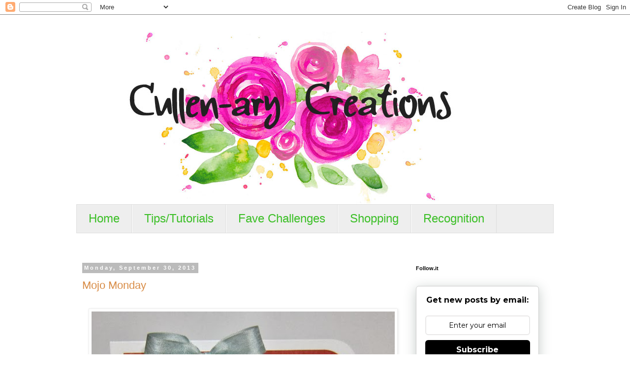

--- FILE ---
content_type: text/html; charset=UTF-8
request_url: https://cullen-arycreations.blogspot.com/2013/09/
body_size: 41164
content:
<!DOCTYPE html>
<html class='v2' dir='ltr' lang='en'>
<head>
<link href='https://www.blogger.com/static/v1/widgets/335934321-css_bundle_v2.css' rel='stylesheet' type='text/css'/>
<meta content='width=1100' name='viewport'/>
<meta content='text/html; charset=UTF-8' http-equiv='Content-Type'/>
<meta content='blogger' name='generator'/>
<link href='https://cullen-arycreations.blogspot.com/favicon.ico' rel='icon' type='image/x-icon'/>
<link href='http://cullen-arycreations.blogspot.com/2013/09/' rel='canonical'/>
<link rel="alternate" type="application/atom+xml" title="Cullen-ary Creations - Atom" href="https://cullen-arycreations.blogspot.com/feeds/posts/default" />
<link rel="alternate" type="application/rss+xml" title="Cullen-ary Creations - RSS" href="https://cullen-arycreations.blogspot.com/feeds/posts/default?alt=rss" />
<link rel="service.post" type="application/atom+xml" title="Cullen-ary Creations - Atom" href="https://www.blogger.com/feeds/2131847118947553255/posts/default" />
<!--Can't find substitution for tag [blog.ieCssRetrofitLinks]-->
<meta content='http://cullen-arycreations.blogspot.com/2013/09/' property='og:url'/>
<meta content='Cullen-ary Creations' property='og:title'/>
<meta content='with paper &amp;amp; ink' property='og:description'/>
<title>Cullen-ary Creations: September 2013</title>
<style id='page-skin-1' type='text/css'><!--
/*
-----------------------------------------------
Blogger Template Style
Name:     Simple
Designer: Blogger
URL:      www.blogger.com
----------------------------------------------- */
/* Content
----------------------------------------------- */
body {
font: normal normal 12px 'Trebuchet MS', Trebuchet, Verdana, sans-serif;
color: #666666;
background: #ffffff none repeat scroll top left;
padding: 0 0 0 0;
}
html body .region-inner {
min-width: 0;
max-width: 100%;
width: auto;
}
h2 {
font-size: 22px;
}
a:link {
text-decoration:none;
color: #d88c46;
}
a:visited {
text-decoration:none;
color: #888888;
}
a:hover {
text-decoration:underline;
color: #83c3a2;
}
.body-fauxcolumn-outer .fauxcolumn-inner {
background: transparent none repeat scroll top left;
_background-image: none;
}
.body-fauxcolumn-outer .cap-top {
position: absolute;
z-index: 1;
height: 400px;
width: 100%;
}
.body-fauxcolumn-outer .cap-top .cap-left {
width: 100%;
background: transparent none repeat-x scroll top left;
_background-image: none;
}
.content-outer {
-moz-box-shadow: 0 0 0 rgba(0, 0, 0, .15);
-webkit-box-shadow: 0 0 0 rgba(0, 0, 0, .15);
-goog-ms-box-shadow: 0 0 0 #333333;
box-shadow: 0 0 0 rgba(0, 0, 0, .15);
margin-bottom: 1px;
}
.content-inner {
padding: 10px 40px;
}
.content-inner {
background-color: #ffffff;
}
/* Header
----------------------------------------------- */
.header-outer {
background: transparent none repeat-x scroll 0 -400px;
_background-image: none;
}
.Header h1 {
font: normal normal 40px 'Trebuchet MS',Trebuchet,Verdana,sans-serif;
color: #000000;
text-shadow: 0 0 0 rgba(0, 0, 0, .2);
}
.Header h1 a {
color: #000000;
}
.Header .description {
font-size: 18px;
color: #000000;
}
.header-inner .Header .titlewrapper {
padding: 22px 0;
}
.header-inner .Header .descriptionwrapper {
padding: 0 0;
}
/* Tabs
----------------------------------------------- */
.tabs-inner .section:first-child {
border-top: 0 solid #dddddd;
}
.tabs-inner .section:first-child ul {
margin-top: -1px;
border-top: 1px solid #dddddd;
border-left: 1px solid #dddddd;
border-right: 1px solid #dddddd;
}
.tabs-inner .widget ul {
background: #eeeeee none repeat-x scroll 0 -800px;
_background-image: none;
border-bottom: 1px solid #dddddd;
margin-top: 0;
margin-left: -30px;
margin-right: -30px;
}
.tabs-inner .widget li a {
display: inline-block;
padding: .6em 1em;
font: normal normal 24px 'Trebuchet MS', Trebuchet, Verdana, sans-serif;
color: #3bbf26;
border-left: 1px solid #ffffff;
border-right: 1px solid #dddddd;
}
.tabs-inner .widget li:first-child a {
border-left: none;
}
.tabs-inner .widget li.selected a, .tabs-inner .widget li a:hover {
color: #13d272;
background-color: #dddddd;
text-decoration: none;
}
/* Columns
----------------------------------------------- */
.main-outer {
border-top: 0 solid transparent;
}
.fauxcolumn-left-outer .fauxcolumn-inner {
border-right: 1px solid transparent;
}
.fauxcolumn-right-outer .fauxcolumn-inner {
border-left: 1px solid transparent;
}
/* Headings
----------------------------------------------- */
div.widget > h2,
div.widget h2.title {
margin: 0 0 1em 0;
font: normal bold 11px 'Trebuchet MS',Trebuchet,Verdana,sans-serif;
color: #000000;
}
/* Widgets
----------------------------------------------- */
.widget .zippy {
color: #999999;
text-shadow: 2px 2px 1px rgba(0, 0, 0, .1);
}
.widget .popular-posts ul {
list-style: none;
}
/* Posts
----------------------------------------------- */
h2.date-header {
font: normal bold 11px Arial, Tahoma, Helvetica, FreeSans, sans-serif;
}
.date-header span {
background-color: #bbbbbb;
color: #ffffff;
padding: 0.4em;
letter-spacing: 3px;
margin: inherit;
}
.main-inner {
padding-top: 35px;
padding-bottom: 65px;
}
.main-inner .column-center-inner {
padding: 0 0;
}
.main-inner .column-center-inner .section {
margin: 0 1em;
}
.post {
margin: 0 0 45px 0;
}
h3.post-title, .comments h4 {
font: normal normal 22px 'Trebuchet MS',Trebuchet,Verdana,sans-serif;
margin: .75em 0 0;
}
.post-body {
font-size: 110%;
line-height: 1.4;
position: relative;
}
.post-body img, .post-body .tr-caption-container, .Profile img, .Image img,
.BlogList .item-thumbnail img {
padding: 2px;
background: #ffffff;
border: 1px solid #eeeeee;
-moz-box-shadow: 1px 1px 5px rgba(0, 0, 0, .1);
-webkit-box-shadow: 1px 1px 5px rgba(0, 0, 0, .1);
box-shadow: 1px 1px 5px rgba(0, 0, 0, .1);
}
.post-body img, .post-body .tr-caption-container {
padding: 5px;
}
.post-body .tr-caption-container {
color: #666666;
}
.post-body .tr-caption-container img {
padding: 0;
background: transparent;
border: none;
-moz-box-shadow: 0 0 0 rgba(0, 0, 0, .1);
-webkit-box-shadow: 0 0 0 rgba(0, 0, 0, .1);
box-shadow: 0 0 0 rgba(0, 0, 0, .1);
}
.post-header {
margin: 0 0 1.5em;
line-height: 1.6;
font-size: 90%;
}
.post-footer {
margin: 20px -2px 0;
padding: 5px 10px;
color: #666666;
background-color: #eeeeee;
border-bottom: 1px solid #eeeeee;
line-height: 1.6;
font-size: 90%;
}
#comments .comment-author {
padding-top: 1.5em;
border-top: 1px solid transparent;
background-position: 0 1.5em;
}
#comments .comment-author:first-child {
padding-top: 0;
border-top: none;
}
.avatar-image-container {
margin: .2em 0 0;
}
#comments .avatar-image-container img {
border: 1px solid #eeeeee;
}
/* Comments
----------------------------------------------- */
.comments .comments-content .icon.blog-author {
background-repeat: no-repeat;
background-image: url([data-uri]);
}
.comments .comments-content .loadmore a {
border-top: 1px solid #999999;
border-bottom: 1px solid #999999;
}
.comments .comment-thread.inline-thread {
background-color: #eeeeee;
}
.comments .continue {
border-top: 2px solid #999999;
}
/* Accents
---------------------------------------------- */
.section-columns td.columns-cell {
border-left: 1px solid transparent;
}
.blog-pager {
background: transparent url(//www.blogblog.com/1kt/simple/paging_dot.png) repeat-x scroll top center;
}
.blog-pager-older-link, .home-link,
.blog-pager-newer-link {
background-color: #ffffff;
padding: 5px;
}
.footer-outer {
border-top: 1px dashed #bbbbbb;
}
/* Mobile
----------------------------------------------- */
body.mobile  {
background-size: auto;
}
.mobile .body-fauxcolumn-outer {
background: transparent none repeat scroll top left;
}
.mobile .body-fauxcolumn-outer .cap-top {
background-size: 100% auto;
}
.mobile .content-outer {
-webkit-box-shadow: 0 0 3px rgba(0, 0, 0, .15);
box-shadow: 0 0 3px rgba(0, 0, 0, .15);
}
.mobile .tabs-inner .widget ul {
margin-left: 0;
margin-right: 0;
}
.mobile .post {
margin: 0;
}
.mobile .main-inner .column-center-inner .section {
margin: 0;
}
.mobile .date-header span {
padding: 0.1em 10px;
margin: 0 -10px;
}
.mobile h3.post-title {
margin: 0;
}
.mobile .blog-pager {
background: transparent none no-repeat scroll top center;
}
.mobile .footer-outer {
border-top: none;
}
.mobile .main-inner, .mobile .footer-inner {
background-color: #ffffff;
}
.mobile-index-contents {
color: #666666;
}
.mobile-link-button {
background-color: #d88c46;
}
.mobile-link-button a:link, .mobile-link-button a:visited {
color: #ffffff;
}
.mobile .tabs-inner .section:first-child {
border-top: none;
}
.mobile .tabs-inner .PageList .widget-content {
background-color: #dddddd;
color: #13d272;
border-top: 1px solid #dddddd;
border-bottom: 1px solid #dddddd;
}
.mobile .tabs-inner .PageList .widget-content .pagelist-arrow {
border-left: 1px solid #dddddd;
}

--></style>
<style id='template-skin-1' type='text/css'><!--
body {
min-width: 1050px;
}
.content-outer, .content-fauxcolumn-outer, .region-inner {
min-width: 1050px;
max-width: 1050px;
_width: 1050px;
}
.main-inner .columns {
padding-left: 0;
padding-right: 310px;
}
.main-inner .fauxcolumn-center-outer {
left: 0;
right: 310px;
/* IE6 does not respect left and right together */
_width: expression(this.parentNode.offsetWidth -
parseInt("0") -
parseInt("310px") + 'px');
}
.main-inner .fauxcolumn-left-outer {
width: 0;
}
.main-inner .fauxcolumn-right-outer {
width: 310px;
}
.main-inner .column-left-outer {
width: 0;
right: 100%;
margin-left: -0;
}
.main-inner .column-right-outer {
width: 310px;
margin-right: -310px;
}
#layout {
min-width: 0;
}
#layout .content-outer {
min-width: 0;
width: 800px;
}
#layout .region-inner {
min-width: 0;
width: auto;
}
body#layout div.add_widget {
padding: 8px;
}
body#layout div.add_widget a {
margin-left: 32px;
}
--></style>
<link href='https://www.blogger.com/dyn-css/authorization.css?targetBlogID=2131847118947553255&amp;zx=db7e9e13-0b8d-4787-9f2b-573ca655ec8b' media='none' onload='if(media!=&#39;all&#39;)media=&#39;all&#39;' rel='stylesheet'/><noscript><link href='https://www.blogger.com/dyn-css/authorization.css?targetBlogID=2131847118947553255&amp;zx=db7e9e13-0b8d-4787-9f2b-573ca655ec8b' rel='stylesheet'/></noscript>
<meta name='google-adsense-platform-account' content='ca-host-pub-1556223355139109'/>
<meta name='google-adsense-platform-domain' content='blogspot.com'/>

</head>
<body class='loading variant-simplysimple'>
<div class='navbar section' id='navbar' name='Navbar'><div class='widget Navbar' data-version='1' id='Navbar1'><script type="text/javascript">
    function setAttributeOnload(object, attribute, val) {
      if(window.addEventListener) {
        window.addEventListener('load',
          function(){ object[attribute] = val; }, false);
      } else {
        window.attachEvent('onload', function(){ object[attribute] = val; });
      }
    }
  </script>
<div id="navbar-iframe-container"></div>
<script type="text/javascript" src="https://apis.google.com/js/platform.js"></script>
<script type="text/javascript">
      gapi.load("gapi.iframes:gapi.iframes.style.bubble", function() {
        if (gapi.iframes && gapi.iframes.getContext) {
          gapi.iframes.getContext().openChild({
              url: 'https://www.blogger.com/navbar/2131847118947553255?origin\x3dhttps://cullen-arycreations.blogspot.com',
              where: document.getElementById("navbar-iframe-container"),
              id: "navbar-iframe"
          });
        }
      });
    </script><script type="text/javascript">
(function() {
var script = document.createElement('script');
script.type = 'text/javascript';
script.src = '//pagead2.googlesyndication.com/pagead/js/google_top_exp.js';
var head = document.getElementsByTagName('head')[0];
if (head) {
head.appendChild(script);
}})();
</script>
</div></div>
<div class='body-fauxcolumns'>
<div class='fauxcolumn-outer body-fauxcolumn-outer'>
<div class='cap-top'>
<div class='cap-left'></div>
<div class='cap-right'></div>
</div>
<div class='fauxborder-left'>
<div class='fauxborder-right'></div>
<div class='fauxcolumn-inner'>
</div>
</div>
<div class='cap-bottom'>
<div class='cap-left'></div>
<div class='cap-right'></div>
</div>
</div>
</div>
<div class='content'>
<div class='content-fauxcolumns'>
<div class='fauxcolumn-outer content-fauxcolumn-outer'>
<div class='cap-top'>
<div class='cap-left'></div>
<div class='cap-right'></div>
</div>
<div class='fauxborder-left'>
<div class='fauxborder-right'></div>
<div class='fauxcolumn-inner'>
</div>
</div>
<div class='cap-bottom'>
<div class='cap-left'></div>
<div class='cap-right'></div>
</div>
</div>
</div>
<div class='content-outer'>
<div class='content-cap-top cap-top'>
<div class='cap-left'></div>
<div class='cap-right'></div>
</div>
<div class='fauxborder-left content-fauxborder-left'>
<div class='fauxborder-right content-fauxborder-right'></div>
<div class='content-inner'>
<header>
<div class='header-outer'>
<div class='header-cap-top cap-top'>
<div class='cap-left'></div>
<div class='cap-right'></div>
</div>
<div class='fauxborder-left header-fauxborder-left'>
<div class='fauxborder-right header-fauxborder-right'></div>
<div class='region-inner header-inner'>
<div class='header section' id='header' name='Header'><div class='widget Header' data-version='1' id='Header1'>
<div id='header-inner'>
<a href='https://cullen-arycreations.blogspot.com/' style='display: block'>
<img alt='Cullen-ary Creations' height='376px; ' id='Header1_headerimg' src='https://blogger.googleusercontent.com/img/a/AVvXsEi4605-8HpbQUoYkzfaRhGFH_gF3fsTsxmXuE5YyxwEisln2Djs8155M-YReaO4lspyl5jWcGEtWLq1uSpsnDmX8UVK9LcNZNU8lSTPvG6E5wCH8Qipa0fZt5FPQIF_pv3z3Dwu9lvkcMHBK_TCM5cv651NUrTStae08HQEN_ZSt14wgxpwlKnjpZs=s900' style='display: block' width='900px; '/>
</a>
</div>
</div></div>
</div>
</div>
<div class='header-cap-bottom cap-bottom'>
<div class='cap-left'></div>
<div class='cap-right'></div>
</div>
</div>
</header>
<div class='tabs-outer'>
<div class='tabs-cap-top cap-top'>
<div class='cap-left'></div>
<div class='cap-right'></div>
</div>
<div class='fauxborder-left tabs-fauxborder-left'>
<div class='fauxborder-right tabs-fauxborder-right'></div>
<div class='region-inner tabs-inner'>
<div class='tabs section' id='crosscol' name='Cross-Column'><div class='widget PageList' data-version='1' id='PageList1'>
<h2>Pages</h2>
<div class='widget-content'>
<ul>
<li>
<a href='https://cullen-arycreations.blogspot.com/'>Home</a>
</li>
<li>
<a href='https://cullen-arycreations.blogspot.com/p/tipstutorials.html'>Tips/Tutorials</a>
</li>
<li>
<a href='https://cullen-arycreations.blogspot.com/p/fave-challenges.html'>Fave Challenges</a>
</li>
<li>
<a href='https://cullen-arycreations.blogspot.com/p/shopping.html'>Shopping</a>
</li>
<li>
<a href='https://cullen-arycreations.blogspot.com/p/recognition.html'>Recognition</a>
</li>
</ul>
<div class='clear'></div>
</div>
</div></div>
<div class='tabs section' id='crosscol-overflow' name='Cross-Column 2'><div class='widget HTML' data-version='1' id='HTML4'>
<div class='widget-content'>
<script>document.write(unescape("%3Cstyle%20type</script>
</div>
<div class='clear'></div>
</div></div>
</div>
</div>
<div class='tabs-cap-bottom cap-bottom'>
<div class='cap-left'></div>
<div class='cap-right'></div>
</div>
</div>
<div class='main-outer'>
<div class='main-cap-top cap-top'>
<div class='cap-left'></div>
<div class='cap-right'></div>
</div>
<div class='fauxborder-left main-fauxborder-left'>
<div class='fauxborder-right main-fauxborder-right'></div>
<div class='region-inner main-inner'>
<div class='columns fauxcolumns'>
<div class='fauxcolumn-outer fauxcolumn-center-outer'>
<div class='cap-top'>
<div class='cap-left'></div>
<div class='cap-right'></div>
</div>
<div class='fauxborder-left'>
<div class='fauxborder-right'></div>
<div class='fauxcolumn-inner'>
</div>
</div>
<div class='cap-bottom'>
<div class='cap-left'></div>
<div class='cap-right'></div>
</div>
</div>
<div class='fauxcolumn-outer fauxcolumn-left-outer'>
<div class='cap-top'>
<div class='cap-left'></div>
<div class='cap-right'></div>
</div>
<div class='fauxborder-left'>
<div class='fauxborder-right'></div>
<div class='fauxcolumn-inner'>
</div>
</div>
<div class='cap-bottom'>
<div class='cap-left'></div>
<div class='cap-right'></div>
</div>
</div>
<div class='fauxcolumn-outer fauxcolumn-right-outer'>
<div class='cap-top'>
<div class='cap-left'></div>
<div class='cap-right'></div>
</div>
<div class='fauxborder-left'>
<div class='fauxborder-right'></div>
<div class='fauxcolumn-inner'>
</div>
</div>
<div class='cap-bottom'>
<div class='cap-left'></div>
<div class='cap-right'></div>
</div>
</div>
<!-- corrects IE6 width calculation -->
<div class='columns-inner'>
<div class='column-center-outer'>
<div class='column-center-inner'>
<div class='main section' id='main' name='Main'><div class='widget Blog' data-version='1' id='Blog1'>
<div class='blog-posts hfeed'>

          <div class="date-outer">
        
<h2 class='date-header'><span>Monday, September 30, 2013</span></h2>

          <div class="date-posts">
        
<div class='post-outer'>
<div class='post hentry uncustomized-post-template' itemprop='blogPost' itemscope='itemscope' itemtype='http://schema.org/BlogPosting'>
<meta content='https://blogger.googleusercontent.com/img/b/R29vZ2xl/AVvXsEgoBPzSVfv1osIlSnhSSxHaWp7j-dV05n1XXJ-C_oCtUx_fkv9iNkOWQIftKeBvfKeS9xanUHAl3vAEiYjfZzYdHeW3_cbNgGiVpucsVCCDqES8jQZgHpc3CbTuDn8Ibi32CGkbVw1c7g/s640/IMG_1908.jpg' itemprop='image_url'/>
<meta content='2131847118947553255' itemprop='blogId'/>
<meta content='6741306388247391550' itemprop='postId'/>
<a name='6741306388247391550'></a>
<h3 class='post-title entry-title' itemprop='name'>
<a href='https://cullen-arycreations.blogspot.com/2013/09/mojo-monday_30.html'>Mojo Monday</a>
</h3>
<div class='post-header'>
<div class='post-header-line-1'></div>
</div>
<div class='post-body entry-content' id='post-body-6741306388247391550' itemprop='description articleBody'>
<div dir="ltr" style="text-align: left;" trbidi="on">
<br />
<div class="separator" style="clear: both; text-align: center;">
<a href="https://blogger.googleusercontent.com/img/b/R29vZ2xl/AVvXsEgoBPzSVfv1osIlSnhSSxHaWp7j-dV05n1XXJ-C_oCtUx_fkv9iNkOWQIftKeBvfKeS9xanUHAl3vAEiYjfZzYdHeW3_cbNgGiVpucsVCCDqES8jQZgHpc3CbTuDn8Ibi32CGkbVw1c7g/s1600/IMG_1908.jpg" imageanchor="1" style="margin-left: 1em; margin-right: 1em;"><img border="0" height="640" src="https://blogger.googleusercontent.com/img/b/R29vZ2xl/AVvXsEgoBPzSVfv1osIlSnhSSxHaWp7j-dV05n1XXJ-C_oCtUx_fkv9iNkOWQIftKeBvfKeS9xanUHAl3vAEiYjfZzYdHeW3_cbNgGiVpucsVCCDqES8jQZgHpc3CbTuDn8Ibi32CGkbVw1c7g/s640/IMG_1908.jpg" width="616" /></a></div>
<br />
<div class="separator" style="clear: both; text-align: center;">
<a href="https://blogger.googleusercontent.com/img/b/R29vZ2xl/AVvXsEi3ixSzedl2-oMW9GRHNznV5WhyeesJrGFRhYr5XCbmEqFRcW62Z5U8YdI5nw-8t2mDaFBcbLVM5bTdQsSgyUzmSQWitiwahgaswHsbxH2quLqoR_JYXTxZGV2oCNVFWAMmHn8gwQGxwA/s1600/Mojo313Sketch.gif" imageanchor="1" style="clear: left; float: left; margin-bottom: 1em; margin-right: 1em;"><img border="0" height="194" src="https://blogger.googleusercontent.com/img/b/R29vZ2xl/AVvXsEi3ixSzedl2-oMW9GRHNznV5WhyeesJrGFRhYr5XCbmEqFRcW62Z5U8YdI5nw-8t2mDaFBcbLVM5bTdQsSgyUzmSQWitiwahgaswHsbxH2quLqoR_JYXTxZGV2oCNVFWAMmHn8gwQGxwA/s320/Mojo313Sketch.gif" width="320" /></a></div>
How can it be the last Monday in the month already??  Unfortunately, the calendar is saying it's true.  That means the Mojo Monday sketch challenge is a circle or square option and Julee has a great CAS layout that has so many possibilities!&nbsp; Since time is racing on by, I decided to add to my Christmas card pile by creating a snowy theme.&nbsp; I die cut some silver glitter snowflakes (SU) and layered them with Verve snowflakes stamped with Versamark ink and embossed with Pool Party EP.&nbsp; I then used Verve's Snowflake Tidings dies. The sentiment is a die by PTI and the banners are from MFT's Fishtail Flags Die-Namics.<br />
<div style="text-align: center;">
<span style="color: #3d85c6;">STAMPS: Glad Tidings (Verve)</span></div>
<div style="text-align: center;">
<span style="color: #3d85c6;">PAPER: Winter Wonderland (MME), White (PTI)</span></div>
<br />
Don't forget to check out what the other mojomakers have created! You can stop by their blogs below...OR...you can hop over to the <a href="http://mojomonday.blogspot.com/"><b>Mojo Monday blog</b></a> and click on the beginning thumbnails.<br />
<br />
<br />
<div class="MsoNormal" style="background-color: white; color: #3f2004; font-family: Arial, Tahoma, Helvetica, FreeSans, sans-serif; font-size: 13px; line-height: 18px; text-align: center;">
<a href="http://www.motherslittlehelper.typepad.com/" style="color: #486800;">Carole Burrage</a></div>
<div class="MsoNormal" style="background-color: white; color: #3f2004; font-family: Arial, Tahoma, Helvetica, FreeSans, sans-serif; font-size: 13px; line-height: 18px; text-align: center;">
</div>
<div class="MsoNormal" style="background-color: white; color: #3f2004; font-family: Arial, Tahoma, Helvetica, FreeSans, sans-serif; font-size: 13px; line-height: 18px; text-align: center;">
<a href="http://scrapmyheartout.blogspot.ca/" style="color: #486800;">Debbie Carriere </a></div>
<div class="MsoNormal" style="background-color: white; color: #3f2004; font-family: Arial, Tahoma, Helvetica, FreeSans, sans-serif; font-size: 13px; line-height: 18px; text-align: center;">
</div>
<div class="MsoNormal" style="background-color: white; color: #3f2004; font-family: Arial, Tahoma, Helvetica, FreeSans, sans-serif; font-size: 13px; line-height: 18px; text-align: center;">
<a href="http://poeticartistry.blogspot.ca/" style="color: #486800;">Julee Tilman (Owner)</a></div>
<div class="MsoNormal" style="background-color: white; color: #3f2004; font-family: Arial, Tahoma, Helvetica, FreeSans, sans-serif; font-size: 13px; line-height: 18px; text-align: center;">
<a href="http://rosemary-reflections.blogspot.ca/" style="color: #486800;">Marisa Ritzen&nbsp; </a></div>
<div class="MsoNormal" style="background-color: white; color: #3f2004; font-family: Arial, Tahoma, Helvetica, FreeSans, sans-serif; font-size: 13px; line-height: 18px; text-align: center;">
</div>
<div class="MsoNormal" style="background-color: white; color: #3f2004; font-family: Arial, Tahoma, Helvetica, FreeSans, sans-serif; font-size: 13px; line-height: 18px; text-align: center;">
<a href="http://www.stampinpretty.com/" style="color: #486800;">Mary Fish</a></div>
<div class="MsoNormal" style="background-color: white; color: #3f2004; font-family: Arial, Tahoma, Helvetica, FreeSans, sans-serif; font-size: 13px; line-height: 18px; text-align: center;">
</div>
<div class="MsoNormal" style="background-color: white; color: #3f2004; font-family: Arial,Tahoma,Helvetica,FreeSans,sans-serif; font-size: 13px; line-height: 18px; text-align: center;">
<a href="http://creationsbysarah.blogspot.ca/" style="color: #486800;">Sarah Bigelow</a></div>
<div class="MsoNormal" style="background-color: white; color: #3f2004; font-family: Arial,Tahoma,Helvetica,FreeSans,sans-serif; font-size: 13px; line-height: 18px; text-align: center;">
</div>
<div style="text-align: center;">
&nbsp; <a href="http://paperieblooms.blogspot.ca/" style="color: #486800;">Teresa Kline</a></div>
<div style="text-align: center;">
</div>
<div style="text-align: left;">
Thanks for stopping by... </div>
<a href="http://www.mylivesignature.com/" target="_blank"><img src="https://lh3.googleusercontent.com/blogger_img_proxy/AEn0k_uXANMPyV-77Vw6rhwhkpcGgxBTBXawfHX-l6dEyZs1tbUf4AQWrMmPpDjdFXsXvSonWxRreK9nZCgktFzc9q-7ENmf1_3hZY4J0SIlWMXgtcTptjKurup19r5gJF0FVFiZU8UicZBDxMDtEfwc12f3eYw0a4tT=s0-d" style="background: none repeat scroll 0% 0% transparent; border: 0px none ! important;"></a></div>
<div style='clear: both;'></div>
</div>
<div class='post-footer'>
<div class='post-footer-line post-footer-line-1'>
<span class='post-author vcard'>
Posted by
<span class='fn' itemprop='author' itemscope='itemscope' itemtype='http://schema.org/Person'>
<meta content='https://www.blogger.com/profile/17109264780838837726' itemprop='url'/>
<a class='g-profile' href='https://www.blogger.com/profile/17109264780838837726' rel='author' title='author profile'>
<span itemprop='name'>Wanda Cullen</span>
</a>
</span>
</span>
<span class='post-timestamp'>
at
<meta content='http://cullen-arycreations.blogspot.com/2013/09/mojo-monday_30.html' itemprop='url'/>
<a class='timestamp-link' href='https://cullen-arycreations.blogspot.com/2013/09/mojo-monday_30.html' rel='bookmark' title='permanent link'><abbr class='published' itemprop='datePublished' title='2013-09-30T05:00:00-04:00'>5:00&#8239;AM</abbr></a>
</span>
<span class='post-comment-link'>
<a class='comment-link' href='https://www.blogger.com/comment/fullpage/post/2131847118947553255/6741306388247391550' onclick='javascript:window.open(this.href, "bloggerPopup", "toolbar=0,location=0,statusbar=1,menubar=0,scrollbars=yes,width=640,height=500"); return false;'>
10 comments:
  </a>
</span>
<span class='post-icons'>
<span class='item-action'>
<a href='https://www.blogger.com/email-post/2131847118947553255/6741306388247391550' title='Email Post'>
<img alt='' class='icon-action' height='13' src='https://resources.blogblog.com/img/icon18_email.gif' width='18'/>
</a>
</span>
<span class='item-control blog-admin pid-1079149337'>
<a href='https://www.blogger.com/post-edit.g?blogID=2131847118947553255&postID=6741306388247391550&from=pencil' title='Edit Post'>
<img alt='' class='icon-action' height='18' src='https://resources.blogblog.com/img/icon18_edit_allbkg.gif' width='18'/>
</a>
</span>
</span>
<div class='post-share-buttons goog-inline-block'>
</div>
</div>
<div class='post-footer-line post-footer-line-2'>
<span class='post-labels'>
Labels:
<a href='https://cullen-arycreations.blogspot.com/search/label/Christmas' rel='tag'>Christmas</a>,
<a href='https://cullen-arycreations.blogspot.com/search/label/Mojo%20Monday' rel='tag'>Mojo Monday</a>,
<a href='https://cullen-arycreations.blogspot.com/search/label/Verve' rel='tag'>Verve</a>
</span>
</div>
<div class='post-footer-line post-footer-line-3'>
<span class='post-location'>
</span>
</div>
</div>
</div>
</div>

          </div></div>
        

          <div class="date-outer">
        
<h2 class='date-header'><span>Thursday, September 26, 2013</span></h2>

          <div class="date-posts">
        
<div class='post-outer'>
<div class='post hentry uncustomized-post-template' itemprop='blogPost' itemscope='itemscope' itemtype='http://schema.org/BlogPosting'>
<meta content='https://blogger.googleusercontent.com/img/b/R29vZ2xl/AVvXsEg8izH2L84WMZwdQRfAfucY3fmEd4ShuNCCdgnbaFGSRew7rzfUsfxBBDnVnzo6OT8fLM7j0ZHJf5udw0_JTTnfTbzlLFTiTJSnenYne3ZTxOf7ZEP_6vOUS_rTF28AJxxfAEXIyH4HOA/s640/IMG_1899.jpg' itemprop='image_url'/>
<meta content='2131847118947553255' itemprop='blogId'/>
<meta content='855014003097658134' itemprop='postId'/>
<a name='855014003097658134'></a>
<h3 class='post-title entry-title' itemprop='name'>
<a href='https://cullen-arycreations.blogspot.com/2013/09/tuesday-trigger-time.html'>Tuesday Trigger Time</a>
</h3>
<div class='post-header'>
<div class='post-header-line-1'></div>
</div>
<div class='post-body entry-content' id='post-body-855014003097658134' itemprop='description articleBody'>
<div dir="ltr" style="text-align: left;" trbidi="on">
<div class="separator" style="clear: both; text-align: center;">
<a href="https://blogger.googleusercontent.com/img/b/R29vZ2xl/AVvXsEg8izH2L84WMZwdQRfAfucY3fmEd4ShuNCCdgnbaFGSRew7rzfUsfxBBDnVnzo6OT8fLM7j0ZHJf5udw0_JTTnfTbzlLFTiTJSnenYne3ZTxOf7ZEP_6vOUS_rTF28AJxxfAEXIyH4HOA/s1600/IMG_1899.jpg" imageanchor="1" style="margin-left: 1em; margin-right: 1em;"><img border="0" height="640" src="https://blogger.googleusercontent.com/img/b/R29vZ2xl/AVvXsEg8izH2L84WMZwdQRfAfucY3fmEd4ShuNCCdgnbaFGSRew7rzfUsfxBBDnVnzo6OT8fLM7j0ZHJf5udw0_JTTnfTbzlLFTiTJSnenYne3ZTxOf7ZEP_6vOUS_rTF28AJxxfAEXIyH4HOA/s640/IMG_1899.jpg" width="616" /></a></div>
<br />
<br />
<div class="separator" style="clear: both; text-align: center;">
<a href="https://blogger.googleusercontent.com/img/b/R29vZ2xl/AVvXsEi5nhWB7dz9Z91wzvNlHsZ-YYnKomBO7M3p0tlND_Po_bhQ9tKfZCZAHrK7Z-8jJ3UX1CUlxPVHYqFc8anesf_bxzqDqNqCPz42dFvAFMgC9Qr3o4WQbX1-g0w4quteB2xoMBUayK5l5A/s1600/A+Very+Fine-Toothed+Comb.jpg" imageanchor="1" style="clear: left; float: left; margin-bottom: 1em; margin-right: 1em;"><img border="0" height="200" src="https://blogger.googleusercontent.com/img/b/R29vZ2xl/AVvXsEi5nhWB7dz9Z91wzvNlHsZ-YYnKomBO7M3p0tlND_Po_bhQ9tKfZCZAHrK7Z-8jJ3UX1CUlxPVHYqFc8anesf_bxzqDqNqCPz42dFvAFMgC9Qr3o4WQbX1-g0w4quteB2xoMBUayK5l5A/s200/A+Very+Fine-Toothed+Comb.jpg" width="133" /></a></div>
Be still my heart...the <a href="http://www.moxiefabworld.com/2013/09/tuesday-trigger-fine-toothed-comb.html"><b>Tuesday Trigger</b></a> photo has soft, earthy florals and copper tones going on!&nbsp; Just perfect for playing with some of my fave stampy stuff!&nbsp; The copper comb triggered my use of SU's Gorgeous Grunge set yet again (I know...you are getting tired of me using this set all the time - lol).&nbsp; I used copper embossing powder with the background images.&nbsp; Then it was flower arranging time with W Plus 9 Fresh Cut Florals stamps.&nbsp; I die cut a large number of shapes, then stamped with many different shades of SU inks.&nbsp; I popped a couple of the flowers with foam tape and added a bit of shimmer with Wink of Stella's clear shimmer brush pen.&nbsp; My photo just doesn't capture the copper and the shimmer. :-(&nbsp; On SCS, today's <a href="http://www.splitcoaststampers.com/forums/ways-use-f46/wt446-squares-09-26-13-a-t578815.html"><b>Ways to Use It Challenge</b></a> is to use squares, so this fits that theme as well.&nbsp;&nbsp; <br />
<br />
PAPER: Textured white card base from ready made card packet; Crisp Cantaloupe; White (PTI)<br />
INK: Crisp Cantaloupe, Pistachio Pudding, Pear Pizzazz, Always Artichoke, Crushed Curry, Pumpkin Pie, Cajun Craze, Sahara Sand.<br />
<br />
Thanks for stopping by....<br />
<a href="http://www.mylivesignature.com/" target="_blank"><img src="https://lh3.googleusercontent.com/blogger_img_proxy/AEn0k_uXANMPyV-77Vw6rhwhkpcGgxBTBXawfHX-l6dEyZs1tbUf4AQWrMmPpDjdFXsXvSonWxRreK9nZCgktFzc9q-7ENmf1_3hZY4J0SIlWMXgtcTptjKurup19r5gJF0FVFiZU8UicZBDxMDtEfwc12f3eYw0a4tT=s0-d" style="background: none repeat scroll 0% 0% transparent; border: 0px none ! important;"></a></div>
<div style='clear: both;'></div>
</div>
<div class='post-footer'>
<div class='post-footer-line post-footer-line-1'>
<span class='post-author vcard'>
Posted by
<span class='fn' itemprop='author' itemscope='itemscope' itemtype='http://schema.org/Person'>
<meta content='https://www.blogger.com/profile/17109264780838837726' itemprop='url'/>
<a class='g-profile' href='https://www.blogger.com/profile/17109264780838837726' rel='author' title='author profile'>
<span itemprop='name'>Wanda Cullen</span>
</a>
</span>
</span>
<span class='post-timestamp'>
at
<meta content='http://cullen-arycreations.blogspot.com/2013/09/tuesday-trigger-time.html' itemprop='url'/>
<a class='timestamp-link' href='https://cullen-arycreations.blogspot.com/2013/09/tuesday-trigger-time.html' rel='bookmark' title='permanent link'><abbr class='published' itemprop='datePublished' title='2013-09-26T12:25:00-04:00'>12:25&#8239;PM</abbr></a>
</span>
<span class='post-comment-link'>
<a class='comment-link' href='https://www.blogger.com/comment/fullpage/post/2131847118947553255/855014003097658134' onclick='javascript:window.open(this.href, "bloggerPopup", "toolbar=0,location=0,statusbar=1,menubar=0,scrollbars=yes,width=640,height=500"); return false;'>
7 comments:
  </a>
</span>
<span class='post-icons'>
<span class='item-action'>
<a href='https://www.blogger.com/email-post/2131847118947553255/855014003097658134' title='Email Post'>
<img alt='' class='icon-action' height='13' src='https://resources.blogblog.com/img/icon18_email.gif' width='18'/>
</a>
</span>
<span class='item-control blog-admin pid-1079149337'>
<a href='https://www.blogger.com/post-edit.g?blogID=2131847118947553255&postID=855014003097658134&from=pencil' title='Edit Post'>
<img alt='' class='icon-action' height='18' src='https://resources.blogblog.com/img/icon18_edit_allbkg.gif' width='18'/>
</a>
</span>
</span>
<div class='post-share-buttons goog-inline-block'>
</div>
</div>
<div class='post-footer-line post-footer-line-2'>
<span class='post-labels'>
Labels:
<a href='https://cullen-arycreations.blogspot.com/search/label/SCS%20WT' rel='tag'>SCS WT</a>,
<a href='https://cullen-arycreations.blogspot.com/search/label/Tuesday%20Trigger' rel='tag'>Tuesday Trigger</a>,
<a href='https://cullen-arycreations.blogspot.com/search/label/W%20Plus%209' rel='tag'>W Plus 9</a>
</span>
</div>
<div class='post-footer-line post-footer-line-3'>
<span class='post-location'>
</span>
</div>
</div>
</div>
</div>

          </div></div>
        

          <div class="date-outer">
        
<h2 class='date-header'><span>Wednesday, September 25, 2013</span></h2>

          <div class="date-posts">
        
<div class='post-outer'>
<div class='post hentry uncustomized-post-template' itemprop='blogPost' itemscope='itemscope' itemtype='http://schema.org/BlogPosting'>
<meta content='https://blogger.googleusercontent.com/img/b/R29vZ2xl/AVvXsEiVsn18xQZnFdNV9EYysexmhwSWgCRz4flc1-cwXZemIGhNMSgWPGHieDTvnirK7HwzQKDIOrVh-b0_nDOAbFDmSz7EcLGP9SjksU2_dG3NgLSJb2QaicPDcDzDrww4ROtwKHoQ9kVS7w/s640/IMG_1898.jpg' itemprop='image_url'/>
<meta content='2131847118947553255' itemprop='blogId'/>
<meta content='3444670532847062423' itemprop='postId'/>
<a name='3444670532847062423'></a>
<h3 class='post-title entry-title' itemprop='name'>
<a href='https://cullen-arycreations.blogspot.com/2013/09/seizing-sketch-colors.html'>Seizing the Sketch & Colors</a>
</h3>
<div class='post-header'>
<div class='post-header-line-1'></div>
</div>
<div class='post-body entry-content' id='post-body-3444670532847062423' itemprop='description articleBody'>
<div dir="ltr" style="text-align: left;" trbidi="on">
<br />
<div class="separator" style="clear: both; text-align: center;">
<a href="https://blogger.googleusercontent.com/img/b/R29vZ2xl/AVvXsEiVsn18xQZnFdNV9EYysexmhwSWgCRz4flc1-cwXZemIGhNMSgWPGHieDTvnirK7HwzQKDIOrVh-b0_nDOAbFDmSz7EcLGP9SjksU2_dG3NgLSJb2QaicPDcDzDrww4ROtwKHoQ9kVS7w/s1600/IMG_1898.jpg" imageanchor="1" style="margin-left: 1em; margin-right: 1em;"><img border="0" height="242" src="https://blogger.googleusercontent.com/img/b/R29vZ2xl/AVvXsEiVsn18xQZnFdNV9EYysexmhwSWgCRz4flc1-cwXZemIGhNMSgWPGHieDTvnirK7HwzQKDIOrVh-b0_nDOAbFDmSz7EcLGP9SjksU2_dG3NgLSJb2QaicPDcDzDrww4ROtwKHoQ9kVS7w/s640/IMG_1898.jpg" width="640" /></a></div>
<br />
Hey, Mike, Mike, Mike, Mike, Mike...do you know what day it is?  It's hump day - lol! Yes, that <br />
<div class="separator" style="clear: both; text-align: center;">
</div>
cheesy Geico commercial makes me laugh every time!&nbsp; Sorry...I digress.&nbsp; When I saw Peggy's colors for <a href="http://www.splitcoaststampers.com/forums/color-combinations-f43/cc445-smoky-white-gumballs-9-24-2013-a-t578728.html"><b>SCS Color Challenge</b></a> (Gumball Green, Smoky Slate and white), I let out a SQUEEE and thought it would work well with a new oak leaf stamp and die set by Tim Holtz.&nbsp; I am using Stacy's great layout for <a href="http://seizethesketch.blogspot.com/2013/09/seize-sketch-4.html"><b>Seize the Sketch #4</b></a> - am wanting to use that one again and again!<br />
<br />
<div class="separator" style="clear: both; text-align: center;">
<a href="https://blogger.googleusercontent.com/img/b/R29vZ2xl/AVvXsEiM7_oTxBNPv1ZA1H2_bt0Yheeg-W2oP1kmKSvl48tcA4Bjd__-gV6em_s759iQi4WsUverSjkm6QYOri3ZOXJ48RW2le0rCB-niE2LU2tAVCPBuPYATaGgGMqmboNDpLAHkd8wAiuumg/s1600/IMG_1897.jpg" imageanchor="1" style="margin-left: 1em; margin-right: 1em;"><img border="0" height="640" src="https://blogger.googleusercontent.com/img/b/R29vZ2xl/AVvXsEiM7_oTxBNPv1ZA1H2_bt0Yheeg-W2oP1kmKSvl48tcA4Bjd__-gV6em_s759iQi4WsUverSjkm6QYOri3ZOXJ48RW2le0rCB-niE2LU2tAVCPBuPYATaGgGMqmboNDpLAHkd8wAiuumg/s640/IMG_1897.jpg" width="520" /></a></div>
<br />
<div class="separator" style="clear: both; text-align: center;">
<a href="https://blogger.googleusercontent.com/img/b/R29vZ2xl/AVvXsEhgKQujObO-9u87X0MG3Y05PDaSfBSOd7D1XpkVx5EAOzoW4nIhxdIxE1gPkMYbtPnk9H-yV66u_erBL_cVFr-O1JEuTzOEvm-PFwmO_AVMrro1x9Mu8vU_CnklWGu7LvnB-qSZJSw9fg/s1600/STS-%25234_01.png" imageanchor="1" style="clear: right; float: right; margin-bottom: 1em; margin-left: 1em;"><img border="0" height="200" src="https://blogger.googleusercontent.com/img/b/R29vZ2xl/AVvXsEhgKQujObO-9u87X0MG3Y05PDaSfBSOd7D1XpkVx5EAOzoW4nIhxdIxE1gPkMYbtPnk9H-yV66u_erBL_cVFr-O1JEuTzOEvm-PFwmO_AVMrro1x9Mu8vU_CnklWGu7LvnB-qSZJSw9fg/s200/STS-%25234_01.png" width="138" /></a></div>
I really love the way you can layer up this leaf and can't wait to try a fall version!&nbsp; I stamped the leaf twice then die cut the left half and popped it with foam dots.&nbsp; I sponged with Smoky Slate ink and added the fine splat stamp (stamped off once) from none other than my go to set at the moment - Gorgeous Grunge by SU.&nbsp; Love these tiny wood veneer stars by Studio Calico...fun to randomly add to a card!<br />
<br />
STAMPS: Leaf Blueprint (Tim Holtz), Gorgeous Grunge (SU)<br />
PAPER: Plumeria (BasicGrey), Gumball Green, White <br />
INK: Smoky Slate, Gumball Green<br />
ACCESSORIES: Stitched Scallop border by Lil' Inker Designs, Wood veneer stars by Studio Calico.<br />
<a href="http://www.mylivesignature.com/" target="_blank"><img src="https://lh3.googleusercontent.com/blogger_img_proxy/AEn0k_uXANMPyV-77Vw6rhwhkpcGgxBTBXawfHX-l6dEyZs1tbUf4AQWrMmPpDjdFXsXvSonWxRreK9nZCgktFzc9q-7ENmf1_3hZY4J0SIlWMXgtcTptjKurup19r5gJF0FVFiZU8UicZBDxMDtEfwc12f3eYw0a4tT=s0-d" style="background: none repeat scroll 0% 0% transparent; border: 0px none ! important;"></a></div>
<div style='clear: both;'></div>
</div>
<div class='post-footer'>
<div class='post-footer-line post-footer-line-1'>
<span class='post-author vcard'>
Posted by
<span class='fn' itemprop='author' itemscope='itemscope' itemtype='http://schema.org/Person'>
<meta content='https://www.blogger.com/profile/17109264780838837726' itemprop='url'/>
<a class='g-profile' href='https://www.blogger.com/profile/17109264780838837726' rel='author' title='author profile'>
<span itemprop='name'>Wanda Cullen</span>
</a>
</span>
</span>
<span class='post-timestamp'>
at
<meta content='http://cullen-arycreations.blogspot.com/2013/09/seizing-sketch-colors.html' itemprop='url'/>
<a class='timestamp-link' href='https://cullen-arycreations.blogspot.com/2013/09/seizing-sketch-colors.html' rel='bookmark' title='permanent link'><abbr class='published' itemprop='datePublished' title='2013-09-25T11:13:00-04:00'>11:13&#8239;AM</abbr></a>
</span>
<span class='post-comment-link'>
<a class='comment-link' href='https://www.blogger.com/comment/fullpage/post/2131847118947553255/3444670532847062423' onclick='javascript:window.open(this.href, "bloggerPopup", "toolbar=0,location=0,statusbar=1,menubar=0,scrollbars=yes,width=640,height=500"); return false;'>
6 comments:
  </a>
</span>
<span class='post-icons'>
<span class='item-action'>
<a href='https://www.blogger.com/email-post/2131847118947553255/3444670532847062423' title='Email Post'>
<img alt='' class='icon-action' height='13' src='https://resources.blogblog.com/img/icon18_email.gif' width='18'/>
</a>
</span>
<span class='item-control blog-admin pid-1079149337'>
<a href='https://www.blogger.com/post-edit.g?blogID=2131847118947553255&postID=3444670532847062423&from=pencil' title='Edit Post'>
<img alt='' class='icon-action' height='18' src='https://resources.blogblog.com/img/icon18_edit_allbkg.gif' width='18'/>
</a>
</span>
</span>
<div class='post-share-buttons goog-inline-block'>
</div>
</div>
<div class='post-footer-line post-footer-line-2'>
<span class='post-labels'>
Labels:
<a href='https://cullen-arycreations.blogspot.com/search/label/SCS%20CC' rel='tag'>SCS CC</a>,
<a href='https://cullen-arycreations.blogspot.com/search/label/Seize%20the%20Sketch' rel='tag'>Seize the Sketch</a>
</span>
</div>
<div class='post-footer-line post-footer-line-3'>
<span class='post-location'>
</span>
</div>
</div>
</div>
</div>
<div class='post-outer'>
<div class='post hentry uncustomized-post-template' itemprop='blogPost' itemscope='itemscope' itemtype='http://schema.org/BlogPosting'>
<meta content='https://blogger.googleusercontent.com/img/b/R29vZ2xl/AVvXsEjBldxqidgLjZjycaqSmZ1qOCj6orpJ8-Txf9yNyhTyuzDGfKD3hGXeetSfIyLdHo3mcV2J5UmzMKh5Fbw6D9p5X-jKt5_tGU0-MmjRzYOkW8zQ9GebSw2zOK01s7Y1WoRAHxoeb_jDeA/s400/swatch+261.jpg' itemprop='image_url'/>
<meta content='2131847118947553255' itemprop='blogId'/>
<meta content='2690794642058332434' itemprop='postId'/>
<a name='2690794642058332434'></a>
<h3 class='post-title entry-title' itemprop='name'>
<a href='https://cullen-arycreations.blogspot.com/2013/09/color-throwdown-meets-viva-la-verve.html'>Color Throwdown Meets Viva la Verve</a>
</h3>
<div class='post-header'>
<div class='post-header-line-1'></div>
</div>
<div class='post-body entry-content' id='post-body-2690794642058332434' itemprop='description articleBody'>
<div dir="ltr" style="text-align: left;" trbidi="on">
<br />
<div class="separator" style="clear: both; text-align: center;">
<a href="https://blogger.googleusercontent.com/img/b/R29vZ2xl/AVvXsEjBldxqidgLjZjycaqSmZ1qOCj6orpJ8-Txf9yNyhTyuzDGfKD3hGXeetSfIyLdHo3mcV2J5UmzMKh5Fbw6D9p5X-jKt5_tGU0-MmjRzYOkW8zQ9GebSw2zOK01s7Y1WoRAHxoeb_jDeA/s1600/swatch+261.jpg" imageanchor="1" style="margin-left: 1em; margin-right: 1em;"><img border="0" height="295" src="https://blogger.googleusercontent.com/img/b/R29vZ2xl/AVvXsEjBldxqidgLjZjycaqSmZ1qOCj6orpJ8-Txf9yNyhTyuzDGfKD3hGXeetSfIyLdHo3mcV2J5UmzMKh5Fbw6D9p5X-jKt5_tGU0-MmjRzYOkW8zQ9GebSw2zOK01s7Y1WoRAHxoeb_jDeA/s400/swatch+261.jpg" width="400" /></a></div>
<br />
<div class="separator" style="clear: both; text-align: center;">
<a href="https://blogger.googleusercontent.com/img/b/R29vZ2xl/AVvXsEh1ONth0TEQ70uEgQ6t_nbzBzzIwODk6fAbMOhWeLY4ISqBE2715u9SIZqIM3pnpRRBmN1sFO6rRdl_Kc4xeXOGt-RgxKhhqkrHN8KkQK6XIpg30b-MUZN2LxJOa1Bws9aDMmWIO6dxgA/s1600/VLVSep13Week4Sketch.jpg" imageanchor="1" style="clear: left; float: left; margin-bottom: 1em; margin-right: 1em;"><img border="0" height="200" src="https://blogger.googleusercontent.com/img/b/R29vZ2xl/AVvXsEh1ONth0TEQ70uEgQ6t_nbzBzzIwODk6fAbMOhWeLY4ISqBE2715u9SIZqIM3pnpRRBmN1sFO6rRdl_Kc4xeXOGt-RgxKhhqkrHN8KkQK6XIpg30b-MUZN2LxJOa1Bws9aDMmWIO6dxgA/s200/VLVSep13Week4Sketch.jpg" width="155" /></a></div>
Hi everyone!&nbsp; Vicki is hosting this week's <a href="http://colorthrowdown.blogspot.com/"><b>Color Throwdown Challenge</b></a> and she has chosen some happy colors!  I immediately knew I wanted to use these Pebbles' papers and decided to pair it up with the <a href="http://www.splitcoaststampers.com/forums/viva-la-verve-challenges-f218/**viva-la-verve-september-week-4-%7B9-20-9-26-13%7D**-t578594.html"><b>Viva la Verve sketch challenge on SCS</b></a>.&nbsp; Check out this fun sketch by Charmaine!<br />
<br />
I recently acquired a freebie toy at stamp club - thanks to one of the gals purging her crafting space.&nbsp; It's a mini library pocket punch by McGill which is an ironic name for it as it's anything but mini!&nbsp; The punch itself is one huge punch (3 3/4" x 4 1/2"), but the punched result creates an adorable little pocket - perfect to have my little peep peeping out!<br />
<br />
<div class="separator" style="clear: both; text-align: center;">
<a href="https://blogger.googleusercontent.com/img/b/R29vZ2xl/AVvXsEg_vDUsOvU1V0SjIwA1W_1GtJ3l1TIH-FW3d4-4mdyJ8QY1W2fm-K8JyxhCMu95kPfwSdelMsjTjDN8f4LoWBmMi99460vOBm5WPK2d0ciiX2WkvleMI8_nFhAGFjaQuPhV1E6qHM5NTQ/s1600/IMG_1895.jpg" imageanchor="1" style="margin-left: 1em; margin-right: 1em;"><img border="0" height="640" src="https://blogger.googleusercontent.com/img/b/R29vZ2xl/AVvXsEg_vDUsOvU1V0SjIwA1W_1GtJ3l1TIH-FW3d4-4mdyJ8QY1W2fm-K8JyxhCMu95kPfwSdelMsjTjDN8f4LoWBmMi99460vOBm5WPK2d0ciiX2WkvleMI8_nFhAGFjaQuPhV1E6qHM5NTQ/s640/IMG_1895.jpg" width="508" /></a></div>
<br />
I colored with Copics (Y13, Y15, Y17, B05, B04) then fussy cut, and added a rhinestone and some Wink of Stella clear glitter pen to the flower.<br />
<br />
Here's hoping you will join us... and remember - you don't have to have 
exact colors.&nbsp; Use something close and then link it up on the <a href="http://colorthrowdown.blogspot.com/"><b>Color Throwdown blog</b></a> using the linking tool at the bottom of the post.&nbsp; If you post to an online gallery, please use the keyword, <span style="color: #0b5394;"><b>CTD 261</b></span>. <br />
<br />
For more inspiration, you'll want to check out the rest of the design team's wonderful creations!<br />
&nbsp;&nbsp;&nbsp;&nbsp;&nbsp;&nbsp;&nbsp;&nbsp;&nbsp;&nbsp;&nbsp;&nbsp;&nbsp;&nbsp;&nbsp;&nbsp;&nbsp;&nbsp;&nbsp;&nbsp;&nbsp;&nbsp;&nbsp;&nbsp;&nbsp;&nbsp;&nbsp;&nbsp;&nbsp;&nbsp;&nbsp;&nbsp;&nbsp;&nbsp;&nbsp;&nbsp;&nbsp;&nbsp;&nbsp;&nbsp;&nbsp;&nbsp;&nbsp;&nbsp;&nbsp;&nbsp;&nbsp;&nbsp;&nbsp;&nbsp;&nbsp;&nbsp;&nbsp;&nbsp; Barbara Anders - <a href="http://barspaperpursuits.blogspot.com/"><span style="color: #45818e;">Paper Pursuits</span></a><br />
&nbsp;&nbsp;&nbsp;&nbsp;&nbsp;&nbsp;&nbsp;&nbsp;&nbsp;&nbsp;&nbsp;&nbsp;&nbsp;&nbsp;&nbsp;&nbsp;&nbsp;&nbsp;&nbsp;&nbsp;&nbsp;&nbsp;&nbsp;&nbsp;&nbsp;&nbsp;&nbsp;&nbsp;&nbsp;&nbsp;&nbsp;&nbsp;&nbsp;&nbsp;&nbsp;&nbsp;&nbsp;&nbsp;&nbsp;&nbsp;&nbsp;&nbsp;&nbsp;&nbsp;&nbsp; Broni Holcombe - <a href="http://bronih.typepad.com/splashesofwatercolor/"><span style="color: #45818e;">Splashes of Watercolor</span></a><br />
&nbsp;&nbsp;&nbsp;&nbsp;&nbsp;&nbsp;&nbsp;&nbsp;&nbsp;&nbsp;&nbsp;&nbsp;&nbsp;&nbsp;&nbsp;&nbsp;&nbsp;&nbsp;&nbsp;&nbsp;&nbsp;&nbsp;&nbsp;&nbsp;&nbsp;&nbsp;&nbsp;&nbsp;&nbsp;&nbsp;&nbsp;&nbsp;&nbsp;&nbsp;&nbsp;&nbsp;&nbsp;&nbsp;&nbsp;&nbsp;&nbsp;&nbsp;&nbsp;&nbsp;&nbsp;&nbsp;&nbsp;&nbsp;&nbsp;&nbsp; Joan Ervin - <a href="http://stampingwithapassion.blogspot.com/"><span style="color: #45818e;">Stamping With Passion</span></a><span style="color: #45818e;"> </span><br />
<div style="text-align: center;">
<div style="border-bottom: medium none; border-left: medium none; border-right: medium none; border-top: medium none;">
<div style="border-bottom: medium none; border-left: medium none; border-right: medium none; border-top: medium none;">
<div style="border-bottom: medium none; border-left: medium none; border-right: medium none; border-top: medium none;">
Lori Tecler -<span style="color: #e06666;"> </span><a href="http://inkingaloud.blogspot.com/"><span style="color: #45818e;">Inking Aloud</span></a><span style="color: #45818e;"><span style="color: black;"><span style="color: #76a5af;"><span style="color: black;">&nbsp;</span></span></span></span><br />
<span style="color: #45818e;"><span style="color: black;"><span style="color: #76a5af;"><span style="color: black;">Melody Rupple - <b><a href="http://apapermelody.blogspot.com/"><span style="color: #76a5af;">A Paper Melody&nbsp;</span></a></b></span> </span></span></span></div>
</div>
</div>
</div>
<div style="text-align: center;">
<div style="border-bottom: medium none; border-left: medium none; border-right: medium none; border-top: medium none;">
<div style="border-bottom: medium none; border-left: medium none; border-right: medium none; border-top: medium none;">
<div style="border-bottom: medium none; border-left: medium none; border-right: medium none; border-top: medium none; text-align: center;">
Tammy Hershberger - <a href="http://stamphappy-tammy.blogspot.com/"><span style="color: #45818e;">Stamp Happy</span></a></div>
<div style="border-bottom: medium none; border-left: medium none; border-right: medium none; border-top: medium none; text-align: center;">
<span style="color: #45818e;"><span style="color: black;">Vickie Zimmer -&nbsp; </span><b><a href="http://vickiezimmer.blogspot.com/" style="color: #76a5af;">Smitten</a></b></span><span style="color: #45818e;"> </span></div>
</div>
</div>
</div>
<div style="border-bottom: medium none; border-left: medium none; border-right: medium none; border-top: medium none;">
&nbsp;&nbsp;&nbsp;&nbsp;&nbsp;&nbsp;&nbsp;&nbsp;&nbsp;&nbsp;&nbsp;&nbsp;&nbsp;&nbsp;&nbsp;&nbsp;&nbsp;&nbsp;&nbsp;&nbsp;&nbsp;&nbsp;&nbsp;&nbsp;&nbsp;&nbsp;&nbsp;&nbsp;&nbsp;&nbsp;&nbsp;&nbsp;&nbsp;&nbsp;&nbsp; Wanda Cullen - <a href="http://cullen-arycreations.blogspot.com/"><span style="color: #45818e;">Cullen-ary Creations (you are here)</span></a></div>
<div style="text-align: center;">
<span style="color: #45818e;"><span style="color: black;">Susan Roberts - <a href="http://rainy.blogs.splitcoaststampers.com/"><span style="color: #3d85c6;">Rainy Day Creations</span></a></span>&nbsp;</span></div>
<div style="text-align: center;">
<span style="color: #45818e;"><span style="color: black;">It's been great having Susan join us this month as a guest designer!&nbsp; This will be her last week with us, so be sure and stop by her blog and leave her some love!&nbsp; We are also sadly saying goodbye to Lynn as a design team member.&nbsp; She is needing more time freed up for other demands.&nbsp;</span> </span></div>
<div style="text-align: left;">
<span style="color: #45818e;"><a href="http://rainy.blogs.splitcoaststampers.com/"><br /></a></span></div>
STAMPS: Chicks Rule (Verve)<br />
PAPER:&nbsp; Family Ties by Pebbles, Pacific Point, White, X-Press It Blending Card<br />
INK: Pacific Point, Memento Tuxedo Black<br />
ACCESSORIES: Classy Label Die (Verve), Scroll Die (Verve), Wood veneer stars by Studio Calico, Baker's twine, McGill mini library pocket punch.<br />
<a href="http://www.mylivesignature.com/" target="_blank"><img src="https://lh3.googleusercontent.com/blogger_img_proxy/AEn0k_uXANMPyV-77Vw6rhwhkpcGgxBTBXawfHX-l6dEyZs1tbUf4AQWrMmPpDjdFXsXvSonWxRreK9nZCgktFzc9q-7ENmf1_3hZY4J0SIlWMXgtcTptjKurup19r5gJF0FVFiZU8UicZBDxMDtEfwc12f3eYw0a4tT=s0-d" style="background: none repeat scroll 0% 0% transparent; border: 0px none ! important;"></a></div>
<div style='clear: both;'></div>
</div>
<div class='post-footer'>
<div class='post-footer-line post-footer-line-1'>
<span class='post-author vcard'>
Posted by
<span class='fn' itemprop='author' itemscope='itemscope' itemtype='http://schema.org/Person'>
<meta content='https://www.blogger.com/profile/17109264780838837726' itemprop='url'/>
<a class='g-profile' href='https://www.blogger.com/profile/17109264780838837726' rel='author' title='author profile'>
<span itemprop='name'>Wanda Cullen</span>
</a>
</span>
</span>
<span class='post-timestamp'>
at
<meta content='http://cullen-arycreations.blogspot.com/2013/09/color-throwdown-meets-viva-la-verve.html' itemprop='url'/>
<a class='timestamp-link' href='https://cullen-arycreations.blogspot.com/2013/09/color-throwdown-meets-viva-la-verve.html' rel='bookmark' title='permanent link'><abbr class='published' itemprop='datePublished' title='2013-09-25T00:00:00-04:00'>12:00&#8239;AM</abbr></a>
</span>
<span class='post-comment-link'>
<a class='comment-link' href='https://www.blogger.com/comment/fullpage/post/2131847118947553255/2690794642058332434' onclick='javascript:window.open(this.href, "bloggerPopup", "toolbar=0,location=0,statusbar=1,menubar=0,scrollbars=yes,width=640,height=500"); return false;'>
7 comments:
  </a>
</span>
<span class='post-icons'>
<span class='item-action'>
<a href='https://www.blogger.com/email-post/2131847118947553255/2690794642058332434' title='Email Post'>
<img alt='' class='icon-action' height='13' src='https://resources.blogblog.com/img/icon18_email.gif' width='18'/>
</a>
</span>
<span class='item-control blog-admin pid-1079149337'>
<a href='https://www.blogger.com/post-edit.g?blogID=2131847118947553255&postID=2690794642058332434&from=pencil' title='Edit Post'>
<img alt='' class='icon-action' height='18' src='https://resources.blogblog.com/img/icon18_edit_allbkg.gif' width='18'/>
</a>
</span>
</span>
<div class='post-share-buttons goog-inline-block'>
</div>
</div>
<div class='post-footer-line post-footer-line-2'>
<span class='post-labels'>
Labels:
<a href='https://cullen-arycreations.blogspot.com/search/label/color%20Throwdown' rel='tag'>color Throwdown</a>,
<a href='https://cullen-arycreations.blogspot.com/search/label/Verve' rel='tag'>Verve</a>,
<a href='https://cullen-arycreations.blogspot.com/search/label/Viva%20la%20Verve' rel='tag'>Viva la Verve</a>
</span>
</div>
<div class='post-footer-line post-footer-line-3'>
<span class='post-location'>
</span>
</div>
</div>
</div>
</div>

          </div></div>
        

          <div class="date-outer">
        
<h2 class='date-header'><span>Monday, September 23, 2013</span></h2>

          <div class="date-posts">
        
<div class='post-outer'>
<div class='post hentry uncustomized-post-template' itemprop='blogPost' itemscope='itemscope' itemtype='http://schema.org/BlogPosting'>
<meta content='https://blogger.googleusercontent.com/img/b/R29vZ2xl/AVvXsEjxmis-sGTC95XyO4WudyXBUYqWlAmdBiDbBfkjTtXRP2vHJnXN4B-rl_2td3ppSwVPvVEO3z6mFCyzmWH468Xn6FKozYrVvp3x2mpxb59ilWpKOAA9500u02vXM8Nfls28XnMfdgJzJw/s640/IMG_1896.jpg' itemprop='image_url'/>
<meta content='2131847118947553255' itemprop='blogId'/>
<meta content='6565527848122635117' itemprop='postId'/>
<a name='6565527848122635117'></a>
<h3 class='post-title entry-title' itemprop='name'>
<a href='https://cullen-arycreations.blogspot.com/2013/09/traced-doodling.html'>Traced Doodling</a>
</h3>
<div class='post-header'>
<div class='post-header-line-1'></div>
</div>
<div class='post-body entry-content' id='post-body-6565527848122635117' itemprop='description articleBody'>
<div dir="ltr" style="text-align: left;" trbidi="on">
<br />
<div class="separator" style="clear: both; text-align: center;">
<a href="https://blogger.googleusercontent.com/img/b/R29vZ2xl/AVvXsEjxmis-sGTC95XyO4WudyXBUYqWlAmdBiDbBfkjTtXRP2vHJnXN4B-rl_2td3ppSwVPvVEO3z6mFCyzmWH468Xn6FKozYrVvp3x2mpxb59ilWpKOAA9500u02vXM8Nfls28XnMfdgJzJw/s1600/IMG_1896.jpg" imageanchor="1" style="margin-left: 1em; margin-right: 1em;"><img border="0" height="394" src="https://blogger.googleusercontent.com/img/b/R29vZ2xl/AVvXsEjxmis-sGTC95XyO4WudyXBUYqWlAmdBiDbBfkjTtXRP2vHJnXN4B-rl_2td3ppSwVPvVEO3z6mFCyzmWH468Xn6FKozYrVvp3x2mpxb59ilWpKOAA9500u02vXM8Nfls28XnMfdgJzJw/s640/IMG_1896.jpg" width="640" /></a></div>
<br />
This was a fun and quick card for Sabrina's <a href="http://www.splitcoaststampers.com/forums/try-new-technique-f44/tlc448-~-doodling-dummies-traced-doodling-%7B9-23-13%7D-t578716.html"><b>Technique Lover's Challenge</b></a> to do traced doodling. &nbsp; I combined it with Harriet's <a href="http://www.splitcoaststampers.com/forums/clean-simple-cards-f239/cas239-sketch-challenge-9-23-13-a-t578688.html"><b>CAS Challenge</b></a> to use a sketch on this 3 1/2" x 6 1/4" sized card.&nbsp; I'm thinking the long card would be perfect to insert a check or money for a gift card!&nbsp; I created this bandana look by pulling out a really old, retired SU set - Polka Dots and Paisley.&nbsp; The sentiment is from Verve's Take Note set...such a fun set to make a gazillion different combinations of sentiments.&nbsp; I used Bermuda Bay (SU) cardstock and stamped with Memories Unicorn pigment ink - a great white ink that gives great coverage!&nbsp; <br />
<br />
Thanks for stopping by and don't forget to scroll on down for my Mojo Monday card...<br />
<a href="http://www.mylivesignature.com/" target="_blank"><img src="https://lh3.googleusercontent.com/blogger_img_proxy/AEn0k_uXANMPyV-77Vw6rhwhkpcGgxBTBXawfHX-l6dEyZs1tbUf4AQWrMmPpDjdFXsXvSonWxRreK9nZCgktFzc9q-7ENmf1_3hZY4J0SIlWMXgtcTptjKurup19r5gJF0FVFiZU8UicZBDxMDtEfwc12f3eYw0a4tT=s0-d" style="background: none repeat scroll 0% 0% transparent; border: 0px none ! important;"></a></div>
<div style='clear: both;'></div>
</div>
<div class='post-footer'>
<div class='post-footer-line post-footer-line-1'>
<span class='post-author vcard'>
Posted by
<span class='fn' itemprop='author' itemscope='itemscope' itemtype='http://schema.org/Person'>
<meta content='https://www.blogger.com/profile/17109264780838837726' itemprop='url'/>
<a class='g-profile' href='https://www.blogger.com/profile/17109264780838837726' rel='author' title='author profile'>
<span itemprop='name'>Wanda Cullen</span>
</a>
</span>
</span>
<span class='post-timestamp'>
at
<meta content='http://cullen-arycreations.blogspot.com/2013/09/traced-doodling.html' itemprop='url'/>
<a class='timestamp-link' href='https://cullen-arycreations.blogspot.com/2013/09/traced-doodling.html' rel='bookmark' title='permanent link'><abbr class='published' itemprop='datePublished' title='2013-09-23T13:00:00-04:00'>1:00&#8239;PM</abbr></a>
</span>
<span class='post-comment-link'>
<a class='comment-link' href='https://www.blogger.com/comment/fullpage/post/2131847118947553255/6565527848122635117' onclick='javascript:window.open(this.href, "bloggerPopup", "toolbar=0,location=0,statusbar=1,menubar=0,scrollbars=yes,width=640,height=500"); return false;'>
1 comment:
  </a>
</span>
<span class='post-icons'>
<span class='item-action'>
<a href='https://www.blogger.com/email-post/2131847118947553255/6565527848122635117' title='Email Post'>
<img alt='' class='icon-action' height='13' src='https://resources.blogblog.com/img/icon18_email.gif' width='18'/>
</a>
</span>
<span class='item-control blog-admin pid-1079149337'>
<a href='https://www.blogger.com/post-edit.g?blogID=2131847118947553255&postID=6565527848122635117&from=pencil' title='Edit Post'>
<img alt='' class='icon-action' height='18' src='https://resources.blogblog.com/img/icon18_edit_allbkg.gif' width='18'/>
</a>
</span>
</span>
<div class='post-share-buttons goog-inline-block'>
</div>
</div>
<div class='post-footer-line post-footer-line-2'>
<span class='post-labels'>
Labels:
<a href='https://cullen-arycreations.blogspot.com/search/label/CAS' rel='tag'>CAS</a>,
<a href='https://cullen-arycreations.blogspot.com/search/label/Verve' rel='tag'>Verve</a>
</span>
</div>
<div class='post-footer-line post-footer-line-3'>
<span class='post-location'>
</span>
</div>
</div>
</div>
</div>
<div class='post-outer'>
<div class='post hentry uncustomized-post-template' itemprop='blogPost' itemscope='itemscope' itemtype='http://schema.org/BlogPosting'>
<meta content='https://blogger.googleusercontent.com/img/b/R29vZ2xl/AVvXsEih9604oyXaqG_-5l_BJNoMNNDLWAmDuwig6Efx5jy_jUZFznAab5WdYgnTg9e92nmOfzne_QqCT5eMPOhTJWedYNONZTirF81EXUkzA886W6J44wca4csm4gEQasZhbOO89TcHfxkwVw/s640/IMG_1880_edited-1.jpg' itemprop='image_url'/>
<meta content='2131847118947553255' itemprop='blogId'/>
<meta content='7316620147431446570' itemprop='postId'/>
<a name='7316620147431446570'></a>
<h3 class='post-title entry-title' itemprop='name'>
<a href='https://cullen-arycreations.blogspot.com/2013/09/mojo-monday_23.html'>Mojo Monday</a>
</h3>
<div class='post-header'>
<div class='post-header-line-1'></div>
</div>
<div class='post-body entry-content' id='post-body-7316620147431446570' itemprop='description articleBody'>
<div dir="ltr" style="text-align: left;" trbidi="on">
<br />
<div class="separator" style="clear: both; text-align: center;">
<a href="https://blogger.googleusercontent.com/img/b/R29vZ2xl/AVvXsEih9604oyXaqG_-5l_BJNoMNNDLWAmDuwig6Efx5jy_jUZFznAab5WdYgnTg9e92nmOfzne_QqCT5eMPOhTJWedYNONZTirF81EXUkzA886W6J44wca4csm4gEQasZhbOO89TcHfxkwVw/s1600/IMG_1880_edited-1.jpg" imageanchor="1" style="margin-left: 1em; margin-right: 1em;"><img border="0" height="506" src="https://blogger.googleusercontent.com/img/b/R29vZ2xl/AVvXsEih9604oyXaqG_-5l_BJNoMNNDLWAmDuwig6Efx5jy_jUZFznAab5WdYgnTg9e92nmOfzne_QqCT5eMPOhTJWedYNONZTirF81EXUkzA886W6J44wca4csm4gEQasZhbOO89TcHfxkwVw/s640/IMG_1880_edited-1.jpg" width="640" /></a></div>
<br />
<div class="separator" style="clear: both; text-align: center;">
<a href="https://blogger.googleusercontent.com/img/b/R29vZ2xl/AVvXsEgz5NYddYFlg13kQyGbBK6lXgsWqPWh17Fgrm6sv8UWnR_NgbEt4WUdB-xyWZ7pr_PTyavUt12Bjvf-FZ8m7ISeh8OcPO3dLGqV_cd2EmJk8uYOcccoxLkzosgGQjMxu-wVIvWaqMOg4A/s1600/Mojo312Sketch.gif" imageanchor="1" style="clear: left; float: left; margin-bottom: 1em; margin-right: 1em;"><img border="0" height="172" src="https://blogger.googleusercontent.com/img/b/R29vZ2xl/AVvXsEgz5NYddYFlg13kQyGbBK6lXgsWqPWh17Fgrm6sv8UWnR_NgbEt4WUdB-xyWZ7pr_PTyavUt12Bjvf-FZ8m7ISeh8OcPO3dLGqV_cd2EmJk8uYOcccoxLkzosgGQjMxu-wVIvWaqMOg4A/s200/Mojo312Sketch.gif" width="200" /></a></div>
<br />
Good Monday morning everyone!  It's <a href="http://mojomonday.blogspot.com/"><b>Mojo Monday Challenge</b></a> time and you'll want to check out this great CAS layout by Julee! This was a fun one to layer up this gorgeous flower image from Verve's Surely Goodness set.&nbsp; I paper pieced the leaves after fussy cutting from Sage Shadow cardstock.&nbsp; I die cut four flags and sponged the edges with Tea Dye distress ink.&nbsp; Layers were popped with foam dots.<br />
<br />
<br />
<br />
You'll want to see what the other mojomakers have created, so be sure 
and stop by their blogs below...OR...you can hop over to the <a href="http://mojomonday.blogspot.com/"><b>Mojo Monday blog</b></a> and check out the beginning thumbnails.<br />
<br />
<div class="MsoNormal" style="background-color: white; color: #3f2004; font-family: Arial, Tahoma, Helvetica, FreeSans, sans-serif; font-size: 13px; line-height: 18px; text-align: center;">
<a href="http://www.motherslittlehelper.typepad.com/" style="color: #486800;">Carole Burrage</a></div>
<div class="MsoNormal" style="background-color: white; color: #3f2004; font-family: Arial, Tahoma, Helvetica, FreeSans, sans-serif; font-size: 13px; line-height: 18px; text-align: center;">
</div>
<div class="MsoNormal" style="background-color: white; color: #3f2004; font-family: Arial, Tahoma, Helvetica, FreeSans, sans-serif; font-size: 13px; line-height: 18px; text-align: center;">
<a href="http://scrapmyheartout.blogspot.ca/" style="color: #486800;">Debbie Carriere </a></div>
<div class="MsoNormal" style="background-color: white; color: #3f2004; font-family: Arial, Tahoma, Helvetica, FreeSans, sans-serif; font-size: 13px; line-height: 18px; text-align: center;">
</div>
<div class="MsoNormal" style="background-color: white; color: #3f2004; font-family: Arial, Tahoma, Helvetica, FreeSans, sans-serif; font-size: 13px; line-height: 18px; text-align: center;">
<a href="http://poeticartistry.blogspot.ca/" style="color: #486800;">Julee Tilman (Owner)</a></div>
<div class="MsoNormal" style="background-color: white; color: #3f2004; font-family: Arial, Tahoma, Helvetica, FreeSans, sans-serif; font-size: 13px; line-height: 18px; text-align: center;">
<a href="http://rosemary-reflections.blogspot.ca/" style="color: #486800;">Marisa Ritzen&nbsp; </a></div>
<div class="MsoNormal" style="background-color: white; color: #3f2004; font-family: Arial, Tahoma, Helvetica, FreeSans, sans-serif; font-size: 13px; line-height: 18px; text-align: center;">
</div>
<div class="MsoNormal" style="background-color: white; color: #3f2004; font-family: Arial, Tahoma, Helvetica, FreeSans, sans-serif; font-size: 13px; line-height: 18px; text-align: center;">
<a href="http://www.stampinpretty.com/" style="color: #486800;">Mary Fish</a></div>
<div class="MsoNormal" style="background-color: white; color: #3f2004; font-family: Arial, Tahoma, Helvetica, FreeSans, sans-serif; font-size: 13px; line-height: 18px; text-align: center;">
</div>
<div class="MsoNormal" style="background-color: white; color: #3f2004; font-family: Arial,Tahoma,Helvetica,FreeSans,sans-serif; font-size: 13px; line-height: 18px; text-align: center;">
<a href="http://creationsbysarah.blogspot.ca/" style="color: #486800;">Sarah Bigelow</a></div>
<div class="MsoNormal" style="background-color: white; color: #3f2004; font-family: Arial,Tahoma,Helvetica,FreeSans,sans-serif; font-size: 13px; line-height: 18px; text-align: center;">
</div>
<div style="text-align: center;">
&nbsp; <a href="http://paperieblooms.blogspot.ca/" style="color: #486800;">Teresa Kline</a><br />
</div>
<div style="text-align: center;">
</div>
<div style="text-align: left;">
STAMPS: Take Note by Verve (sentiment); Surely Goodness by Verve (flower)</div>
<div style="text-align: left;">
PAPER: Lost &amp; Found Two "Sunshine" 6x6 pad (MME), Early Espresso (SU), Vintage Cream (PTI) </div>
<div style="text-align: left;">
INK: Chocolate Chip, Tea Dye distress ink (Tim Holtz)</div>
<div style="text-align: left;">
ACCESSORIES: Flag It Die Set (Verve), Goodness Flowers die set (Verve), Flourished Trim die (Verve).</div>
<a href="http://www.mylivesignature.com/" target="_blank"><img src="https://lh3.googleusercontent.com/blogger_img_proxy/AEn0k_uXANMPyV-77Vw6rhwhkpcGgxBTBXawfHX-l6dEyZs1tbUf4AQWrMmPpDjdFXsXvSonWxRreK9nZCgktFzc9q-7ENmf1_3hZY4J0SIlWMXgtcTptjKurup19r5gJF0FVFiZU8UicZBDxMDtEfwc12f3eYw0a4tT=s0-d" style="background: none repeat scroll 0% 0% transparent; border-color: -moz-use-text-color; border-style: none; border-width: 0px;"></a><br />
<br />
</div>
<div style='clear: both;'></div>
</div>
<div class='post-footer'>
<div class='post-footer-line post-footer-line-1'>
<span class='post-author vcard'>
Posted by
<span class='fn' itemprop='author' itemscope='itemscope' itemtype='http://schema.org/Person'>
<meta content='https://www.blogger.com/profile/17109264780838837726' itemprop='url'/>
<a class='g-profile' href='https://www.blogger.com/profile/17109264780838837726' rel='author' title='author profile'>
<span itemprop='name'>Wanda Cullen</span>
</a>
</span>
</span>
<span class='post-timestamp'>
at
<meta content='http://cullen-arycreations.blogspot.com/2013/09/mojo-monday_23.html' itemprop='url'/>
<a class='timestamp-link' href='https://cullen-arycreations.blogspot.com/2013/09/mojo-monday_23.html' rel='bookmark' title='permanent link'><abbr class='published' itemprop='datePublished' title='2013-09-23T05:00:00-04:00'>5:00&#8239;AM</abbr></a>
</span>
<span class='post-comment-link'>
<a class='comment-link' href='https://www.blogger.com/comment/fullpage/post/2131847118947553255/7316620147431446570' onclick='javascript:window.open(this.href, "bloggerPopup", "toolbar=0,location=0,statusbar=1,menubar=0,scrollbars=yes,width=640,height=500"); return false;'>
6 comments:
  </a>
</span>
<span class='post-icons'>
<span class='item-action'>
<a href='https://www.blogger.com/email-post/2131847118947553255/7316620147431446570' title='Email Post'>
<img alt='' class='icon-action' height='13' src='https://resources.blogblog.com/img/icon18_email.gif' width='18'/>
</a>
</span>
<span class='item-control blog-admin pid-1079149337'>
<a href='https://www.blogger.com/post-edit.g?blogID=2131847118947553255&postID=7316620147431446570&from=pencil' title='Edit Post'>
<img alt='' class='icon-action' height='18' src='https://resources.blogblog.com/img/icon18_edit_allbkg.gif' width='18'/>
</a>
</span>
</span>
<div class='post-share-buttons goog-inline-block'>
</div>
</div>
<div class='post-footer-line post-footer-line-2'>
<span class='post-labels'>
Labels:
<a href='https://cullen-arycreations.blogspot.com/search/label/Mojo%20Monday' rel='tag'>Mojo Monday</a>,
<a href='https://cullen-arycreations.blogspot.com/search/label/Verve' rel='tag'>Verve</a>
</span>
</div>
<div class='post-footer-line post-footer-line-3'>
<span class='post-location'>
</span>
</div>
</div>
</div>
</div>

          </div></div>
        

          <div class="date-outer">
        
<h2 class='date-header'><span>Saturday, September 21, 2013</span></h2>

          <div class="date-posts">
        
<div class='post-outer'>
<div class='post hentry uncustomized-post-template' itemprop='blogPost' itemscope='itemscope' itemtype='http://schema.org/BlogPosting'>
<meta content='https://blogger.googleusercontent.com/img/b/R29vZ2xl/AVvXsEhygGb4_QVdF1IAXgA51XCeMTQcj8rGAfltCig_sJo90rnjkbtjBbNWxyUw9cHT-BFY6bgo2ItqLdRdtpsaQAzcX4060ELrJMmXEDICsCZCz9l3JWrFpawTFCfdl7hyLLRGMsbnfIc5aQ/s640/IMG_1882.jpg' itemprop='image_url'/>
<meta content='2131847118947553255' itemprop='blogId'/>
<meta content='6546912626769875124' itemprop='postId'/>
<a name='6546912626769875124'></a>
<h3 class='post-title entry-title' itemprop='name'>
<a href='https://cullen-arycreations.blogspot.com/2013/09/cas-ual-retro-sketch.html'>CAS-ual Retro Sketch</a>
</h3>
<div class='post-header'>
<div class='post-header-line-1'></div>
</div>
<div class='post-body entry-content' id='post-body-6546912626769875124' itemprop='description articleBody'>
<div dir="ltr" style="text-align: left;" trbidi="on">
<div class="separator" style="clear: both; text-align: center;">
<a href="https://blogger.googleusercontent.com/img/b/R29vZ2xl/AVvXsEhygGb4_QVdF1IAXgA51XCeMTQcj8rGAfltCig_sJo90rnjkbtjBbNWxyUw9cHT-BFY6bgo2ItqLdRdtpsaQAzcX4060ELrJMmXEDICsCZCz9l3JWrFpawTFCfdl7hyLLRGMsbnfIc5aQ/s1600/IMG_1882.jpg" imageanchor="1" style="margin-left: 1em; margin-right: 1em;"><img border="0" height="224" src="https://blogger.googleusercontent.com/img/b/R29vZ2xl/AVvXsEhygGb4_QVdF1IAXgA51XCeMTQcj8rGAfltCig_sJo90rnjkbtjBbNWxyUw9cHT-BFY6bgo2ItqLdRdtpsaQAzcX4060ELrJMmXEDICsCZCz9l3JWrFpawTFCfdl7hyLLRGMsbnfIc5aQ/s640/IMG_1882.jpg" width="640" /></a></div>
<br />
I'm celebrating the first day of fall that will officially be here tomorrow - September 22 - by creating this card for two different challenges...the <a href="http://retrosketches.blogspot.com/2013/09/retrosketches-82.html"><b>Retrosketches Challenge</b></a> and the <a href="http://cas-ualfridays.blogspot.com/2013/09/cfc115.html"><b>CAS-ual Fridays Challenge</b></a> - to use fall colors and at least one leaf.&nbsp; The finished size is 5 1/4" square.<br />
<br />
<div class="separator" style="clear: both; text-align: center;">
<a href="https://blogger.googleusercontent.com/img/b/R29vZ2xl/AVvXsEgRQv-d4EKiCHd7JnCyAsrdKnqUGQGZReLbgNm8x0AQR7zqYEdgOcHUZTgWkZaFbdtXSeN6cNXGt-hImGqR0qNmXEgi893l2mE4oAqDw1FG5nPUcuONF4lHB8QgPXzaH8R_EVi3xFUc5w/s1600/IMG_1884.jpg" imageanchor="1" style="margin-left: 1em; margin-right: 1em;"><img border="0" height="640" src="https://blogger.googleusercontent.com/img/b/R29vZ2xl/AVvXsEgRQv-d4EKiCHd7JnCyAsrdKnqUGQGZReLbgNm8x0AQR7zqYEdgOcHUZTgWkZaFbdtXSeN6cNXGt-hImGqR0qNmXEgi893l2mE4oAqDw1FG5nPUcuONF4lHB8QgPXzaH8R_EVi3xFUc5w/s640/IMG_1884.jpg" width="630" /></a></div>
<br />
<div class="separator" style="clear: both; text-align: center;">
<a href="https://blogger.googleusercontent.com/img/b/R29vZ2xl/AVvXsEhtgznbYniqGSX1YsSaoh100md1f8lOxXJf3tjzsnHZlzAArphXMwaasAlFg6LtwI7DhdNS1JHoYchr0s8BpHOqPFRVGqPGapksanFNk48tCf-JhgVXTIkzvffXvmWPH2W4enLlemWXxQ/s1600/rs82.jpg" imageanchor="1" style="clear: right; float: right; margin-bottom: 1em; margin-left: 1em;"><img border="0" height="160" src="https://blogger.googleusercontent.com/img/b/R29vZ2xl/AVvXsEhtgznbYniqGSX1YsSaoh100md1f8lOxXJf3tjzsnHZlzAArphXMwaasAlFg6LtwI7DhdNS1JHoYchr0s8BpHOqPFRVGqPGapksanFNk48tCf-JhgVXTIkzvffXvmWPH2W4enLlemWXxQ/s200/rs82.jpg" width="200" /></a></div>
I had this leftover leaf from a previous project; it was sponged with Tangerine Tango, Cajun Craze and just a teeny touch of Chocolate Chip inks.&nbsp; I then pressed the leaf on a Versamark pad and then added clear embossing powder.&nbsp; This was repeated the second time to give a thicker, glossier look.&nbsp; <br />
<br />
Here's what I used...<br />
STAMPS: Seasons of Change (leaf) by Sweet 'n Sassy Stamps, Gorgeous Grunge (background) by SU, Happy Fall (sentiment) by Verve.<br />
PAPER: Bermuda Bay, Smoky Slate, White.<br />
ACCESSORIES: Leaf die by Sweet 'n Sassy; Grosgrain ribbon by SU; Sequins by Avery Elle; Clear embossing powder; Foam dots.<br />
<a href="http://www.mylivesignature.com/" target="_blank"><img src="https://lh3.googleusercontent.com/blogger_img_proxy/AEn0k_uXANMPyV-77Vw6rhwhkpcGgxBTBXawfHX-l6dEyZs1tbUf4AQWrMmPpDjdFXsXvSonWxRreK9nZCgktFzc9q-7ENmf1_3hZY4J0SIlWMXgtcTptjKurup19r5gJF0FVFiZU8UicZBDxMDtEfwc12f3eYw0a4tT=s0-d" style="background: transparent; border: 0 !important;"></a></div>
<div style='clear: both;'></div>
</div>
<div class='post-footer'>
<div class='post-footer-line post-footer-line-1'>
<span class='post-author vcard'>
Posted by
<span class='fn' itemprop='author' itemscope='itemscope' itemtype='http://schema.org/Person'>
<meta content='https://www.blogger.com/profile/17109264780838837726' itemprop='url'/>
<a class='g-profile' href='https://www.blogger.com/profile/17109264780838837726' rel='author' title='author profile'>
<span itemprop='name'>Wanda Cullen</span>
</a>
</span>
</span>
<span class='post-timestamp'>
at
<meta content='http://cullen-arycreations.blogspot.com/2013/09/cas-ual-retro-sketch.html' itemprop='url'/>
<a class='timestamp-link' href='https://cullen-arycreations.blogspot.com/2013/09/cas-ual-retro-sketch.html' rel='bookmark' title='permanent link'><abbr class='published' itemprop='datePublished' title='2013-09-21T15:40:00-04:00'>3:40&#8239;PM</abbr></a>
</span>
<span class='post-comment-link'>
<a class='comment-link' href='https://www.blogger.com/comment/fullpage/post/2131847118947553255/6546912626769875124' onclick='javascript:window.open(this.href, "bloggerPopup", "toolbar=0,location=0,statusbar=1,menubar=0,scrollbars=yes,width=640,height=500"); return false;'>
19 comments:
  </a>
</span>
<span class='post-icons'>
<span class='item-action'>
<a href='https://www.blogger.com/email-post/2131847118947553255/6546912626769875124' title='Email Post'>
<img alt='' class='icon-action' height='13' src='https://resources.blogblog.com/img/icon18_email.gif' width='18'/>
</a>
</span>
<span class='item-control blog-admin pid-1079149337'>
<a href='https://www.blogger.com/post-edit.g?blogID=2131847118947553255&postID=6546912626769875124&from=pencil' title='Edit Post'>
<img alt='' class='icon-action' height='18' src='https://resources.blogblog.com/img/icon18_edit_allbkg.gif' width='18'/>
</a>
</span>
</span>
<div class='post-share-buttons goog-inline-block'>
</div>
</div>
<div class='post-footer-line post-footer-line-2'>
<span class='post-labels'>
Labels:
<a href='https://cullen-arycreations.blogspot.com/search/label/CAS-ual%20Fridays' rel='tag'>CAS-ual Fridays</a>,
<a href='https://cullen-arycreations.blogspot.com/search/label/Retrosketches%20Challenge' rel='tag'>Retrosketches Challenge</a>
</span>
</div>
<div class='post-footer-line post-footer-line-3'>
<span class='post-location'>
</span>
</div>
</div>
</div>
</div>

          </div></div>
        

          <div class="date-outer">
        
<h2 class='date-header'><span>Wednesday, September 18, 2013</span></h2>

          <div class="date-posts">
        
<div class='post-outer'>
<div class='post hentry uncustomized-post-template' itemprop='blogPost' itemscope='itemscope' itemtype='http://schema.org/BlogPosting'>
<meta content='https://blogger.googleusercontent.com/img/b/R29vZ2xl/AVvXsEibNhArOzCBmSKG-I5rk6mul35dWa51KfeZWNjp64hIoL4LCqFdZLvQWOfl3DafS5Esi-7a_3eplWHHbpGw_gFvCGw8kCZnpAfn2uXxyTrP9tn3lrpbsJJqZ9Ww-IwogtUvad3mRXFuoQ/s640/IMG_1875.jpg' itemprop='image_url'/>
<meta content='2131847118947553255' itemprop='blogId'/>
<meta content='4335484367850100094' itemprop='postId'/>
<a name='4335484367850100094'></a>
<h3 class='post-title entry-title' itemprop='name'>
<a href='https://cullen-arycreations.blogspot.com/2013/09/case-this-sketch.html'>CAS(E) this Sketch</a>
</h3>
<div class='post-header'>
<div class='post-header-line-1'></div>
</div>
<div class='post-body entry-content' id='post-body-4335484367850100094' itemprop='description articleBody'>
<div dir="ltr" style="text-align: left;" trbidi="on">
<br />
<div class="separator" style="clear: both; text-align: center;">
<a href="https://blogger.googleusercontent.com/img/b/R29vZ2xl/AVvXsEibNhArOzCBmSKG-I5rk6mul35dWa51KfeZWNjp64hIoL4LCqFdZLvQWOfl3DafS5Esi-7a_3eplWHHbpGw_gFvCGw8kCZnpAfn2uXxyTrP9tn3lrpbsJJqZ9Ww-IwogtUvad3mRXFuoQ/s1600/IMG_1875.jpg" imageanchor="1" style="margin-left: 1em; margin-right: 1em;"><img border="0" height="312" src="https://blogger.googleusercontent.com/img/b/R29vZ2xl/AVvXsEibNhArOzCBmSKG-I5rk6mul35dWa51KfeZWNjp64hIoL4LCqFdZLvQWOfl3DafS5Esi-7a_3eplWHHbpGw_gFvCGw8kCZnpAfn2uXxyTrP9tn3lrpbsJJqZ9Ww-IwogtUvad3mRXFuoQ/s640/IMG_1875.jpg" width="640" />&nbsp;</a></div>
<div class="separator" style="clear: both; text-align: center;">
<br /></div>
<a href="https://blogger.googleusercontent.com/img/b/R29vZ2xl/AVvXsEhDLnqPYVa6eMchx-XEpeswLqZ5GQOZ0MMu0MQt9dQbzmFRR-X6qZcut7f2Bpd7cRikhTreL2jd4oYcIZphx7K4fEkn6yRpVzxlmfYOqphyZs6D1o66LFIDPRFbc1Au-KUZDZuRw1oEVQ/s1600/CTS_Sketch_45.jpg" imageanchor="1" style="clear: left; float: left; margin-bottom: 1em; margin-right: 1em;"><img border="0" height="200" src="https://blogger.googleusercontent.com/img/b/R29vZ2xl/AVvXsEhDLnqPYVa6eMchx-XEpeswLqZ5GQOZ0MMu0MQt9dQbzmFRR-X6qZcut7f2Bpd7cRikhTreL2jd4oYcIZphx7K4fEkn6yRpVzxlmfYOqphyZs6D1o66LFIDPRFbc1Au-KUZDZuRw1oEVQ/s200/CTS_Sketch_45.jpg" width="141" /></a>This is my second post today - scroll on down to see my Color Throwdown card.&nbsp; I wanted to play along with a fairly new (to me) challenge on the <a href="http://casethissketch.blogspot.com/2013/09/case-this-sketch-45.html"><b>CAS(E) this Sketch blog</b></a>.&nbsp; N@Ali has a wonderful layout that inspired me to ink up this PTI Peaceful Pinecones set as well as a new SU Off the Grid single stamp.&nbsp; I recently discovered glitter tape which is so quick and easy to add some pizzazz to a creation!&nbsp; I used a Wink of Stella clear shimmer brush to add some more sparkle to the pinecones.&nbsp; I'm thinking I will need to mass produce more of this design since I'm getting a slow start to my Christmas card stash.<br />
<br />
<div class="separator" style="clear: both; text-align: center;">
<a href="https://blogger.googleusercontent.com/img/b/R29vZ2xl/AVvXsEggB4ck4qQMDfRQy_2puya-AchfzoBP73jSLXxiCAWl5VHsjarFT-nsgk1PtEdELPfZS61fbmQSC_IA9RlEOIgfP5wJJDPtfk4SOsjMDYOPfSgPZvvp1oY8mEOEu-lp9vHO1OucaY5Hwg/s1600/IMG_1873.jpg" imageanchor="1" style="margin-left: 1em; margin-right: 1em;"><img border="0" height="640" src="https://blogger.googleusercontent.com/img/b/R29vZ2xl/AVvXsEggB4ck4qQMDfRQy_2puya-AchfzoBP73jSLXxiCAWl5VHsjarFT-nsgk1PtEdELPfZS61fbmQSC_IA9RlEOIgfP5wJJDPtfk4SOsjMDYOPfSgPZvvp1oY8mEOEu-lp9vHO1OucaY5Hwg/s640/IMG_1873.jpg" width="524" /></a></div>
<br />
<div style="text-align: center;">
INK: Old Olive, Sahara Sand, Baked Brown Sugar, Chocolate Chip.</div>
<a href="http://www.mylivesignature.com/" target="_blank"><img src="https://lh3.googleusercontent.com/blogger_img_proxy/AEn0k_uXANMPyV-77Vw6rhwhkpcGgxBTBXawfHX-l6dEyZs1tbUf4AQWrMmPpDjdFXsXvSonWxRreK9nZCgktFzc9q-7ENmf1_3hZY4J0SIlWMXgtcTptjKurup19r5gJF0FVFiZU8UicZBDxMDtEfwc12f3eYw0a4tT=s0-d" style="background: none repeat scroll 0% 0% transparent; border: 0px none ! important;"></a></div>
<div style='clear: both;'></div>
</div>
<div class='post-footer'>
<div class='post-footer-line post-footer-line-1'>
<span class='post-author vcard'>
Posted by
<span class='fn' itemprop='author' itemscope='itemscope' itemtype='http://schema.org/Person'>
<meta content='https://www.blogger.com/profile/17109264780838837726' itemprop='url'/>
<a class='g-profile' href='https://www.blogger.com/profile/17109264780838837726' rel='author' title='author profile'>
<span itemprop='name'>Wanda Cullen</span>
</a>
</span>
</span>
<span class='post-timestamp'>
at
<meta content='http://cullen-arycreations.blogspot.com/2013/09/case-this-sketch.html' itemprop='url'/>
<a class='timestamp-link' href='https://cullen-arycreations.blogspot.com/2013/09/case-this-sketch.html' rel='bookmark' title='permanent link'><abbr class='published' itemprop='datePublished' title='2013-09-18T11:38:00-04:00'>11:38&#8239;AM</abbr></a>
</span>
<span class='post-comment-link'>
<a class='comment-link' href='https://www.blogger.com/comment/fullpage/post/2131847118947553255/4335484367850100094' onclick='javascript:window.open(this.href, "bloggerPopup", "toolbar=0,location=0,statusbar=1,menubar=0,scrollbars=yes,width=640,height=500"); return false;'>
10 comments:
  </a>
</span>
<span class='post-icons'>
<span class='item-action'>
<a href='https://www.blogger.com/email-post/2131847118947553255/4335484367850100094' title='Email Post'>
<img alt='' class='icon-action' height='13' src='https://resources.blogblog.com/img/icon18_email.gif' width='18'/>
</a>
</span>
<span class='item-control blog-admin pid-1079149337'>
<a href='https://www.blogger.com/post-edit.g?blogID=2131847118947553255&postID=4335484367850100094&from=pencil' title='Edit Post'>
<img alt='' class='icon-action' height='18' src='https://resources.blogblog.com/img/icon18_edit_allbkg.gif' width='18'/>
</a>
</span>
</span>
<div class='post-share-buttons goog-inline-block'>
</div>
</div>
<div class='post-footer-line post-footer-line-2'>
<span class='post-labels'>
Labels:
<a href='https://cullen-arycreations.blogspot.com/search/label/CAS%28E%29%20This%20Sketch' rel='tag'>CAS(E) This Sketch</a>,
<a href='https://cullen-arycreations.blogspot.com/search/label/PTI' rel='tag'>PTI</a>
</span>
</div>
<div class='post-footer-line post-footer-line-3'>
<span class='post-location'>
</span>
</div>
</div>
</div>
</div>
<div class='post-outer'>
<div class='post hentry uncustomized-post-template' itemprop='blogPost' itemscope='itemscope' itemtype='http://schema.org/BlogPosting'>
<meta content='https://blogger.googleusercontent.com/img/b/R29vZ2xl/AVvXsEgOVYd0hmNJMeN2raMHEd0UrN7YUC-u040R_o9O2MyJ5xlu-10WKqxA7T5S3EJcKh0Z-B2x1OfeVK0eQ6u_M1OZOrBbnRIN4slXP_gTrYRmYq_FKaAdALoYdOPetYSY0KeW2uETv7ejnA/s640/IMG_1872.jpg' itemprop='image_url'/>
<meta content='2131847118947553255' itemprop='blogId'/>
<meta content='8055935932638843396' itemprop='postId'/>
<a name='8055935932638843396'></a>
<h3 class='post-title entry-title' itemprop='name'>
<a href='https://cullen-arycreations.blogspot.com/2013/09/color-throwdown-sssc.html'>Color Throwdown & SSSC</a>
</h3>
<div class='post-header'>
<div class='post-header-line-1'></div>
</div>
<div class='post-body entry-content' id='post-body-8055935932638843396' itemprop='description articleBody'>
<div dir="ltr" style="text-align: left;" trbidi="on">
<br />
<div class="separator" style="clear: both; text-align: center;">
<a href="https://blogger.googleusercontent.com/img/b/R29vZ2xl/AVvXsEgOVYd0hmNJMeN2raMHEd0UrN7YUC-u040R_o9O2MyJ5xlu-10WKqxA7T5S3EJcKh0Z-B2x1OfeVK0eQ6u_M1OZOrBbnRIN4slXP_gTrYRmYq_FKaAdALoYdOPetYSY0KeW2uETv7ejnA/s1600/IMG_1872.jpg" imageanchor="1" style="margin-left: 1em; margin-right: 1em;"><img border="0" height="292" src="https://blogger.googleusercontent.com/img/b/R29vZ2xl/AVvXsEgOVYd0hmNJMeN2raMHEd0UrN7YUC-u040R_o9O2MyJ5xlu-10WKqxA7T5S3EJcKh0Z-B2x1OfeVK0eQ6u_M1OZOrBbnRIN4slXP_gTrYRmYq_FKaAdALoYdOPetYSY0KeW2uETv7ejnA/s640/IMG_1872.jpg" width="640" /></a></div>
<br />
<div class="separator" style="clear: both; text-align: center;">
<a href="https://blogger.googleusercontent.com/img/b/R29vZ2xl/AVvXsEg6CRGzXf-JqTOi0kVufBQIBZZTqt4lMhdGDw68rAr9q-p1FRPHC3bEVdDawtZm0XApxBlY4waZ_gL1zASmRUK-srI5yONwj5fiDctoaqld5TOXPydekGHiGnUj9lHt6pdwl30Tl3ZzEg/s1600/swatch+260.jpg" imageanchor="1" style="margin-left: 1em; margin-right: 1em;"><img border="0" height="295" src="https://blogger.googleusercontent.com/img/b/R29vZ2xl/AVvXsEg6CRGzXf-JqTOi0kVufBQIBZZTqt4lMhdGDw68rAr9q-p1FRPHC3bEVdDawtZm0XApxBlY4waZ_gL1zASmRUK-srI5yONwj5fiDctoaqld5TOXPydekGHiGnUj9lHt6pdwl30Tl3ZzEg/s400/swatch+260.jpg" width="400" /></a></div>
<br />
There's another <a href="http://colorthrowdown.blogspot.com/"><b>Color Throwdown Challenge</b></a> on board and Tammy has some awesome fall colors for us! They were perfect for me to FINALLY ink up these mum images from PTI!&nbsp; They have coordinating dies with this set, so no fussy cutting is needed.&nbsp; I'm using Karen Giron's sketch for her <a href="http://kgiron.blogspot.com/2013/09/sweet-sunday-sketch-challenge-193.html"><b>Sweet Sunday Sketch Challenge</b></a>.<br />
<br />
<div class="separator" style="clear: both; text-align: center;">
<a href="https://blogger.googleusercontent.com/img/b/R29vZ2xl/AVvXsEgUpJ_qY5Woc6YnNP80tVE3Yk0MgDiMiUnsmvts_3sYEKO3p6vwSlU8px68iHq7wAAw7z4dn9Jzemxro3BR1HyQju-uYlvy7YhqyRaD-wC6PewfxmgX6IOSzZRqtwaUToWJWL-Al1T_rg/s1600/IMG_1871.jpg" imageanchor="1" style="margin-left: 1em; margin-right: 1em;"><img border="0" height="640" src="https://blogger.googleusercontent.com/img/b/R29vZ2xl/AVvXsEgUpJ_qY5Woc6YnNP80tVE3Yk0MgDiMiUnsmvts_3sYEKO3p6vwSlU8px68iHq7wAAw7z4dn9Jzemxro3BR1HyQju-uYlvy7YhqyRaD-wC6PewfxmgX6IOSzZRqtwaUToWJWL-Al1T_rg/s640/IMG_1871.jpg" width="528" />&nbsp;</a></div>
&nbsp; <br />
<div class="separator" style="clear: both; text-align: center;">
</div>
<div class="separator" style="clear: both; text-align: center;">
</div>
<div class="separator" style="clear: both; text-align: left;">
I started with stamping the Sanded BG in Baked Brown Sugar ink, then distressed and sponged the </div>
<div class="separator" style="clear: both; text-align: center;">
<a href="https://blogger.googleusercontent.com/img/b/R29vZ2xl/AVvXsEjEAXtC2H4Wo_XhMJylITn6W4BL1SJtdd8Vq8EQO-avE0JKGnswaZOxaQ2wZMMrT1oEmfHtiI69lY8ayPK6Luu67GLucV5iDBQIE3tjfAadf0SLmRgOCg95bk7wm0Dv6oxjdj8jLYkH-g/s1600/SSSC193.png" imageanchor="1" style="clear: right; float: right; margin-bottom: 1em; margin-left: 1em;"><img border="0" height="200" src="https://blogger.googleusercontent.com/img/b/R29vZ2xl/AVvXsEjEAXtC2H4Wo_XhMJylITn6W4BL1SJtdd8Vq8EQO-avE0JKGnswaZOxaQ2wZMMrT1oEmfHtiI69lY8ayPK6Luu67GLucV5iDBQIE3tjfAadf0SLmRgOCg95bk7wm0Dv6oxjdj8jLYkH-g/s200/SSSC193.png" width="141" /></a></div>
edges.&nbsp; The SU jute ribbon literally just arrived on my doorstep right before I made this card and worked perfectly in the sketch design! What you can't really see in the photo is the touch of shimmer on the mums from using my Wink of Stella clear brush pen...love this new tool!<br />
<br />
Here's hoping you will join us... and remember - you don't have to have exact colors.&nbsp; Use something close and then link it up on the <a href="http://colorthrowdown.blogspot.com/"><b>Color Throwdown blog</b></a> using the linking tool at the bottom of the post.&nbsp; If you post to an online gallery, please use the keyword, <span style="color: #e69138;"><b>CTD260</b></span>. <br />
<br />
For more inspiration, you'll want to check out the rest of the design team's wonderful creations!<br />
&nbsp;&nbsp;&nbsp;&nbsp;&nbsp;&nbsp;&nbsp;&nbsp;&nbsp;&nbsp;&nbsp;&nbsp;&nbsp;&nbsp;&nbsp;&nbsp;&nbsp;&nbsp;&nbsp;&nbsp;&nbsp;&nbsp;&nbsp;&nbsp;&nbsp;&nbsp;&nbsp;&nbsp;&nbsp;&nbsp;&nbsp;&nbsp;&nbsp;&nbsp;&nbsp;&nbsp;&nbsp;&nbsp;&nbsp;&nbsp;&nbsp;&nbsp;&nbsp;&nbsp;&nbsp;&nbsp;&nbsp;&nbsp;&nbsp;&nbsp;&nbsp;&nbsp;&nbsp;&nbsp; Barbara Anders - <a href="http://barspaperpursuits.blogspot.com/"><span style="color: #45818e;">Paper Pursuits</span></a><br />
&nbsp;&nbsp;&nbsp;&nbsp;&nbsp;&nbsp;&nbsp;&nbsp;&nbsp;&nbsp;&nbsp;&nbsp;&nbsp;&nbsp;&nbsp;&nbsp;&nbsp;&nbsp;&nbsp;&nbsp;&nbsp;&nbsp;&nbsp;&nbsp;&nbsp;&nbsp;&nbsp;&nbsp;&nbsp;&nbsp;&nbsp;&nbsp;&nbsp;&nbsp;&nbsp;&nbsp;&nbsp;&nbsp;&nbsp;&nbsp;&nbsp;&nbsp;&nbsp;&nbsp;&nbsp; Broni Holcombe - <a href="http://bronih.typepad.com/splashesofwatercolor/"><span style="color: #45818e;">Splashes of Watercolor</span></a><span style="color: #45818e;"> </span><br />
<div style="text-align: center;">
<div style="border-bottom: medium none; border-left: medium none; border-right: medium none; border-top: medium none;">
<div style="border-bottom: medium none; border-left: medium none; border-right: medium none; border-top: medium none;">
<div style="border-bottom: medium none; border-left: medium none; border-right: medium none; border-top: medium none;">
Joan Ervin - <a href="http://stampingwithapassion.blogspot.com/"><span style="color: #45818e;">Stamping With Passion</span></a><span style="color: #45818e;"> </span></div>
</div>
</div>
</div>
<div style="text-align: center;">
<div style="border-bottom: medium none; border-left: medium none; border-right: medium none; border-top: medium none;">
<div style="border-bottom: medium none; border-left: medium none; border-right: medium none; border-top: medium none;">
<div style="border-bottom: medium none; border-left: medium none; border-right: medium none; border-top: medium none;">
Lori Tecler -<span style="color: #e06666;"> </span><a href="http://inkingaloud.blogspot.com/"><span style="color: #45818e;">Inking Aloud</span></a><br />
<span style="color: #45818e;"><span style="color: black;">Lynn Put - <b><a href="http://thequeensscene.blogspot.com/"><span style="color: #76a5af;">The Queen's Scene</span></a></b></span></span></div>
<div style="border-bottom: medium none; border-left: medium none; border-right: medium none; border-top: medium none;">
<span style="color: #45818e;"><span style="color: black;"><span style="color: #76a5af;"><span style="color: black;">Melody Rupple - <b><a href="http://apapermelody.blogspot.com/"><span style="color: #76a5af;">A Paper Melody&nbsp;</span></a></b></span> </span></span></span><span style="color: #45818e;"></span></div>
</div>
</div>
</div>
<div style="text-align: center;">
<div style="border-bottom: medium none; border-left: medium none; border-right: medium none; border-top: medium none;">
<div style="border-bottom: medium none; border-left: medium none; border-right: medium none; border-top: medium none;">
<div style="border-bottom: medium none; border-left: medium none; border-right: medium none; border-top: medium none; text-align: center;">
Tammy Hershberger - <a href="http://stamphappy-tammy.blogspot.com/"><span style="color: #45818e;">Stamp Happy</span></a></div>
<div style="border-bottom: medium none; border-left: medium none; border-right: medium none; border-top: medium none; text-align: center;">
<span style="color: #45818e;"><span style="color: black;">Vickie Zimmer -&nbsp; </span><b><a href="http://vickiezimmer.blogspot.com/" style="color: #76a5af;">Smitten</a></b></span><span style="color: #45818e;"> </span></div>
</div>
</div>
</div>
<div style="border-bottom: medium none; border-left: medium none; border-right: medium none; border-top: medium none;">
&nbsp;&nbsp;&nbsp;&nbsp;&nbsp;&nbsp;&nbsp;&nbsp;&nbsp;&nbsp;&nbsp;&nbsp;&nbsp;&nbsp;&nbsp;&nbsp;&nbsp;&nbsp;&nbsp;&nbsp;&nbsp;&nbsp;&nbsp;&nbsp;&nbsp;&nbsp;&nbsp;&nbsp;&nbsp;&nbsp;&nbsp;&nbsp;&nbsp;&nbsp;&nbsp; Wanda Cullen - <a href="http://cullen-arycreations.blogspot.com/"><span style="color: #45818e;">Cullen-ary Creations (you are here)</span></a></div>
<div style="text-align: center;">
<span style="color: #45818e;"><span style="color: black;">Susan Roberts - <a href="http://rainy.blogs.splitcoaststampers.com/"><span style="color: #3d85c6;">Rainy Day Creations</span></a></span><a href="http://rainy.blogs.splitcoaststampers.com/">&nbsp;</a></span></div>
<div style="text-align: center;">
<span style="font-size: x-small;"><br /></span>
<div style="text-align: left;">
<span style="font-size: x-small;">STAMPS: Mum's the Word, Tiny Tags - both by PTI; Sanded BG by SU</span></div>
<div style="text-align: left;">
<span style="font-size: x-small;">PAPER: Plumeria pad by BasicGrey, White</span></div>
<div style="text-align: left;">
<span style="font-size: x-small;">INK: Baked Brown Sugar, Orchid Opulence, Tangerine Tango, Pistachio Pudding</span></div>
<div style="text-align: left;">
<span style="font-size: x-small;">ACCESSORIES: Doily (SU), Jute twine, Jute ribbon (SU), Distessing tool, Tiny tags die and Mum's the Word dies by PTI, Copper brad.</span></div>
</div>
<br />
<a href="http://www.mylivesignature.com/" target="_blank"><img src="https://lh3.googleusercontent.com/blogger_img_proxy/AEn0k_uXANMPyV-77Vw6rhwhkpcGgxBTBXawfHX-l6dEyZs1tbUf4AQWrMmPpDjdFXsXvSonWxRreK9nZCgktFzc9q-7ENmf1_3hZY4J0SIlWMXgtcTptjKurup19r5gJF0FVFiZU8UicZBDxMDtEfwc12f3eYw0a4tT=s0-d" style="background: none transparent scroll repeat 0% 0%; border-bottom: 0px; border-left: 0px; border-right: 0px; border-top: 0px;"></a></div>
<div style='clear: both;'></div>
</div>
<div class='post-footer'>
<div class='post-footer-line post-footer-line-1'>
<span class='post-author vcard'>
Posted by
<span class='fn' itemprop='author' itemscope='itemscope' itemtype='http://schema.org/Person'>
<meta content='https://www.blogger.com/profile/17109264780838837726' itemprop='url'/>
<a class='g-profile' href='https://www.blogger.com/profile/17109264780838837726' rel='author' title='author profile'>
<span itemprop='name'>Wanda Cullen</span>
</a>
</span>
</span>
<span class='post-timestamp'>
at
<meta content='http://cullen-arycreations.blogspot.com/2013/09/color-throwdown-sssc.html' itemprop='url'/>
<a class='timestamp-link' href='https://cullen-arycreations.blogspot.com/2013/09/color-throwdown-sssc.html' rel='bookmark' title='permanent link'><abbr class='published' itemprop='datePublished' title='2013-09-18T00:30:00-04:00'>12:30&#8239;AM</abbr></a>
</span>
<span class='post-comment-link'>
<a class='comment-link' href='https://www.blogger.com/comment/fullpage/post/2131847118947553255/8055935932638843396' onclick='javascript:window.open(this.href, "bloggerPopup", "toolbar=0,location=0,statusbar=1,menubar=0,scrollbars=yes,width=640,height=500"); return false;'>
6 comments:
  </a>
</span>
<span class='post-icons'>
<span class='item-action'>
<a href='https://www.blogger.com/email-post/2131847118947553255/8055935932638843396' title='Email Post'>
<img alt='' class='icon-action' height='13' src='https://resources.blogblog.com/img/icon18_email.gif' width='18'/>
</a>
</span>
<span class='item-control blog-admin pid-1079149337'>
<a href='https://www.blogger.com/post-edit.g?blogID=2131847118947553255&postID=8055935932638843396&from=pencil' title='Edit Post'>
<img alt='' class='icon-action' height='18' src='https://resources.blogblog.com/img/icon18_edit_allbkg.gif' width='18'/>
</a>
</span>
</span>
<div class='post-share-buttons goog-inline-block'>
</div>
</div>
<div class='post-footer-line post-footer-line-2'>
<span class='post-labels'>
Labels:
<a href='https://cullen-arycreations.blogspot.com/search/label/color%20Throwdown' rel='tag'>color Throwdown</a>,
<a href='https://cullen-arycreations.blogspot.com/search/label/PTI' rel='tag'>PTI</a>,
<a href='https://cullen-arycreations.blogspot.com/search/label/SSSC' rel='tag'>SSSC</a>
</span>
</div>
<div class='post-footer-line post-footer-line-3'>
<span class='post-location'>
</span>
</div>
</div>
</div>
</div>

          </div></div>
        

          <div class="date-outer">
        
<h2 class='date-header'><span>Tuesday, September 17, 2013</span></h2>

          <div class="date-posts">
        
<div class='post-outer'>
<div class='post hentry uncustomized-post-template' itemprop='blogPost' itemscope='itemscope' itemtype='http://schema.org/BlogPosting'>
<meta content='https://blogger.googleusercontent.com/img/b/R29vZ2xl/AVvXsEiAcQBhBPvtnnILzSWhx4dVDwzzWlahN9BAogauETb7tHwYogTw4WXOp1OlT3f40v4PBJKcTrFHbrZXI86irUiEs6xEF5OvKGsduNg3qywKKI-SdK6vJSGVUPpyJmkrH_4rT_5epl_6HA/s640/IMG_1870.jpg' itemprop='image_url'/>
<meta content='2131847118947553255' itemprop='blogId'/>
<meta content='867222813488127465' itemprop='postId'/>
<a name='867222813488127465'></a>
<h3 class='post-title entry-title' itemprop='name'>
<a href='https://cullen-arycreations.blogspot.com/2013/09/retro-sketch-color-challenge.html'>Retro Sketch & Color Challenge</a>
</h3>
<div class='post-header'>
<div class='post-header-line-1'></div>
</div>
<div class='post-body entry-content' id='post-body-867222813488127465' itemprop='description articleBody'>
<div dir="ltr" style="text-align: left;" trbidi="on">
<br />
<div class="separator" style="clear: both; text-align: center;">
<a href="https://blogger.googleusercontent.com/img/b/R29vZ2xl/AVvXsEiAcQBhBPvtnnILzSWhx4dVDwzzWlahN9BAogauETb7tHwYogTw4WXOp1OlT3f40v4PBJKcTrFHbrZXI86irUiEs6xEF5OvKGsduNg3qywKKI-SdK6vJSGVUPpyJmkrH_4rT_5epl_6HA/s1600/IMG_1870.jpg" imageanchor="1" style="margin-left: 1em; margin-right: 1em;"><img border="0" height="640" src="https://blogger.googleusercontent.com/img/b/R29vZ2xl/AVvXsEiAcQBhBPvtnnILzSWhx4dVDwzzWlahN9BAogauETb7tHwYogTw4WXOp1OlT3f40v4PBJKcTrFHbrZXI86irUiEs6xEF5OvKGsduNg3qywKKI-SdK6vJSGVUPpyJmkrH_4rT_5epl_6HA/s640/IMG_1870.jpg" width="518" />&nbsp;</a></div>
<div class="separator" style="clear: both; text-align: center;">
<br /></div>
<div class="separator" style="clear: both; text-align: center;">
<a href="https://blogger.googleusercontent.com/img/b/R29vZ2xl/AVvXsEjyerS-gdo5rjL6CiLjhHTsx02ZVfhZbrfNHf9bHrKfRXVPOy9HNTCOHZENEQzS191a2F0jDHy7Mwa-lpJdr_4nIClEFJVYdPyeJG49MWAglO_0KUAwI5-td5b4IHZF2lrvh06HJK5b8Q/s1600/rs81.jpg" imageanchor="1" style="clear: right; float: right; margin-bottom: 1em; margin-left: 1em;"><img border="0" height="200" src="https://blogger.googleusercontent.com/img/b/R29vZ2xl/AVvXsEjyerS-gdo5rjL6CiLjhHTsx02ZVfhZbrfNHf9bHrKfRXVPOy9HNTCOHZENEQzS191a2F0jDHy7Mwa-lpJdr_4nIClEFJVYdPyeJG49MWAglO_0KUAwI5-td5b4IHZF2lrvh06HJK5b8Q/s200/rs81.jpg" width="160" /></a></div>
I'm playing along with the current <a href="http://retrosketches.blogspot.com/2013/09/retrosketches-81.html"><b>Retro Sketches Challenge</b></a> - another great layout that I couldn't resist!  I'm using the fabulous fall colors chosen by Nancy on SCS for the <a href="http://www.splitcoaststampers.com/forums/color-combinations-f43/cc444-very-crazy-crushed-tangerine-chips-9-17-13-a-t578427.html"><b>Color Challenge</b></a>: Chocolate Chip, Cajun Craze, Crushed Curry and Tangerine Tango with the dessert option to fussy cut or use a die cut.&nbsp; I first stenciled the dots using Dylusions' Dotted Flower stencil with Chocolate Chip ink.&nbsp; After it was dry, I gold embossed&nbsp; the splatter and fine line images from SU's Gorgeous Grunge set (I told you I couldn't quit using that set!).&nbsp; The leaves and sentiment are from Verve's Harvest Blessing set.&nbsp;&nbsp; The leaves were fussy cut and popped with foam dots.&nbsp; <br />
<a href="http://www.mylivesignature.com/" target="_blank"><img src="https://lh3.googleusercontent.com/blogger_img_proxy/AEn0k_uXANMPyV-77Vw6rhwhkpcGgxBTBXawfHX-l6dEyZs1tbUf4AQWrMmPpDjdFXsXvSonWxRreK9nZCgktFzc9q-7ENmf1_3hZY4J0SIlWMXgtcTptjKurup19r5gJF0FVFiZU8UicZBDxMDtEfwc12f3eYw0a4tT=s0-d" style="background: none repeat scroll 0% 0% transparent; border: 0px none ! important;"></a></div>
<div style='clear: both;'></div>
</div>
<div class='post-footer'>
<div class='post-footer-line post-footer-line-1'>
<span class='post-author vcard'>
Posted by
<span class='fn' itemprop='author' itemscope='itemscope' itemtype='http://schema.org/Person'>
<meta content='https://www.blogger.com/profile/17109264780838837726' itemprop='url'/>
<a class='g-profile' href='https://www.blogger.com/profile/17109264780838837726' rel='author' title='author profile'>
<span itemprop='name'>Wanda Cullen</span>
</a>
</span>
</span>
<span class='post-timestamp'>
at
<meta content='http://cullen-arycreations.blogspot.com/2013/09/retro-sketch-color-challenge.html' itemprop='url'/>
<a class='timestamp-link' href='https://cullen-arycreations.blogspot.com/2013/09/retro-sketch-color-challenge.html' rel='bookmark' title='permanent link'><abbr class='published' itemprop='datePublished' title='2013-09-17T01:38:00-04:00'>1:38&#8239;AM</abbr></a>
</span>
<span class='post-comment-link'>
<a class='comment-link' href='https://www.blogger.com/comment/fullpage/post/2131847118947553255/867222813488127465' onclick='javascript:window.open(this.href, "bloggerPopup", "toolbar=0,location=0,statusbar=1,menubar=0,scrollbars=yes,width=640,height=500"); return false;'>
2 comments:
  </a>
</span>
<span class='post-icons'>
<span class='item-action'>
<a href='https://www.blogger.com/email-post/2131847118947553255/867222813488127465' title='Email Post'>
<img alt='' class='icon-action' height='13' src='https://resources.blogblog.com/img/icon18_email.gif' width='18'/>
</a>
</span>
<span class='item-control blog-admin pid-1079149337'>
<a href='https://www.blogger.com/post-edit.g?blogID=2131847118947553255&postID=867222813488127465&from=pencil' title='Edit Post'>
<img alt='' class='icon-action' height='18' src='https://resources.blogblog.com/img/icon18_edit_allbkg.gif' width='18'/>
</a>
</span>
</span>
<div class='post-share-buttons goog-inline-block'>
</div>
</div>
<div class='post-footer-line post-footer-line-2'>
<span class='post-labels'>
Labels:
<a href='https://cullen-arycreations.blogspot.com/search/label/Retrosketches%20Challenge' rel='tag'>Retrosketches Challenge</a>,
<a href='https://cullen-arycreations.blogspot.com/search/label/SCS%20Color%20Challenge' rel='tag'>SCS Color Challenge</a>,
<a href='https://cullen-arycreations.blogspot.com/search/label/Verve' rel='tag'>Verve</a>
</span>
</div>
<div class='post-footer-line post-footer-line-3'>
<span class='post-location'>
</span>
</div>
</div>
</div>
</div>

          </div></div>
        

          <div class="date-outer">
        
<h2 class='date-header'><span>Monday, September 16, 2013</span></h2>

          <div class="date-posts">
        
<div class='post-outer'>
<div class='post hentry uncustomized-post-template' itemprop='blogPost' itemscope='itemscope' itemtype='http://schema.org/BlogPosting'>
<meta content='https://blogger.googleusercontent.com/img/b/R29vZ2xl/AVvXsEhXK-s6dAcbOxeHMhzotpFqHEQHzS2yUYLr-888VCUNVuXzD4wRgcfuEK52Aeh5x58awp-mYW8ncp84JpZkk_R1oMOrNGpUXGl2cmE3jTdpoEfpd0tnAfMWAO8PRAvCp47YekkFAs0s4g/s640/IMG_1865.jpg' itemprop='image_url'/>
<meta content='2131847118947553255' itemprop='blogId'/>
<meta content='2424354859918320636' itemprop='postId'/>
<a name='2424354859918320636'></a>
<h3 class='post-title entry-title' itemprop='name'>
<a href='https://cullen-arycreations.blogspot.com/2013/09/mojo-monday_16.html'>Mojo Monday</a>
</h3>
<div class='post-header'>
<div class='post-header-line-1'></div>
</div>
<div class='post-body entry-content' id='post-body-2424354859918320636' itemprop='description articleBody'>
<div dir="ltr" style="text-align: left;" trbidi="on">
<div class="separator" style="clear: both; text-align: center;">
<a href="https://blogger.googleusercontent.com/img/b/R29vZ2xl/AVvXsEhXK-s6dAcbOxeHMhzotpFqHEQHzS2yUYLr-888VCUNVuXzD4wRgcfuEK52Aeh5x58awp-mYW8ncp84JpZkk_R1oMOrNGpUXGl2cmE3jTdpoEfpd0tnAfMWAO8PRAvCp47YekkFAs0s4g/s1600/IMG_1865.jpg" imageanchor="1" style="margin-left: 1em; margin-right: 1em;"><img border="0" height="500" src="https://blogger.googleusercontent.com/img/b/R29vZ2xl/AVvXsEhXK-s6dAcbOxeHMhzotpFqHEQHzS2yUYLr-888VCUNVuXzD4wRgcfuEK52Aeh5x58awp-mYW8ncp84JpZkk_R1oMOrNGpUXGl2cmE3jTdpoEfpd0tnAfMWAO8PRAvCp47YekkFAs0s4g/s640/IMG_1865.jpg" width="640" /></a></div>
<br />
<div class="separator" style="clear: both; text-align: center;">
<a href="https://blogger.googleusercontent.com/img/b/R29vZ2xl/AVvXsEieRFIGLFV6U3jtdoA8lA07oJcnmepQfPKaykI1RqmPi6HHCWCYUtHpn0unnGL2c11LuUtHd6kKJjGxjO7knW394r6VZl5ga2zYKheyEYmilFqRrs9GSJu2hH3C8YYHYyoQZYLEjOaqHw/s1600/Mojo311Sketch.gif" imageanchor="1" style="clear: left; float: left; margin-bottom: 1em; margin-right: 1em;"><img border="0" height="172" src="https://blogger.googleusercontent.com/img/b/R29vZ2xl/AVvXsEieRFIGLFV6U3jtdoA8lA07oJcnmepQfPKaykI1RqmPi6HHCWCYUtHpn0unnGL2c11LuUtHd6kKJjGxjO7knW394r6VZl5ga2zYKheyEYmilFqRrs9GSJu2hH3C8YYHYyoQZYLEjOaqHw/s200/Mojo311Sketch.gif" width="200" /></a></div>
Good Monday morning everyone! It's hard to believe another week has flown by and it's time for another <a href="http://mojomonday.blogspot.com/"><b>Mojo Monday Challenge</b></a>! Julie has a great sketch for us - another horizontal one...unless you decide to flip it!&nbsp; This card is for the birds - lol - and one that I really wish I had time to do over.&nbsp; It didn't quite end up like I envisioned, but with having to work and having a long list of other "must do" things...a do over is out of the question.&nbsp; I had these patterned papers from Pink Paislee's Butterfly Garden Collection for quite some time and thought they blended in with the colors of the chipboard bird with bling (a charm by Recollections).&nbsp; The cork flag is a sticker by Little Yellow Bicycle.&nbsp; Seam binding is from <a href="http://shopverve.com/vs-rc003.html"><b>Verve's Signature Ribbon Collection</b></a>.&nbsp; The sentiment panel is a stitched rectangle die by Lil' Inker Designs. The sentiment is a Plain Jane stamp called <a href="//www.blogger.com/"><b>Hope Perches</b></a> by none other than Verve!<br />
<br />
You'll want to see what the other mojomakers have created, so be sure and stop by their blogs below...OR...you can hop over to the <a href="http://mojomonday.blogspot.com/"><b>Mojo Monday blog</b></a> and check out the beginning thumbnails.<br />
<div class="MsoNormal" style="background-color: white; color: #3f2004; font-family: Arial, Tahoma, Helvetica, FreeSans, sans-serif; font-size: 13px; line-height: 18px; text-align: center;">
<a href="http://www.motherslittlehelper.typepad.com/" style="color: #486800;">Carole Burrage</a></div>
<div class="MsoNormal" style="background-color: white; color: #3f2004; font-family: Arial, Tahoma, Helvetica, FreeSans, sans-serif; font-size: 13px; line-height: 18px; text-align: center;">
</div>
<div class="MsoNormal" style="background-color: white; color: #3f2004; font-family: Arial, Tahoma, Helvetica, FreeSans, sans-serif; font-size: 13px; line-height: 18px; text-align: center;">
<a href="http://scrapmyheartout.blogspot.ca/" style="color: #486800;">Debbie Carriere </a></div>
<div class="MsoNormal" style="background-color: white; color: #3f2004; font-family: Arial, Tahoma, Helvetica, FreeSans, sans-serif; font-size: 13px; line-height: 18px; text-align: center;">
</div>
<div class="MsoNormal" style="background-color: white; color: #3f2004; font-family: Arial, Tahoma, Helvetica, FreeSans, sans-serif; font-size: 13px; line-height: 18px; text-align: center;">
<a href="http://poeticartistry.blogspot.ca/" style="color: #486800;">Julee Tilman (Owner)</a></div>
<div class="MsoNormal" style="background-color: white; color: #3f2004; font-family: Arial, Tahoma, Helvetica, FreeSans, sans-serif; font-size: 13px; line-height: 18px; text-align: center;">
<a href="http://rosemary-reflections.blogspot.ca/" style="color: #486800;">Marisa Ritzen&nbsp; </a></div>
<div class="MsoNormal" style="background-color: white; color: #3f2004; font-family: Arial, Tahoma, Helvetica, FreeSans, sans-serif; font-size: 13px; line-height: 18px; text-align: center;">
</div>
<div class="MsoNormal" style="background-color: white; color: #3f2004; font-family: Arial, Tahoma, Helvetica, FreeSans, sans-serif; font-size: 13px; line-height: 18px; text-align: center;">
<a href="http://www.stampinpretty.com/" style="color: #486800;">Mary Fish</a></div>
<div class="MsoNormal" style="background-color: white; color: #3f2004; font-family: Arial, Tahoma, Helvetica, FreeSans, sans-serif; font-size: 13px; line-height: 18px; text-align: center;">
</div>
<div class="MsoNormal" style="background-color: white; color: #3f2004; font-family: Arial,Tahoma,Helvetica,FreeSans,sans-serif; font-size: 13px; line-height: 18px; text-align: center;">
<a href="http://creationsbysarah.blogspot.ca/" style="color: #486800;">Sarah Bigelow</a></div>
<div class="MsoNormal" style="background-color: white; color: #3f2004; font-family: Arial,Tahoma,Helvetica,FreeSans,sans-serif; font-size: 13px; line-height: 18px; text-align: center;">
</div>
<div style="text-align: center;">
&nbsp; <a href="http://paperieblooms.blogspot.ca/" style="color: #486800;">Teresa Kline</a></div>
<a href="http://www.mylivesignature.com/" target="_blank"><img src="https://lh3.googleusercontent.com/blogger_img_proxy/AEn0k_uXANMPyV-77Vw6rhwhkpcGgxBTBXawfHX-l6dEyZs1tbUf4AQWrMmPpDjdFXsXvSonWxRreK9nZCgktFzc9q-7ENmf1_3hZY4J0SIlWMXgtcTptjKurup19r5gJF0FVFiZU8UicZBDxMDtEfwc12f3eYw0a4tT=s0-d" style="background: none transparent scroll repeat 0% 0%; border-bottom: 0px; border-left: 0px; border-right: 0px; border-top: 0px;"></a></div>
<div style='clear: both;'></div>
</div>
<div class='post-footer'>
<div class='post-footer-line post-footer-line-1'>
<span class='post-author vcard'>
Posted by
<span class='fn' itemprop='author' itemscope='itemscope' itemtype='http://schema.org/Person'>
<meta content='https://www.blogger.com/profile/17109264780838837726' itemprop='url'/>
<a class='g-profile' href='https://www.blogger.com/profile/17109264780838837726' rel='author' title='author profile'>
<span itemprop='name'>Wanda Cullen</span>
</a>
</span>
</span>
<span class='post-timestamp'>
at
<meta content='http://cullen-arycreations.blogspot.com/2013/09/mojo-monday_16.html' itemprop='url'/>
<a class='timestamp-link' href='https://cullen-arycreations.blogspot.com/2013/09/mojo-monday_16.html' rel='bookmark' title='permanent link'><abbr class='published' itemprop='datePublished' title='2013-09-16T05:00:00-04:00'>5:00&#8239;AM</abbr></a>
</span>
<span class='post-comment-link'>
<a class='comment-link' href='https://www.blogger.com/comment/fullpage/post/2131847118947553255/2424354859918320636' onclick='javascript:window.open(this.href, "bloggerPopup", "toolbar=0,location=0,statusbar=1,menubar=0,scrollbars=yes,width=640,height=500"); return false;'>
6 comments:
  </a>
</span>
<span class='post-icons'>
<span class='item-action'>
<a href='https://www.blogger.com/email-post/2131847118947553255/2424354859918320636' title='Email Post'>
<img alt='' class='icon-action' height='13' src='https://resources.blogblog.com/img/icon18_email.gif' width='18'/>
</a>
</span>
<span class='item-control blog-admin pid-1079149337'>
<a href='https://www.blogger.com/post-edit.g?blogID=2131847118947553255&postID=2424354859918320636&from=pencil' title='Edit Post'>
<img alt='' class='icon-action' height='18' src='https://resources.blogblog.com/img/icon18_edit_allbkg.gif' width='18'/>
</a>
</span>
</span>
<div class='post-share-buttons goog-inline-block'>
</div>
</div>
<div class='post-footer-line post-footer-line-2'>
<span class='post-labels'>
Labels:
<a href='https://cullen-arycreations.blogspot.com/search/label/Mojo%20Monday' rel='tag'>Mojo Monday</a>,
<a href='https://cullen-arycreations.blogspot.com/search/label/Verve' rel='tag'>Verve</a>
</span>
</div>
<div class='post-footer-line post-footer-line-3'>
<span class='post-location'>
</span>
</div>
</div>
</div>
</div>
<div class='post-outer'>
<div class='post hentry uncustomized-post-template' itemprop='blogPost' itemscope='itemscope' itemtype='http://schema.org/BlogPosting'>
<meta content='https://blogger.googleusercontent.com/img/b/R29vZ2xl/AVvXsEjZ_feoNItkoC1plyKMwnpPftRjAbnGRgW9ubfB7ODW7upEgdsVeSGCvZEMI-MaVg51kV3JCpgrIbRRq9gqWgnr2AhAAIcX_M49__pGXzaqkarH057WppUldpUfsoFY2VG5opkHPUwPlA/s640/IMG_1866.jpg' itemprop='image_url'/>
<meta content='2131847118947553255' itemprop='blogId'/>
<meta content='6798779106176480917' itemprop='postId'/>
<a name='6798779106176480917'></a>
<h3 class='post-title entry-title' itemprop='name'>
<a href='https://cullen-arycreations.blogspot.com/2013/09/fill-it-up.html'>Fill It Up</a>
</h3>
<div class='post-header'>
<div class='post-header-line-1'></div>
</div>
<div class='post-body entry-content' id='post-body-6798779106176480917' itemprop='description articleBody'>
<div dir="ltr" style="text-align: left;" trbidi="on">
<br />
<div class="separator" style="clear: both; text-align: center;">
<a href="https://blogger.googleusercontent.com/img/b/R29vZ2xl/AVvXsEjZ_feoNItkoC1plyKMwnpPftRjAbnGRgW9ubfB7ODW7upEgdsVeSGCvZEMI-MaVg51kV3JCpgrIbRRq9gqWgnr2AhAAIcX_M49__pGXzaqkarH057WppUldpUfsoFY2VG5opkHPUwPlA/s1600/IMG_1866.jpg" imageanchor="1" style="margin-left: 1em; margin-right: 1em;"><img border="0" height="640" src="https://blogger.googleusercontent.com/img/b/R29vZ2xl/AVvXsEjZ_feoNItkoC1plyKMwnpPftRjAbnGRgW9ubfB7ODW7upEgdsVeSGCvZEMI-MaVg51kV3JCpgrIbRRq9gqWgnr2AhAAIcX_M49__pGXzaqkarH057WppUldpUfsoFY2VG5opkHPUwPlA/s640/IMG_1866.jpg" width="620" /></a></div>
<br />
<div class="separator" style="clear: both; text-align: center;">
<a href="https://blogger.googleusercontent.com/img/b/R29vZ2xl/AVvXsEgXPCskVu4kmRSmXwqf2LLmiRlDtBZXu0eGZTt8PQ_BSDHPzX-QbXtdItvY4403pYY9iwMgdxZyrEbdU3UkbVVf7N5KujX5oFq92ExzowSu-KzZKskgarggKLX0fOZagBB4igZ0ElCx3w/s1600/JUGS205.jpg" imageanchor="1" style="clear: left; float: left; margin-bottom: 1em; margin-right: 1em;"><img border="0" height="200" src="https://blogger.googleusercontent.com/img/b/R29vZ2xl/AVvXsEgXPCskVu4kmRSmXwqf2LLmiRlDtBZXu0eGZTt8PQ_BSDHPzX-QbXtdItvY4403pYY9iwMgdxZyrEbdU3UkbVVf7N5KujX5oFq92ExzowSu-KzZKskgarggKLX0fOZagBB4igZ0ElCx3w/s200/JUGS205.jpg" width="155" /></a></div>
Joan's <a href="http://www.splitcoaststampers.com/forums/try-new-technique-f44/tlc447-~-fill-up-~-9-16-13-a-t578439.html"><b>Technique Lover's Challenge on SCS</b></a> is to take a single small stamp and "fill up" the background with it.  I combined this with the <a href="http://www.splitcoaststampers.com/forums/clean-simple-cards-f239/cas238-color-challenge-9-16-13-a-t578437.html"><b>CAS Challenge</b></a> which is to use Midnight Muse, Smoky Slate and Melon Mambo colors. The tiny butterfly stamp is from PTI's "Places, Please" set.&nbsp; I used a square stitched die and a small stitched circle die - both by Lil' Inker Designs.&nbsp; Some ribbon (SU) and a butterfly (Cheery Lynn Designs' Exotic Butterfly die) complete the card.&nbsp; The layout (slightly tweaked into a square version) is from <a href="http://justusgirlschallenge.blogspot.com/2013/09/jugs-205-sketch.html"><b>Just Us Girls</b></a> which happens to be from their sketch challenge last week (I slightly missed the deadline!).&nbsp; This is one of those generic cards that will get an inside sentiment added as the occasion arises. Thanks for stopping by...<br />
<a href="http://www.mylivesignature.com/" target="_blank"><img src="https://lh3.googleusercontent.com/blogger_img_proxy/AEn0k_uXANMPyV-77Vw6rhwhkpcGgxBTBXawfHX-l6dEyZs1tbUf4AQWrMmPpDjdFXsXvSonWxRreK9nZCgktFzc9q-7ENmf1_3hZY4J0SIlWMXgtcTptjKurup19r5gJF0FVFiZU8UicZBDxMDtEfwc12f3eYw0a4tT=s0-d" style="background: none repeat scroll 0% 0% transparent; border: 0px none ! important;"></a></div>
<div style='clear: both;'></div>
</div>
<div class='post-footer'>
<div class='post-footer-line post-footer-line-1'>
<span class='post-author vcard'>
Posted by
<span class='fn' itemprop='author' itemscope='itemscope' itemtype='http://schema.org/Person'>
<meta content='https://www.blogger.com/profile/17109264780838837726' itemprop='url'/>
<a class='g-profile' href='https://www.blogger.com/profile/17109264780838837726' rel='author' title='author profile'>
<span itemprop='name'>Wanda Cullen</span>
</a>
</span>
</span>
<span class='post-timestamp'>
at
<meta content='http://cullen-arycreations.blogspot.com/2013/09/fill-it-up.html' itemprop='url'/>
<a class='timestamp-link' href='https://cullen-arycreations.blogspot.com/2013/09/fill-it-up.html' rel='bookmark' title='permanent link'><abbr class='published' itemprop='datePublished' title='2013-09-16T01:22:00-04:00'>1:22&#8239;AM</abbr></a>
</span>
<span class='post-comment-link'>
<a class='comment-link' href='https://www.blogger.com/comment/fullpage/post/2131847118947553255/6798779106176480917' onclick='javascript:window.open(this.href, "bloggerPopup", "toolbar=0,location=0,statusbar=1,menubar=0,scrollbars=yes,width=640,height=500"); return false;'>
1 comment:
  </a>
</span>
<span class='post-icons'>
<span class='item-action'>
<a href='https://www.blogger.com/email-post/2131847118947553255/6798779106176480917' title='Email Post'>
<img alt='' class='icon-action' height='13' src='https://resources.blogblog.com/img/icon18_email.gif' width='18'/>
</a>
</span>
<span class='item-control blog-admin pid-1079149337'>
<a href='https://www.blogger.com/post-edit.g?blogID=2131847118947553255&postID=6798779106176480917&from=pencil' title='Edit Post'>
<img alt='' class='icon-action' height='18' src='https://resources.blogblog.com/img/icon18_edit_allbkg.gif' width='18'/>
</a>
</span>
</span>
<div class='post-share-buttons goog-inline-block'>
</div>
</div>
<div class='post-footer-line post-footer-line-2'>
<span class='post-labels'>
Labels:
<a href='https://cullen-arycreations.blogspot.com/search/label/CAS' rel='tag'>CAS</a>,
<a href='https://cullen-arycreations.blogspot.com/search/label/Just%20Us%20Girls' rel='tag'>Just Us Girls</a>,
<a href='https://cullen-arycreations.blogspot.com/search/label/SCS%20TLC' rel='tag'>SCS TLC</a>
</span>
</div>
<div class='post-footer-line post-footer-line-3'>
<span class='post-location'>
</span>
</div>
</div>
</div>
</div>

          </div></div>
        

          <div class="date-outer">
        
<h2 class='date-header'><span>Saturday, September 14, 2013</span></h2>

          <div class="date-posts">
        
<div class='post-outer'>
<div class='post hentry uncustomized-post-template' itemprop='blogPost' itemscope='itemscope' itemtype='http://schema.org/BlogPosting'>
<meta content='https://blogger.googleusercontent.com/img/b/R29vZ2xl/AVvXsEhHK-koVboKoWy6-2Drx1PA_Wn2mpsxdQDXxqkOGLTrsiGcXVbbrniGhuWUI1G8LHwsMw4nUtDcdvAlHN5lIXscGWa-KHs4jW_d6ZXsH1Y5bqHg5Pl7LFKiAqFVSTW5k0il6mwtPIk8uA/s640/IMG_1863.jpg' itemprop='image_url'/>
<meta content='2131847118947553255' itemprop='blogId'/>
<meta content='8217633601632924158' itemprop='postId'/>
<a name='8217633601632924158'></a>
<h3 class='post-title entry-title' itemprop='name'>
<a href='https://cullen-arycreations.blogspot.com/2013/09/exciting-news.html'>Exciting News!  </a>
</h3>
<div class='post-header'>
<div class='post-header-line-1'></div>
</div>
<div class='post-body entry-content' id='post-body-8217633601632924158' itemprop='description articleBody'>
<div dir="ltr" style="text-align: left;" trbidi="on">
<br />
<div class="separator" style="clear: both; text-align: center;">
<a href="https://blogger.googleusercontent.com/img/b/R29vZ2xl/AVvXsEhHK-koVboKoWy6-2Drx1PA_Wn2mpsxdQDXxqkOGLTrsiGcXVbbrniGhuWUI1G8LHwsMw4nUtDcdvAlHN5lIXscGWa-KHs4jW_d6ZXsH1Y5bqHg5Pl7LFKiAqFVSTW5k0il6mwtPIk8uA/s1600/IMG_1863.jpg" imageanchor="1" style="margin-left: 1em; margin-right: 1em;"><img border="0" height="520" src="https://blogger.googleusercontent.com/img/b/R29vZ2xl/AVvXsEhHK-koVboKoWy6-2Drx1PA_Wn2mpsxdQDXxqkOGLTrsiGcXVbbrniGhuWUI1G8LHwsMw4nUtDcdvAlHN5lIXscGWa-KHs4jW_d6ZXsH1Y5bqHg5Pl7LFKiAqFVSTW5k0il6mwtPIk8uA/s640/IMG_1863.jpg" width="640" /></a></div>
<br />
<div class="separator" style="clear: both; text-align: center;">
<a href="https://blogger.googleusercontent.com/img/b/R29vZ2xl/AVvXsEhhdiFuzM1Su_k_JGN0lkBVCFua1nTVAzJFUUu4lBtBKWO3P9ZsqaYu9kC3CYLYlnrmYGoCavZg_HuYyin1_7J4kncLEda_48SJvRKk_rJyB8eWsasNNDeiiaW129pt5Sk8X0Ez6MFqWQ/s1600/SS105.jpg" imageanchor="1" style="clear: right; float: right; margin-bottom: 1em; margin-left: 1em;"><img border="0" height="186" src="https://blogger.googleusercontent.com/img/b/R29vZ2xl/AVvXsEhhdiFuzM1Su_k_JGN0lkBVCFua1nTVAzJFUUu4lBtBKWO3P9ZsqaYu9kC3CYLYlnrmYGoCavZg_HuYyin1_7J4kncLEda_48SJvRKk_rJyB8eWsasNNDeiiaW129pt5Sk8X0Ez6MFqWQ/s200/SS105.jpg" width="200" /></a></div>
I'm thrilled to have been asked to be a guest designer for Chupa's <a href="http://www.ipalamountain.com/"><b>Sketchbook Saturday challenge</b></a>! She's a master at creating "over the top" gorgeous cards and I've been a fan of her sketches for a long time!&nbsp; This one was so perfect to use a fun new purchase - glitter tape!&nbsp; Our DIL had major surgery this past Thursday and this was made to give to her.&nbsp; <br />
<br />
The designer paper strip is from Authentique's Renew Collection.&nbsp; I created a Labels Four frame and layered some two-step stamping flowers and leaves.&nbsp; For the first stamping step, I stamped the ink off once before stamping on the CS.&nbsp; A few rhinestones were the finishing touch!&nbsp; So, there you have it...a clean and simple get well card.&nbsp; Hope to see you playing along with this sketch!&nbsp; It has so many possibilities for interpretation!<br />
<br />
STAMPS: Rosie Posie (PTI), Rosie Posie Step 2 (PTI), Side by Side Sentiments (PTI).<br />
INK: Melon Mambo, Lucky Limeade, Versafine Onyx Black. <br />
ACCESSORIES: Rosie Posie dies (PTI), Rhinestones, Labels Four Nesties, Glitter tape by American Crafts.<br />
<a href="http://www.mylivesignature.com/" target="_blank"><img src="https://lh3.googleusercontent.com/blogger_img_proxy/AEn0k_uXANMPyV-77Vw6rhwhkpcGgxBTBXawfHX-l6dEyZs1tbUf4AQWrMmPpDjdFXsXvSonWxRreK9nZCgktFzc9q-7ENmf1_3hZY4J0SIlWMXgtcTptjKurup19r5gJF0FVFiZU8UicZBDxMDtEfwc12f3eYw0a4tT=s0-d" style="background: transparent; border: 0 !important;"></a></div>
<div style='clear: both;'></div>
</div>
<div class='post-footer'>
<div class='post-footer-line post-footer-line-1'>
<span class='post-author vcard'>
Posted by
<span class='fn' itemprop='author' itemscope='itemscope' itemtype='http://schema.org/Person'>
<meta content='https://www.blogger.com/profile/17109264780838837726' itemprop='url'/>
<a class='g-profile' href='https://www.blogger.com/profile/17109264780838837726' rel='author' title='author profile'>
<span itemprop='name'>Wanda Cullen</span>
</a>
</span>
</span>
<span class='post-timestamp'>
at
<meta content='http://cullen-arycreations.blogspot.com/2013/09/exciting-news.html' itemprop='url'/>
<a class='timestamp-link' href='https://cullen-arycreations.blogspot.com/2013/09/exciting-news.html' rel='bookmark' title='permanent link'><abbr class='published' itemprop='datePublished' title='2013-09-14T06:00:00-04:00'>6:00&#8239;AM</abbr></a>
</span>
<span class='post-comment-link'>
<a class='comment-link' href='https://www.blogger.com/comment/fullpage/post/2131847118947553255/8217633601632924158' onclick='javascript:window.open(this.href, "bloggerPopup", "toolbar=0,location=0,statusbar=1,menubar=0,scrollbars=yes,width=640,height=500"); return false;'>
7 comments:
  </a>
</span>
<span class='post-icons'>
<span class='item-action'>
<a href='https://www.blogger.com/email-post/2131847118947553255/8217633601632924158' title='Email Post'>
<img alt='' class='icon-action' height='13' src='https://resources.blogblog.com/img/icon18_email.gif' width='18'/>
</a>
</span>
<span class='item-control blog-admin pid-1079149337'>
<a href='https://www.blogger.com/post-edit.g?blogID=2131847118947553255&postID=8217633601632924158&from=pencil' title='Edit Post'>
<img alt='' class='icon-action' height='18' src='https://resources.blogblog.com/img/icon18_edit_allbkg.gif' width='18'/>
</a>
</span>
</span>
<div class='post-share-buttons goog-inline-block'>
</div>
</div>
<div class='post-footer-line post-footer-line-2'>
<span class='post-labels'>
Labels:
<a href='https://cullen-arycreations.blogspot.com/search/label/PTI' rel='tag'>PTI</a>,
<a href='https://cullen-arycreations.blogspot.com/search/label/Sketchbook%20Saturday%20Challenge' rel='tag'>Sketchbook Saturday Challenge</a>
</span>
</div>
<div class='post-footer-line post-footer-line-3'>
<span class='post-location'>
</span>
</div>
</div>
</div>
</div>

          </div></div>
        

          <div class="date-outer">
        
<h2 class='date-header'><span>Wednesday, September 11, 2013</span></h2>

          <div class="date-posts">
        
<div class='post-outer'>
<div class='post hentry uncustomized-post-template' itemprop='blogPost' itemscope='itemscope' itemtype='http://schema.org/BlogPosting'>
<meta content='https://blogger.googleusercontent.com/img/b/R29vZ2xl/AVvXsEgK1wQnpMfEk5qNYzaJ-B6_9EICKLG0icPD8a54pGWu0HtAZw3VdFdgkCQVJKO6Q-3BDey8mn3mUmIBZllPhz7vFVbyarHONoMnLQ-EdGghohGsgP0WiamHCji6T_ITxeo6VL8mwXmz0A/s640/IMG_1862.jpg' itemprop='image_url'/>
<meta content='2131847118947553255' itemprop='blogId'/>
<meta content='861558729856228780' itemprop='postId'/>
<a name='861558729856228780'></a>
<h3 class='post-title entry-title' itemprop='name'>
<a href='https://cullen-arycreations.blogspot.com/2013/09/happy-day.html'>Happy Day</a>
</h3>
<div class='post-header'>
<div class='post-header-line-1'></div>
</div>
<div class='post-body entry-content' id='post-body-861558729856228780' itemprop='description articleBody'>
<div dir="ltr" style="text-align: left;" trbidi="on">
<br />
<div class="separator" style="clear: both; text-align: center;">
<a href="https://blogger.googleusercontent.com/img/b/R29vZ2xl/AVvXsEgK1wQnpMfEk5qNYzaJ-B6_9EICKLG0icPD8a54pGWu0HtAZw3VdFdgkCQVJKO6Q-3BDey8mn3mUmIBZllPhz7vFVbyarHONoMnLQ-EdGghohGsgP0WiamHCji6T_ITxeo6VL8mwXmz0A/s1600/IMG_1862.jpg" imageanchor="1" style="margin-left: 1em; margin-right: 1em;"><img border="0" height="640" src="https://blogger.googleusercontent.com/img/b/R29vZ2xl/AVvXsEgK1wQnpMfEk5qNYzaJ-B6_9EICKLG0icPD8a54pGWu0HtAZw3VdFdgkCQVJKO6Q-3BDey8mn3mUmIBZllPhz7vFVbyarHONoMnLQ-EdGghohGsgP0WiamHCji6T_ITxeo6VL8mwXmz0A/s640/IMG_1862.jpg" width="614" />&nbsp;</a></div>
<div class="separator" style="clear: both; text-align: center;">
<br /></div>
<div class="separator" style="clear: both; text-align: center;">
<a href="https://blogger.googleusercontent.com/img/b/R29vZ2xl/AVvXsEi7EYHM9TW0oWu5v5y84prIi3sbSEtOV5KsPAWP-4fJjTGllhupTDPEUA6EC2_kynuOAbm-6T6bQ9V1aC_7r9vrbx49Ujzv3HpkITL3oKWi2g-ojJbgZbqC_1r2iN3So1niZ4S8AAY_vg/s1600/SC453color.jpg" imageanchor="1" style="clear: left; float: left; margin-bottom: 1em; margin-right: 1em;"><img border="0" height="200" src="https://blogger.googleusercontent.com/img/b/R29vZ2xl/AVvXsEi7EYHM9TW0oWu5v5y84prIi3sbSEtOV5KsPAWP-4fJjTGllhupTDPEUA6EC2_kynuOAbm-6T6bQ9V1aC_7r9vrbx49Ujzv3HpkITL3oKWi2g-ojJbgZbqC_1r2iN3So1niZ4S8AAY_vg/s200/SC453color.jpg" width="200" /></a></div>
Created this card late last night after getting home from work, but didn't have the energy left to post it then. I thought it might be a wee bit difficult to post it with my eyes closed - lol! It's for the <a href="http://www.splitcoaststampers.com/forums/card-sketches-f41/sketch-challenge-453-%7B9-11-13%7D-t578251.html"><b>SCS Sketch Challenge</b></a> where Janette has us going 'round in circles! I colored the image with Copics then added Antique Copper micro beads to the centers.&nbsp; It was fussy cut and popped on foam tape.<br />
<br />
STAMPS: Sunflower by Rubber Stampede<br />
PAPER: French Country by Graphic 45, Rustic Cream CS by PTI, X-Press It Blending Card<br />
INK: Memento Tuxedo Black<br />
ACCESSORIES: Corner chomper, Circle and scallop circle Nesties, Jute twine, Retro Squares Die-Namics by MFT, Antique Copper micro beads by Recollections.<br />
COPICS: YR21, YR23, Y19, G21, G24, YG95, E23, E25, E27.<br />
<a href="http://www.mylivesignature.com/" target="_blank"><img src="https://lh3.googleusercontent.com/blogger_img_proxy/AEn0k_uXANMPyV-77Vw6rhwhkpcGgxBTBXawfHX-l6dEyZs1tbUf4AQWrMmPpDjdFXsXvSonWxRreK9nZCgktFzc9q-7ENmf1_3hZY4J0SIlWMXgtcTptjKurup19r5gJF0FVFiZU8UicZBDxMDtEfwc12f3eYw0a4tT=s0-d" style="background: transparent; border: 0 !important;"></a></div>
<div style='clear: both;'></div>
</div>
<div class='post-footer'>
<div class='post-footer-line post-footer-line-1'>
<span class='post-author vcard'>
Posted by
<span class='fn' itemprop='author' itemscope='itemscope' itemtype='http://schema.org/Person'>
<meta content='https://www.blogger.com/profile/17109264780838837726' itemprop='url'/>
<a class='g-profile' href='https://www.blogger.com/profile/17109264780838837726' rel='author' title='author profile'>
<span itemprop='name'>Wanda Cullen</span>
</a>
</span>
</span>
<span class='post-timestamp'>
at
<meta content='http://cullen-arycreations.blogspot.com/2013/09/happy-day.html' itemprop='url'/>
<a class='timestamp-link' href='https://cullen-arycreations.blogspot.com/2013/09/happy-day.html' rel='bookmark' title='permanent link'><abbr class='published' itemprop='datePublished' title='2013-09-11T10:59:00-04:00'>10:59&#8239;AM</abbr></a>
</span>
<span class='post-comment-link'>
<a class='comment-link' href='https://www.blogger.com/comment/fullpage/post/2131847118947553255/861558729856228780' onclick='javascript:window.open(this.href, "bloggerPopup", "toolbar=0,location=0,statusbar=1,menubar=0,scrollbars=yes,width=640,height=500"); return false;'>
2 comments:
  </a>
</span>
<span class='post-icons'>
<span class='item-action'>
<a href='https://www.blogger.com/email-post/2131847118947553255/861558729856228780' title='Email Post'>
<img alt='' class='icon-action' height='13' src='https://resources.blogblog.com/img/icon18_email.gif' width='18'/>
</a>
</span>
<span class='item-control blog-admin pid-1079149337'>
<a href='https://www.blogger.com/post-edit.g?blogID=2131847118947553255&postID=861558729856228780&from=pencil' title='Edit Post'>
<img alt='' class='icon-action' height='18' src='https://resources.blogblog.com/img/icon18_edit_allbkg.gif' width='18'/>
</a>
</span>
</span>
<div class='post-share-buttons goog-inline-block'>
</div>
</div>
<div class='post-footer-line post-footer-line-2'>
<span class='post-labels'>
Labels:
<a href='https://cullen-arycreations.blogspot.com/search/label/SCS%20Sketch%20Challenge' rel='tag'>SCS Sketch Challenge</a>
</span>
</div>
<div class='post-footer-line post-footer-line-3'>
<span class='post-location'>
</span>
</div>
</div>
</div>
</div>
<div class='post-outer'>
<div class='post hentry uncustomized-post-template' itemprop='blogPost' itemscope='itemscope' itemtype='http://schema.org/BlogPosting'>
<meta content='https://blogger.googleusercontent.com/img/b/R29vZ2xl/AVvXsEgtaCikQWXnonAq6lVcVYM-8E8vo_Mm4-e7aljU04AjjVw8yVh54yFEL_bCrCUXtRSBqtRkWZRHkHOSbKQ-QG3YwXB2KV5jfxczX2M3Ea9R3HBrbSsXQxibxvUfhHltcQDG0E4uBjZT8w/s400/swatch+259.jpg' itemprop='image_url'/>
<meta content='2131847118947553255' itemprop='blogId'/>
<meta content='8686957587695093639' itemprop='postId'/>
<a name='8686957587695093639'></a>
<h3 class='post-title entry-title' itemprop='name'>
<a href='https://cullen-arycreations.blogspot.com/2013/09/color-throwdown.html'>Color Throwdown</a>
</h3>
<div class='post-header'>
<div class='post-header-line-1'></div>
</div>
<div class='post-body entry-content' id='post-body-8686957587695093639' itemprop='description articleBody'>
<div dir="ltr" style="text-align: left;" trbidi="on">
<div class="separator" style="clear: both; text-align: center;">
<a href="https://blogger.googleusercontent.com/img/b/R29vZ2xl/AVvXsEgtaCikQWXnonAq6lVcVYM-8E8vo_Mm4-e7aljU04AjjVw8yVh54yFEL_bCrCUXtRSBqtRkWZRHkHOSbKQ-QG3YwXB2KV5jfxczX2M3Ea9R3HBrbSsXQxibxvUfhHltcQDG0E4uBjZT8w/s1600/swatch+259.jpg" imageanchor="1" style="margin-left: 1em; margin-right: 1em;"><img border="0" height="295" src="https://blogger.googleusercontent.com/img/b/R29vZ2xl/AVvXsEgtaCikQWXnonAq6lVcVYM-8E8vo_Mm4-e7aljU04AjjVw8yVh54yFEL_bCrCUXtRSBqtRkWZRHkHOSbKQ-QG3YwXB2KV5jfxczX2M3Ea9R3HBrbSsXQxibxvUfhHltcQDG0E4uBjZT8w/s400/swatch+259.jpg" width="400" /></a></div>
<br />
As the camel in the Geico commercial would say..."Happy Hump Day!" That means there is a new <a href="http://colorthrowdown.blogspot.com/"><b>Color Throwdown challenge</b></a> going on and Melody is our hostess this week with some really fabulous fall colors!<br />
<br />
<div class="separator" style="clear: both; text-align: center;">
<a href="https://blogger.googleusercontent.com/img/b/R29vZ2xl/AVvXsEjgGyUCCk5-wncBhJhqhe6pCSoWV_Mw9cvJi58jOzF2rR-Aw4HNbisbYWKkM4qqje-phjmySiVt_ZTXxr8culaYi-1v_Lx7Jb__-CJtbxSAGGPlZyVmNCWIJPmIIjBr0hl3GR-HrF_xsg/s1600/IMG_1860.jpg" imageanchor="1" style="margin-left: 1em; margin-right: 1em;"><img border="0" height="640" src="https://blogger.googleusercontent.com/img/b/R29vZ2xl/AVvXsEjgGyUCCk5-wncBhJhqhe6pCSoWV_Mw9cvJi58jOzF2rR-Aw4HNbisbYWKkM4qqje-phjmySiVt_ZTXxr8culaYi-1v_Lx7Jb__-CJtbxSAGGPlZyVmNCWIJPmIIjBr0hl3GR-HrF_xsg/s640/IMG_1860.jpg" width="612" /></a></div>
<br />
I decided to try creating some modified enamel leaves using the <a href="http://www.splitcoaststampers.com/resources/tutorials/embossedenamelleaf/"><b>technique tutorial</b></a> that was posted last Wednesday on Splitcoaststampers.&nbsp; I didn't have the UTEE thick embossing powder, so substituted clear EP.&nbsp; I first die cut the leaves on watercolor paper then stamped the leaf images using Sweet 'n Sassy's Seasons of Change stamp set and coordinating dies.&nbsp; I sprayed them lightly with water and used an aquapainter to dab drops of Mellow Moss, Really Rust and Chocolate Chip reinkers on the leaves.&nbsp; I then blotted them and dried them with a heat gun.&nbsp; After pressing the leaves on a Versamark pad, I added clear EP - repeating the EP for a second coat.&nbsp; My photo doesn't capture the shine very well, but I loved how the edges of the leaves curled slightly...just as real autumn leaves would do!&nbsp; I couldn't resist using my Gorgeous Grunge set (SU) for the background again.&nbsp; Love that set!&nbsp; <br />
<br />
Remember, you don't have to have the exact colors listed...just use something close.&nbsp; Be sure to use the keyword <i style="color: #0b5394;"><b>CTD259 </b></i>when you post to a public gallery and you also want to link it up on the <a href="http://colorthrowdown.blogspot.com/"><b>Color Throwdown blog</b></a>. <br />
<br />
For more inspiration, you'll want to check out the projects by the rest 
of the design team...along with our September guest designer below.&nbsp; <br />
<br />
&nbsp;&nbsp;&nbsp;&nbsp;&nbsp;&nbsp;&nbsp;&nbsp;&nbsp;&nbsp;&nbsp;&nbsp;&nbsp;&nbsp;&nbsp;&nbsp;&nbsp;&nbsp;&nbsp;&nbsp;&nbsp;&nbsp;&nbsp;&nbsp;&nbsp;&nbsp;&nbsp;&nbsp;&nbsp;&nbsp;&nbsp;&nbsp;&nbsp;&nbsp;&nbsp;&nbsp;&nbsp;&nbsp;&nbsp;&nbsp;&nbsp;&nbsp;&nbsp;&nbsp;&nbsp;&nbsp;&nbsp;&nbsp;&nbsp;&nbsp;&nbsp;&nbsp;&nbsp;&nbsp;
Barbara Anders - <a href="http://barspaperpursuits.blogspot.com/"><span style="color: #45818e;">Paper Pursuits</span></a><span style="color: #45818e;"> </span><br />
<div style="text-align: center;">
<div style="border-color: -moz-use-text-color; border-style: none; border-width: medium;">
<div style="border-color: -moz-use-text-color; border-style: none; border-width: medium;">
<div style="border-color: -moz-use-text-color; border-style: none; border-width: medium;">
Broni Holcombe - <a href="http://bronih.typepad.com/splashesofwatercolor/"><span style="color: #45818e;">Splashes of Watercolor</span></a><span style="color: #45818e;"> </span></div>
</div>
</div>
</div>
<div style="text-align: center;">
<div style="border-color: -moz-use-text-color; border-style: none; border-width: medium;">
<div style="border-color: -moz-use-text-color; border-style: none; border-width: medium;">
<div style="border-color: -moz-use-text-color; border-style: none; border-width: medium;">
Joan Ervin - <a href="http://stampingwithapassion.blogspot.com/"><span style="color: #45818e;">Stamping With Passion</span></a><span style="color: #45818e;"> </span></div>
</div>
</div>
</div>
<div style="text-align: center;">
<div style="border-color: -moz-use-text-color; border-style: none; border-width: medium;">
<div style="border-color: -moz-use-text-color; border-style: none; border-width: medium;">
<div style="border-color: -moz-use-text-color; border-style: none; border-width: medium;">
Lori Tecler -<span style="color: #e06666;"> </span><a href="http://inkingaloud.blogspot.com/"><span style="color: #45818e;">Inking Aloud</span></a><br />
<span style="color: #45818e;"><span style="color: black;">Lynn Put - <b><a href="http://thequeensscene.blogspot.com/"><span style="color: #76a5af;">The Queen's Scene</span></a></b></span></span></div>
<div style="border-color: -moz-use-text-color; border-style: none; border-width: medium;">
<span style="color: #45818e;"><span style="color: black;"><span style="color: #76a5af;"><span style="color: black;">Melody Rupple - <b><a href="http://apapermelody.blogspot.com/"><span style="color: #76a5af;">A Paper Melody&nbsp;</span></a></b></span> </span></span></span><span style="color: #45818e;"> </span></div>
</div>
</div>
</div>
<div style="text-align: center;">
<div style="border-color: -moz-use-text-color; border-style: none; border-width: medium;">
<div style="border-color: -moz-use-text-color; border-style: none; border-width: medium;">
<div style="border-color: -moz-use-text-color; border-style: none; border-width: medium; text-align: center;">
Tammy Hershberger - <a href="http://stamphappy-tammy.blogspot.com/"><span style="color: #45818e;">Stamp Happy</span></a></div>
<div style="border-color: -moz-use-text-color; border-style: none; border-width: medium; text-align: center;">
<span style="color: #45818e;"><span style="color: black;">Vickie Zimmer -&nbsp; </span><b><a href="http://vickiezimmer.blogspot.com/" style="color: #76a5af;">Smitten</a></b></span><span style="color: #45818e;"> </span></div>
</div>
</div>
</div>
<div style="border-color: -moz-use-text-color; border-style: none; border-width: medium;">
&nbsp;&nbsp;&nbsp;&nbsp;&nbsp;&nbsp;&nbsp;&nbsp;&nbsp;&nbsp;&nbsp;&nbsp;&nbsp;&nbsp;&nbsp;&nbsp;&nbsp;&nbsp;&nbsp;&nbsp;&nbsp;&nbsp;&nbsp;&nbsp;&nbsp;&nbsp;&nbsp;&nbsp;&nbsp;&nbsp;&nbsp;&nbsp;&nbsp;&nbsp;&nbsp; Wanda Cullen - <a href="http://cullen-arycreations.blogspot.com/"><span style="color: #45818e;">Cullen-ary Creations (you are here)</span></a></div>
<div style="text-align: center;">
<span style="color: #45818e;"><span style="color: black;">Susan Roberts - <a href="http://rainy.blogs.splitcoaststampers.com/"><span style="color: #3d85c6;">Rainy Day Creations</span></a></span><a href="http://rainy.blogs.splitcoaststampers.com/">&nbsp;</a></span><span style="color: #0000ee;"><u> </u></span></div>
<div style="text-align: center;">
<br /></div>
<div style="text-align: left;">
STAMPS: Seasons of Change (Sweet 'n Sassy), Gorgeous Grunge (SU), Bountiful Harvest (Verve).</div>
<div style="text-align: left;">
PAPER: Really Rust, Crumb Cake, Early Espresso, White watercolor paper.</div>
<div style="text-align: left;">
INK: Really Rust, Chocolate Chip, Mellow Moss, Versamark</div>
<div style="text-align: left;">
ACCESSORIES: Jute twine, Clear embossing powder, Die-Namics Fishtail Flags STAX by MFT.</div>
<a href="http://www.mylivesignature.com/" target="_blank"><img src="https://lh3.googleusercontent.com/blogger_img_proxy/AEn0k_uXANMPyV-77Vw6rhwhkpcGgxBTBXawfHX-l6dEyZs1tbUf4AQWrMmPpDjdFXsXvSonWxRreK9nZCgktFzc9q-7ENmf1_3hZY4J0SIlWMXgtcTptjKurup19r5gJF0FVFiZU8UicZBDxMDtEfwc12f3eYw0a4tT=s0-d" style="background: transparent; border: 0 !important;"></a></div>
<div style='clear: both;'></div>
</div>
<div class='post-footer'>
<div class='post-footer-line post-footer-line-1'>
<span class='post-author vcard'>
Posted by
<span class='fn' itemprop='author' itemscope='itemscope' itemtype='http://schema.org/Person'>
<meta content='https://www.blogger.com/profile/17109264780838837726' itemprop='url'/>
<a class='g-profile' href='https://www.blogger.com/profile/17109264780838837726' rel='author' title='author profile'>
<span itemprop='name'>Wanda Cullen</span>
</a>
</span>
</span>
<span class='post-timestamp'>
at
<meta content='http://cullen-arycreations.blogspot.com/2013/09/color-throwdown.html' itemprop='url'/>
<a class='timestamp-link' href='https://cullen-arycreations.blogspot.com/2013/09/color-throwdown.html' rel='bookmark' title='permanent link'><abbr class='published' itemprop='datePublished' title='2013-09-11T00:00:00-04:00'>12:00&#8239;AM</abbr></a>
</span>
<span class='post-comment-link'>
<a class='comment-link' href='https://www.blogger.com/comment/fullpage/post/2131847118947553255/8686957587695093639' onclick='javascript:window.open(this.href, "bloggerPopup", "toolbar=0,location=0,statusbar=1,menubar=0,scrollbars=yes,width=640,height=500"); return false;'>
11 comments:
  </a>
</span>
<span class='post-icons'>
<span class='item-action'>
<a href='https://www.blogger.com/email-post/2131847118947553255/8686957587695093639' title='Email Post'>
<img alt='' class='icon-action' height='13' src='https://resources.blogblog.com/img/icon18_email.gif' width='18'/>
</a>
</span>
<span class='item-control blog-admin pid-1079149337'>
<a href='https://www.blogger.com/post-edit.g?blogID=2131847118947553255&postID=8686957587695093639&from=pencil' title='Edit Post'>
<img alt='' class='icon-action' height='18' src='https://resources.blogblog.com/img/icon18_edit_allbkg.gif' width='18'/>
</a>
</span>
</span>
<div class='post-share-buttons goog-inline-block'>
</div>
</div>
<div class='post-footer-line post-footer-line-2'>
<span class='post-labels'>
Labels:
<a href='https://cullen-arycreations.blogspot.com/search/label/color%20Throwdown' rel='tag'>color Throwdown</a>
</span>
</div>
<div class='post-footer-line post-footer-line-3'>
<span class='post-location'>
</span>
</div>
</div>
</div>
</div>

        </div></div>
      
</div>
<div class='blog-pager' id='blog-pager'>
<span id='blog-pager-newer-link'>
<a class='blog-pager-newer-link' href='https://cullen-arycreations.blogspot.com/search?updated-max=2013-10-11T17:53:00-04:00&amp;max-results=7&amp;reverse-paginate=true' id='Blog1_blog-pager-newer-link' title='Newer Posts'>Newer Posts</a>
</span>
<span id='blog-pager-older-link'>
<a class='blog-pager-older-link' href='https://cullen-arycreations.blogspot.com/search?updated-max=2013-09-11T00:00:00-04:00&amp;max-results=7' id='Blog1_blog-pager-older-link' title='Older Posts'>Older Posts</a>
</span>
<a class='home-link' href='https://cullen-arycreations.blogspot.com/'>Home</a>
</div>
<div class='clear'></div>
<div class='blog-feeds'>
<div class='feed-links'>
Subscribe to:
<a class='feed-link' href='https://cullen-arycreations.blogspot.com/feeds/posts/default' target='_blank' type='application/atom+xml'>Comments (Atom)</a>
</div>
</div>
</div></div>
</div>
</div>
<div class='column-left-outer'>
<div class='column-left-inner'>
<aside>
</aside>
</div>
</div>
<div class='column-right-outer'>
<div class='column-right-inner'>
<aside>
<div class='sidebar section' id='sidebar-right-1'><div class='widget HTML' data-version='1' id='HTML2'>
<h2 class='title'>Follow.it</h2>
<div class='widget-content'>
<style>@import url('https://fonts.googleapis.com/css?family=Montserrat:700');@import url('https://fonts.googleapis.com/css?family=Montserrat:400');
.form-preview {
  display: flex;
  flex-direction: column;
  justify-content: center;
  margin-top: 30px;
  padding: clamp(17px, 5%, 40px) clamp(17px, 7%, 50px);
  max-width: none;
  border-radius: 6px;
  box-shadow: 0 5px 25px rgba(34, 60, 47, 0.25);
}
.form-preview,
.form-preview *{
  box-sizing: border-box;
}
.form-preview .preview-heading {
  width: 100%;
}
.form-preview .preview-heading h5{
  margin-top: 0;
  margin-bottom: 0;
}
.form-preview .preview-input-field {
  margin-top: 20px;
  width: 100%;
}
.form-preview .preview-input-field input {
  width: 100%;
  height: 40px;
  border-radius: 6px;
  border: 2px solid #e9e8e8;
  background-color: #fff;
  outline: none;
}
.form-preview .preview-input-field input {
  color: #000000;
  font-family: "Montserrat";
  font-size: 14px;
  font-weight: 400;
  line-height: 20px;
  text-align: center;
}
.form-preview .preview-input-field input::placeholder {
  color: #000000;
  opacity: 1;
}

.form-preview .preview-input-field input:-ms-input-placeholder {
  color: #000000;
}

.form-preview .preview-input-field input::-ms-input-placeholder {
  color: #000000;
}
.form-preview .preview-submit-button {
  margin-top: 10px;
  width: 100%;
}
.form-preview .preview-submit-button button {
  width: 100%;
  height: 40px;
  border: 0;
  border-radius: 6px;
  line-height: 0px;
}
.form-preview .preview-submit-button button:hover {
  cursor: pointer;
}
</style><form data-v-3a89cb67="" action="https://api.follow.it/subscription-form/[base64]/8" method="post"><div data-v-3a89cb67="" class="form-preview" style="background-color: rgb(255, 255, 255); border-style: solid; border-width: 1px; border-color: rgb(204, 204, 204); position: relative;"><div data-v-3a89cb67="" class="preview-heading"><h5 data-v-3a89cb67="" style="text-transform: none !important; font-family: Montserrat; font-weight: bold; color: rgb(0, 0, 0); font-size: 16px; text-align: center;">Get new posts by email:</h5></div> <div data-v-3a89cb67="" class="preview-input-field"><input data-v-3a89cb67="" type="email" name="email" required="required" placeholder="Enter your email" spellcheck="false" style="text-transform: none !important; font-family: Montserrat; font-weight: normal; color: rgb(0, 0, 0); font-size: 14px; text-align: center; background-color: rgb(255, 255, 255);" /></div> <div data-v-3a89cb67="" class="preview-submit-button"><button data-v-3a89cb67="" type="submit" style="text-transform: none !important; font-family: Montserrat; font-weight: bold; color: rgb(255, 255, 255); font-size: 16px; text-align: center; background-color: rgb(0, 0, 0);">Subscribe</button></div></div></form>
</div>
<div class='clear'></div>
</div><div class='widget Profile' data-version='1' id='Profile1'>
<h2>About Me</h2>
<div class='widget-content'>
<a href='https://www.blogger.com/profile/17109264780838837726'><img alt='My photo' class='profile-img' height='80' src='//blogger.googleusercontent.com/img/b/R29vZ2xl/AVvXsEhV7WFg7ISNY2kyNiO4S6WrYHdhZIDgSiJosi5ug5k71WdIFNaiRbVrZM81UR1br0tD_UpJcSmt-65DrkI6ltYfATL3CAmiNfWo5QzUy26Fy1ITsmSaAvk4kht9l-fY/s220/Wanda.jpg' width='58'/></a>
<dl class='profile-datablock'>
<dt class='profile-data'>
<a class='profile-name-link g-profile' href='https://www.blogger.com/profile/17109264780838837726' rel='author' style='background-image: url(//www.blogger.com/img/logo-16.png);'>
Wanda Cullen
</a>
</dt>
<dd class='profile-textblock'>Welcome to my blog...an online journal of my paper crafting hobby. I'm a retired rehabilitation RN which allows more time to get inky and to spoil four grandchildren..   I'm so happy to have you visit my blog and I appreciate when you take time to comment!</dd>
</dl>
<a class='profile-link' href='https://www.blogger.com/profile/17109264780838837726' rel='author'>View my complete profile</a>
<div class='clear'></div>
</div>
</div><div class='widget Followers' data-version='1' id='Followers1'>
<div class='widget-content'>
<div id='Followers1-wrapper'>
<div style='margin-right:2px;'>
<div><script type="text/javascript" src="https://apis.google.com/js/platform.js"></script>
<div id="followers-iframe-container"></div>
<script type="text/javascript">
    window.followersIframe = null;
    function followersIframeOpen(url) {
      gapi.load("gapi.iframes", function() {
        if (gapi.iframes && gapi.iframes.getContext) {
          window.followersIframe = gapi.iframes.getContext().openChild({
            url: url,
            where: document.getElementById("followers-iframe-container"),
            messageHandlersFilter: gapi.iframes.CROSS_ORIGIN_IFRAMES_FILTER,
            messageHandlers: {
              '_ready': function(obj) {
                window.followersIframe.getIframeEl().height = obj.height;
              },
              'reset': function() {
                window.followersIframe.close();
                followersIframeOpen("https://www.blogger.com/followers/frame/2131847118947553255?colors\x3dCgt0cmFuc3BhcmVudBILdHJhbnNwYXJlbnQaByM2NjY2NjYiByNkODhjNDYqByNmZmZmZmYyByMwMDAwMDA6ByM2NjY2NjZCByNkODhjNDZKByM5OTk5OTlSByNkODhjNDZaC3RyYW5zcGFyZW50\x26pageSize\x3d21\x26hl\x3den\x26origin\x3dhttps://cullen-arycreations.blogspot.com");
              },
              'open': function(url) {
                window.followersIframe.close();
                followersIframeOpen(url);
              }
            }
          });
        }
      });
    }
    followersIframeOpen("https://www.blogger.com/followers/frame/2131847118947553255?colors\x3dCgt0cmFuc3BhcmVudBILdHJhbnNwYXJlbnQaByM2NjY2NjYiByNkODhjNDYqByNmZmZmZmYyByMwMDAwMDA6ByM2NjY2NjZCByNkODhjNDZKByM5OTk5OTlSByNkODhjNDZaC3RyYW5zcGFyZW50\x26pageSize\x3d21\x26hl\x3den\x26origin\x3dhttps://cullen-arycreations.blogspot.com");
  </script></div>
</div>
</div>
<div class='clear'></div>
</div>
</div><div class='widget HTML' data-version='1' id='HTML9'>
<div class='widget-content'>
<a href="http://www.bloglovin.com/en/blog/10210815" title="Follow Cullen-ary Creations on Bloglovin"><img src="https://lh3.googleusercontent.com/blogger_img_proxy/AEn0k_v0Wg5GXgIlKdA-PcAfpghxG5Yqhb-moljXvngqI8zMa3Yoy5m3PRPnh7zUIPvU9PBwohLl34j9gf1z9vKnYC_X_puKwYQ4Tcw9jUaDK1gLfWsQEdAQbokZXLwGlrMZjX2Lqg=s0-d" alt="Follow on Bloglovin" border="0"></a>
</div>
<div class='clear'></div>
</div><div class='widget HTML' data-version='1' id='HTML3'>
<div class='widget-content'>
<a href="http://pinterest.com/cullenwr/"><img src="https://lh3.googleusercontent.com/blogger_img_proxy/AEn0k_t69UGADMMkcqGXzIYin_CqBGX1HQz6otL2NX41E6sI6CNJ2V1ogmKHT9SMw9J5L-YTiFy6o8tsdSTpUfUK3sTFazQelxJpdTfYUMUMWJhGv8vIndSWjREeLt9oTexxB8oBxnmFXu5JHSQ=s0-d" width="156" height="26" alt="Follow Me on Pinterest"></a>
</div>
<div class='clear'></div>
</div><div class='widget Image' data-version='1' id='Image6'>
<h2>.</h2>
<div class='widget-content'>
<a href='https://www.instagram.com/cullenwr/'>
<img alt='.' height='97' id='Image6_img' src='https://blogger.googleusercontent.com/img/b/R29vZ2xl/AVvXsEg-9c8e57yFMmUXF_k52niPPoF_Epsq8_3wEr2Hj_y3qEQ5mMSe2IWd5QtWjZQu51hyphenhyphen4g5kcGjFbBqDQ_PyQac9SUKA794jVRWqi8SiPM6Ut8mTW1PZMaMXhH18MpHDmsAOXlMVCEjB3Rc/s250/Instagram.jpeg' width='250'/>
</a>
<br/>
</div>
<div class='clear'></div>
</div><div class='widget HTML' data-version='1' id='HTML15'>
<div class='widget-content'>
<a href="http://www.splitcoaststampers.com/about/fan"><img src="https://lh3.googleusercontent.com/blogger_img_proxy/AEn0k_sGnbiXL4e7cwpmLUgk7uIcCwxXkxZG7thz_Acgs4RAon2Ajog65SCRfCdYRYq9RX9yY3-CiJiIdDNzVkmh5JKDwf3X_BlhCF63iWje2iDnMCmQgQlmczvoxxlLJl72iIyGFb9Y0fXUVX9Q_TbN4FQeUwv1keWTsTbHHr-NEU2CONNl=s0-d"></a>
</div>
<div class='clear'></div>
</div><div class='widget Image' data-version='1' id='Image13'>
<div class='widget-content'>
<a href='https://www.splitcoaststampers.com/forums/featured-stamper-f132/fs644-%7B06-09-19%7D-cullenwr-t629443.html'>
<img alt='' height='70' id='Image13_img' src='https://blogger.googleusercontent.com/img/b/R29vZ2xl/AVvXsEhs96m1FsZF2Cx15nfBEuVSxb8_mhSkvXHb1KcS6riARp7W3ProZ7FIyCQPyN2WIk8grvcWy00qHlNYFtLXifrHmMqMY3qO75OWBy8YSqOdZGqER_Y2DcFIsHwA_f7w3qUmBUdrMtu9fZI/s1600/Featured-Stamper.gif' width='200'/>
</a>
<br/>
<span class='caption'>Featured Stamper #644</span>
</div>
<div class='clear'></div>
</div><div class='widget Image' data-version='1' id='Image16'>
<div class='widget-content'>
<img alt='' height='72' id='Image16_img' src='https://blogger.googleusercontent.com/img/b/R29vZ2xl/AVvXsEhv6LaRxUfNnE0EUltK-8ZbCMADdj1k1xRuA7qcN1RHwkvfKum-SE6uTESw27eNlOGhe2o_0ayCWmSxnV5ST3qL1jkFVrJPRtcUvAnvxS93CCzU4xYMiT7TKwBWlXgObotOokAzBs6UwLo/s300/download.htm' width='150'/>
<br/>
</div>
<div class='clear'></div>
</div><div class='widget Image' data-version='1' id='Image8'>
<h2>Word Art Wednesday Challenge</h2>
<div class='widget-content'>
<img alt='Word Art Wednesday Challenge' height='250' id='Image8_img' src='https://blogger.googleusercontent.com/img/a/AVvXsEhkUkQqtntc_-HLpjEjK5-ukQuloKUNEggEx0QikaC9ZX7xI9GmhNYGYW7Nnc_bIgboC7VMQ3xgySG7QBCBrYCZvFjt4byIp26rJQa2x5WylsZm_jY-P6-UP5qlSqGbErmeY9AcFdA-0cp2d_F_djfc9fDQ_ni8InA_aU-6t7tSJYgV7z7S-0pgJPsTLQ=s250' width='250'/>
<br/>
<span class='caption'>Design Team: Natalie Houston, Wanda Cullen, Pamela Duncan Vansant, Christine Miller, Barb Finnical, Karen Letchworh (Administrator)</span>
</div>
<div class='clear'></div>
</div><div class='widget Image' data-version='1' id='Image3'>
<h2>MY SPLITCOASTSTAMPERS GALLERY</h2>
<div class='widget-content'>
<a href='http://www.splitcoaststampers.com/gallery/showgallery.php?cat=500&ppuser=38399'>
<img alt='MY SPLITCOASTSTAMPERS GALLERY' height='283' id='Image3_img' src='https://blogger.googleusercontent.com/img/a/AVvXsEi_o9_JsvQpj8nd-Ef57xQiKMC1fEjZslrIHqvvbRo7NEewuzTOG38L4rtciN8dWVq3McodQTfRT7buBsvC2AlDQSD5XAET9MKcX_FOfk3rakJKcaeZzb5NwDt8s4aM5-0uCs3_vSLNtvmne9_tGWbNpTol6adyuPikFdYlE8zzsL3Qzf4MMSc8eMrSww=s283' width='250'/>
</a>
<br/>
</div>
<div class='clear'></div>
</div><div class='widget Image' data-version='1' id='Image14'>
<h2>OCC: Watercolor for Card Makers</h2>
<div class='widget-content'>
<img alt='OCC: Watercolor for Card Makers' height='95' id='Image14_img' src='https://blogger.googleusercontent.com/img/b/R29vZ2xl/AVvXsEgibFF_G1BWEcn-dlqJy_0ldBHXt8dpH1Ysy7gIp-g04hvG5EYevPN6QVCG6zZpoy6QVW4b5SD8FHlZsxHsu0cVd8qWalNuKSn9F5q5kylxBqpc-U1QoQvGKcnbVobFDvzJV9iQ_lfisA/s1600/WC_participant.png' width='140'/>
<br/>
</div>
<div class='clear'></div>
</div><div class='widget Image' data-version='1' id='Image39'>
<h2>Happy to be published!  Pg. 66</h2>
<div class='widget-content'>
<img alt='Happy to be published!  Pg. 66' height='210' id='Image39_img' src='https://blogger.googleusercontent.com/img/b/R29vZ2xl/AVvXsEhOG5WxNo3MoCJSUCJob78u_ga_jJFeqy3eo_HWNXdodXZJv38pvNefaucHhvF03GN3YaKVBD1uoQDKxfv16pxz9r4ObBj_z-bJ8zFuhBaNzhw8gLs2pts6jykOvbFSIoZcgaDJ5MKXdw/s1600/Handmade+Cards.jpg' width='160'/>
<br/>
</div>
<div class='clear'></div>
</div><div class='widget Image' data-version='1' id='Image40'>
<h2>Check out page 76 - I have another card published!  Great issue for so many masculine card ideas!</h2>
<div class='widget-content'>
<a href='http://cullen-arycreations.blogspot.com/2013/11/published-in-special-edition-issue.html'>
<img alt='Check out page 76 - I have another card published!  Great issue for so many masculine card ideas!' height='210' id='Image40_img' src='https://blogger.googleusercontent.com/img/b/R29vZ2xl/AVvXsEhLyk_A8agJx-tXLhyphenhyphenQNVn_RMMpaeChM4f12uvXB1imvTHbq3c9eVEyTTPTlenJ76nBxL2-OK4oFBNvVC0YO26piWY-TIe1vYpMEIUF55D29XRzt0jmDdN_3MPcEz6kGkUz4wzTKZPqpA/s1600/c4b5048ae047b5a744d0d50c8df556ad.jpg' width='160'/>
</a>
<br/>
</div>
<div class='clear'></div>
</div><div class='widget Image' data-version='1' id='Image2'>
<h2>Love to Play at Freshly Made Sketches</h2>
<div class='widget-content'>
<img alt='Love to Play at Freshly Made Sketches' height='165' id='Image2_img' src='https://blogger.googleusercontent.com/img/a/AVvXsEgZeqmJt8mQYQKQrpWcZ4B0uGHOHTginTgqxumgE0aqsjnF4OfiWYXw5B60ETR1VFnF985BdJxj9vatmu8xBqA3iDbEkWgEVcCk3g0NMVJ93Q-Ota-Fa56kQ9zJVaKCHeg60RFb9knZ4zZfk4IH8VjV8zU_yChAdHDNTm12UgJZ0WwWeVX17vOOXyAtog=s165' width='165'/>
<br/>
</div>
<div class='clear'></div>
</div><div class='widget Image' data-version='1' id='Image5'>
<h2>The Paper Players</h2>
<div class='widget-content'>
<img alt='The Paper Players' height='144' id='Image5_img' src='https://blogger.googleusercontent.com/img/a/AVvXsEjOzxeOWB0zkINy-bsJNP5GYXNlzB7N1hiL_04o7PVDFFUXHX6N-uzmb6jfNGYoIt5BomardVFvARZZ7ehMRUU7-Tw4yU9bkZK-LMYpndrcGeQOmregm_n5FeJYprVlVjF9FCGorZrH3PpXpc5BfjV3kwxPclIjsnStrpRZRte37GJwmHxR9MkbN-lnAA=s144' width='114'/>
<br/>
</div>
<div class='clear'></div>
</div><div class='widget Image' data-version='1' id='Image4'>
<h2>Love to play at Seize the Birthday</h2>
<div class='widget-content'>
<img alt='Love to play at Seize the Birthday' height='300' id='Image4_img' src='https://blogger.googleusercontent.com/img/a/AVvXsEiqa2RpTZw5pYIHu1HzLM33zUDL6soGOvZi7aIHBRI5xU93cAqZ0fKhQroU2BN5Nr_IjzfnJD0cv4KazmSkHS6VEz0DhaqPxMVrMB8KtueXrAdXjc7Wpt_FMVrjxWEjEiSwndNrY8lmaqIY2WXGKp9g2BYKnqcK1DeVTb6N2nXu30HYm5dXzGXyr98fTA=s300' width='300'/>
<br/>
</div>
<div class='clear'></div>
</div><div class='widget Image' data-version='1' id='Image9'>
<h2>Just Add Ink</h2>
<div class='widget-content'>
<img alt='Just Add Ink' height='230' id='Image9_img' src='https://blogger.googleusercontent.com/img/a/AVvXsEjKngvjGsoZrbwIjJ4hZhZ_MgboKpcDu7atO59y2YkMQw2nM3QIrWyVWuXoMLbo8oXDo6hy_5WxpwWi91k6WpGdXA_mwpz_eskleUrTnU9Rf1lysqBPtuo_DvytUa7AOLR-Ktd_4I2Hp0p6CwECF9Chg6yaABZekafCHF4wAzfi80B9rRJdWqVCxNIkNQ=s230' width='230'/>
<br/>
<span class='caption'>Just Add Ink Challenge</span>
</div>
<div class='clear'></div>
</div><div class='widget Text' data-version='1' id='Text2'>
<h2 class='title'>Privacy Policy</h2>
<div class='widget-content'>
<blockquote type="cite">Cullen-ary Creations is a personal hobby blog       with the sole purpose of sharing paper crafting projects. It is       non-profit and does not make use of any personal information       shared in any comments or any third-party applications such as       email subscriptions services. <br clear="none" />       <br clear="none" />       By commenting, you are giving consent for your name and/or a link       to your Blogger profile being visible. <br clear="none" />       <div><br clear="none" />       </div>       <div>Cullen-ary Creations blog owner reserves the right to revise this         policy statement as needed. Effective May 25, 2018</div>     </blockquote>     <br clear="none" />     --
</div>
<div class='clear'></div>
</div><div class='widget Text' data-version='1' id='Text1'>
<h2 class='title'>Copyright</h2>
<div class='widget-content'>
All content, including photographs, text, and design work, is &#169; Wanda  Cullen. My original artwork is for personal inspiration only. Please do  not copy for the purpose of publication, contest submissions, or profit.  Thanks for your understanding!
</div>
<div class='clear'></div>
</div><div class='widget Label' data-version='1' id='Label1'>
<h2>Labels</h2>
<div class='widget-content list-label-widget-content'>
<ul>
<li>
<a dir='ltr' href='https://cullen-arycreations.blogspot.com/search/label/%27Fetti%20Friend%20Guest'>&#39;Fetti Friend Guest</a>
<span dir='ltr'>(8)</span>
</li>
<li>
<a dir='ltr' href='https://cullen-arycreations.blogspot.com/search/label/%28CAS%29E%20This%20Sketch'>(CAS)E This Sketch</a>
<span dir='ltr'>(20)</span>
</li>
<li>
<a dir='ltr' href='https://cullen-arycreations.blogspot.com/search/label/2S4Y'>2S4Y</a>
<span dir='ltr'>(2)</span>
</li>
<li>
<a dir='ltr' href='https://cullen-arycreations.blogspot.com/search/label/30%20Day%20Coloring%20Challenge'>30 Day Coloring Challenge</a>
<span dir='ltr'>(3)</span>
</li>
<li>
<a dir='ltr' href='https://cullen-arycreations.blogspot.com/search/label/AAA%20Birthday%20Challenge'>AAA Birthday Challenge</a>
<span dir='ltr'>(1)</span>
</li>
<li>
<a dir='ltr' href='https://cullen-arycreations.blogspot.com/search/label/ADFD'>ADFD</a>
<span dir='ltr'>(5)</span>
</li>
<li>
<a dir='ltr' href='https://cullen-arycreations.blogspot.com/search/label/Addicted%20To%20Stamps%20Challenge'>Addicted To Stamps Challenge</a>
<span dir='ltr'>(3)</span>
</li>
<li>
<a dir='ltr' href='https://cullen-arycreations.blogspot.com/search/label/Alcohol%20Inks'>Alcohol Inks</a>
<span dir='ltr'>(17)</span>
</li>
<li>
<a dir='ltr' href='https://cullen-arycreations.blogspot.com/search/label/Altenew'>Altenew</a>
<span dir='ltr'>(140)</span>
</li>
<li>
<a dir='ltr' href='https://cullen-arycreations.blogspot.com/search/label/Altenew%20Inspiration%20Challenge'>Altenew Inspiration Challenge</a>
<span dir='ltr'>(10)</span>
</li>
<li>
<a dir='ltr' href='https://cullen-arycreations.blogspot.com/search/label/Alumni%20Team'>Alumni Team</a>
<span dir='ltr'>(1)</span>
</li>
<li>
<a dir='ltr' href='https://cullen-arycreations.blogspot.com/search/label/Always%20Fun%20Challenges'>Always Fun Challenges</a>
<span dir='ltr'>(2)</span>
</li>
<li>
<a dir='ltr' href='https://cullen-arycreations.blogspot.com/search/label/Anything%20but%20a%20Card'>Anything but a Card</a>
<span dir='ltr'>(4)</span>
</li>
<li>
<a dir='ltr' href='https://cullen-arycreations.blogspot.com/search/label/Artful%20Impressions'>Artful Impressions</a>
<span dir='ltr'>(3)</span>
</li>
<li>
<a dir='ltr' href='https://cullen-arycreations.blogspot.com/search/label/As%20You%20See%20It'>As You See It</a>
<span dir='ltr'>(1)</span>
</li>
<li>
<a dir='ltr' href='https://cullen-arycreations.blogspot.com/search/label/Atlantic%20Hearts%20Sketch%20Challenge'>Atlantic Hearts Sketch Challenge</a>
<span dir='ltr'>(7)</span>
</li>
<li>
<a dir='ltr' href='https://cullen-arycreations.blogspot.com/search/label/Birdie%20Brown'>Birdie Brown</a>
<span dir='ltr'>(2)</span>
</li>
<li>
<a dir='ltr' href='https://cullen-arycreations.blogspot.com/search/label/Blog%20Candy'>Blog Candy</a>
<span dir='ltr'>(4)</span>
</li>
<li>
<a dir='ltr' href='https://cullen-arycreations.blogspot.com/search/label/Bookmark'>Bookmark</a>
<span dir='ltr'>(1)</span>
</li>
<li>
<a dir='ltr' href='https://cullen-arycreations.blogspot.com/search/label/By%20Lori%20Designs'>By Lori Designs</a>
<span dir='ltr'>(5)</span>
</li>
<li>
<a dir='ltr' href='https://cullen-arycreations.blogspot.com/search/label/CAS'>CAS</a>
<span dir='ltr'>(157)</span>
</li>
<li>
<a dir='ltr' href='https://cullen-arycreations.blogspot.com/search/label/CAS%20Colours%20%26%20Sketches'>CAS Colours &amp; Sketches</a>
<span dir='ltr'>(4)</span>
</li>
<li>
<a dir='ltr' href='https://cullen-arycreations.blogspot.com/search/label/CAS%28E%29%20This%20Sketch'>CAS(E) This Sketch</a>
<span dir='ltr'>(121)</span>
</li>
<li>
<a dir='ltr' href='https://cullen-arycreations.blogspot.com/search/label/CAS-ual%20Fridays'>CAS-ual Fridays</a>
<span dir='ltr'>(19)</span>
</li>
<li>
<a dir='ltr' href='https://cullen-arycreations.blogspot.com/search/label/CASE%20Study'>CASE Study</a>
<span dir='ltr'>(1)</span>
</li>
<li>
<a dir='ltr' href='https://cullen-arycreations.blogspot.com/search/label/CC'>CC</a>
<span dir='ltr'>(1)</span>
</li>
<li>
<a dir='ltr' href='https://cullen-arycreations.blogspot.com/search/label/CCEE'>CCEE</a>
<span dir='ltr'>(10)</span>
</li>
<li>
<a dir='ltr' href='https://cullen-arycreations.blogspot.com/search/label/CR84FN'>CR84FN</a>
<span dir='ltr'>(16)</span>
</li>
<li>
<a dir='ltr' href='https://cullen-arycreations.blogspot.com/search/label/CTS104'>CTS104</a>
<span dir='ltr'>(1)</span>
</li>
<li>
<a dir='ltr' href='https://cullen-arycreations.blogspot.com/search/label/Caffeinated%20Christmas%20Card%20Challenge'>Caffeinated Christmas Card Challenge</a>
<span dir='ltr'>(1)</span>
</li>
<li>
<a dir='ltr' href='https://cullen-arycreations.blogspot.com/search/label/Card%20Patterns%20Sketch'>Card Patterns Sketch</a>
<span dir='ltr'>(18)</span>
</li>
<li>
<a dir='ltr' href='https://cullen-arycreations.blogspot.com/search/label/Cardabilities'>Cardabilities</a>
<span dir='ltr'>(7)</span>
</li>
<li>
<a dir='ltr' href='https://cullen-arycreations.blogspot.com/search/label/Chalkboard%20Technique'>Chalkboard Technique</a>
<span dir='ltr'>(2)</span>
</li>
<li>
<a dir='ltr' href='https://cullen-arycreations.blogspot.com/search/label/Challenge'>Challenge</a>
<span dir='ltr'>(1)</span>
</li>
<li>
<a dir='ltr' href='https://cullen-arycreations.blogspot.com/search/label/Cheery%20Lynn%20Designs'>Cheery Lynn Designs</a>
<span dir='ltr'>(1)</span>
</li>
<li>
<a dir='ltr' href='https://cullen-arycreations.blogspot.com/search/label/Christmas'>Christmas</a>
<span dir='ltr'>(276)</span>
</li>
<li>
<a dir='ltr' href='https://cullen-arycreations.blogspot.com/search/label/Coffee%20Lovers%20Blog%20Hop'>Coffee Lovers Blog Hop</a>
<span dir='ltr'>(4)</span>
</li>
<li>
<a dir='ltr' href='https://cullen-arycreations.blogspot.com/search/label/Color%20Dare'>Color Dare</a>
<span dir='ltr'>(4)</span>
</li>
<li>
<a dir='ltr' href='https://cullen-arycreations.blogspot.com/search/label/Color%20Hues'>Color Hues</a>
<span dir='ltr'>(2)</span>
</li>
<li>
<a dir='ltr' href='https://cullen-arycreations.blogspot.com/search/label/Colour%20Q'>Colour Q</a>
<span dir='ltr'>(19)</span>
</li>
<li>
<a dir='ltr' href='https://cullen-arycreations.blogspot.com/search/label/ColourQ'>ColourQ</a>
<span dir='ltr'>(6)</span>
</li>
<li>
<a dir='ltr' href='https://cullen-arycreations.blogspot.com/search/label/Concord%20%26%209th'>Concord &amp; 9th</a>
<span dir='ltr'>(12)</span>
</li>
<li>
<a dir='ltr' href='https://cullen-arycreations.blogspot.com/search/label/Concord%20and%209th'>Concord and 9th</a>
<span dir='ltr'>(58)</span>
</li>
<li>
<a dir='ltr' href='https://cullen-arycreations.blogspot.com/search/label/Copic%20Oz'>Copic Oz</a>
<span dir='ltr'>(1)</span>
</li>
<li>
<a dir='ltr' href='https://cullen-arycreations.blogspot.com/search/label/Crazy%204%20Challenges'>Crazy 4 Challenges</a>
<span dir='ltr'>(30)</span>
</li>
<li>
<a dir='ltr' href='https://cullen-arycreations.blogspot.com/search/label/Crazy%20Birds'>Crazy Birds</a>
<span dir='ltr'>(2)</span>
</li>
<li>
<a dir='ltr' href='https://cullen-arycreations.blogspot.com/search/label/Crazy%20for%20CAS'>Crazy for CAS</a>
<span dir='ltr'>(1)</span>
</li>
<li>
<a dir='ltr' href='https://cullen-arycreations.blogspot.com/search/label/Creative%20Belli'>Creative Belli</a>
<span dir='ltr'>(9)</span>
</li>
<li>
<a dir='ltr' href='https://cullen-arycreations.blogspot.com/search/label/Creative%20Cottage'>Creative Cottage</a>
<span dir='ltr'>(2)</span>
</li>
<li>
<a dir='ltr' href='https://cullen-arycreations.blogspot.com/search/label/Creative%20Inspirations'>Creative Inspirations</a>
<span dir='ltr'>(2)</span>
</li>
<li>
<a dir='ltr' href='https://cullen-arycreations.blogspot.com/search/label/Cupcake%20Inspirations%20%20Challenge'>Cupcake Inspirations  Challenge</a>
<span dir='ltr'>(5)</span>
</li>
<li>
<a dir='ltr' href='https://cullen-arycreations.blogspot.com/search/label/Cupcake%20Inspirations%20Challenge'>Cupcake Inspirations Challenge</a>
<span dir='ltr'>(6)</span>
</li>
<li>
<a dir='ltr' href='https://cullen-arycreations.blogspot.com/search/label/Cupcakes%20Creations'>Cupcakes Creations</a>
<span dir='ltr'>(1)</span>
</li>
<li>
<a dir='ltr' href='https://cullen-arycreations.blogspot.com/search/label/Curtain%20Call'>Curtain Call</a>
<span dir='ltr'>(19)</span>
</li>
<li>
<a dir='ltr' href='https://cullen-arycreations.blogspot.com/search/label/Curtain%20Call%20Inspiration%20Challenge'>Curtain Call Inspiration Challenge</a>
<span dir='ltr'>(46)</span>
</li>
<li>
<a dir='ltr' href='https://cullen-arycreations.blogspot.com/search/label/DTGD'>DTGD</a>
<span dir='ltr'>(25)</span>
</li>
<li>
<a dir='ltr' href='https://cullen-arycreations.blogspot.com/search/label/Dare%20to%20Get%20Dirty'>Dare to Get Dirty</a>
<span dir='ltr'>(7)</span>
</li>
<li>
<a dir='ltr' href='https://cullen-arycreations.blogspot.com/search/label/Deconstructed%20Sketch'>Deconstructed Sketch</a>
<span dir='ltr'>(62)</span>
</li>
<li>
<a dir='ltr' href='https://cullen-arycreations.blogspot.com/search/label/Di%27s%20Digi%20Downloads'>Di&#39;s Digi Downloads</a>
<span dir='ltr'>(2)</span>
</li>
<li>
<a dir='ltr' href='https://cullen-arycreations.blogspot.com/search/label/Dirty%20Dozen'>Dirty Dozen</a>
<span dir='ltr'>(7)</span>
</li>
<li>
<a dir='ltr' href='https://cullen-arycreations.blogspot.com/search/label/Diva%20Dare'>Diva Dare</a>
<span dir='ltr'>(3)</span>
</li>
<li>
<a dir='ltr' href='https://cullen-arycreations.blogspot.com/search/label/Double%20D%20Challenges'>Double D Challenges</a>
<span dir='ltr'>(3)</span>
</li>
<li>
<a dir='ltr' href='https://cullen-arycreations.blogspot.com/search/label/Dylusions'>Dylusions</a>
<span dir='ltr'>(2)</span>
</li>
<li>
<a dir='ltr' href='https://cullen-arycreations.blogspot.com/search/label/Dynamic%20Duos'>Dynamic Duos</a>
<span dir='ltr'>(1)</span>
</li>
<li>
<a dir='ltr' href='https://cullen-arycreations.blogspot.com/search/label/Easter'>Easter</a>
<span dir='ltr'>(1)</span>
</li>
<li>
<a dir='ltr' href='https://cullen-arycreations.blogspot.com/search/label/Erin%20Lee%20Creative'>Erin Lee Creative</a>
<span dir='ltr'>(4)</span>
</li>
<li>
<a dir='ltr' href='https://cullen-arycreations.blogspot.com/search/label/FS'>FS</a>
<span dir='ltr'>(1)</span>
</li>
<li>
<a dir='ltr' href='https://cullen-arycreations.blogspot.com/search/label/FTL'>FTL</a>
<span dir='ltr'>(1)</span>
</li>
<li>
<a dir='ltr' href='https://cullen-arycreations.blogspot.com/search/label/FTTC'>FTTC</a>
<span dir='ltr'>(2)</span>
</li>
<li>
<a dir='ltr' href='https://cullen-arycreations.blogspot.com/search/label/Fall%20Coffee%20Lovers%20Blog%20Hop'>Fall Coffee Lovers Blog Hop</a>
<span dir='ltr'>(2)</span>
</li>
<li>
<a dir='ltr' href='https://cullen-arycreations.blogspot.com/search/label/Fall%20to%20Layout'>Fall to Layout</a>
<span dir='ltr'>(3)</span>
</li>
<li>
<a dir='ltr' href='https://cullen-arycreations.blogspot.com/search/label/Festive%20Friday%20Challenge'>Festive Friday Challenge</a>
<span dir='ltr'>(10)</span>
</li>
<li>
<a dir='ltr' href='https://cullen-arycreations.blogspot.com/search/label/Flourishes'>Flourishes</a>
<span dir='ltr'>(103)</span>
</li>
<li>
<a dir='ltr' href='https://cullen-arycreations.blogspot.com/search/label/Flourishes%20Timeless%20Tuesday%20Challenge'>Flourishes Timeless Tuesday Challenge</a>
<span dir='ltr'>(31)</span>
</li>
<li>
<a dir='ltr' href='https://cullen-arycreations.blogspot.com/search/label/For%20Your%20Inspiration'>For Your Inspiration</a>
<span dir='ltr'>(13)</span>
</li>
<li>
<a dir='ltr' href='https://cullen-arycreations.blogspot.com/search/label/Forgotten%20Stamp%20Friday'>Forgotten Stamp Friday</a>
<span dir='ltr'>(6)</span>
</li>
<li>
<a dir='ltr' href='https://cullen-arycreations.blogspot.com/search/label/Frantic%20Stamper'>Frantic Stamper</a>
<span dir='ltr'>(1)</span>
</li>
<li>
<a dir='ltr' href='https://cullen-arycreations.blogspot.com/search/label/Freshly%20Made%20Sketches'>Freshly Made Sketches</a>
<span dir='ltr'>(250)</span>
</li>
<li>
<a dir='ltr' href='https://cullen-arycreations.blogspot.com/search/label/Friday%20Inspiration%20File'>Friday Inspiration File</a>
<span dir='ltr'>(1)</span>
</li>
<li>
<a dir='ltr' href='https://cullen-arycreations.blogspot.com/search/label/Friday%20Mashup'>Friday Mashup</a>
<span dir='ltr'>(6)</span>
</li>
<li>
<a dir='ltr' href='https://cullen-arycreations.blogspot.com/search/label/Fusion%20Card%20Challenge'>Fusion Card Challenge</a>
<span dir='ltr'>(135)</span>
</li>
<li>
<a dir='ltr' href='https://cullen-arycreations.blogspot.com/search/label/Gelli%20plate%20printing'>Gelli plate printing</a>
<span dir='ltr'>(7)</span>
</li>
<li>
<a dir='ltr' href='https://cullen-arycreations.blogspot.com/search/label/Get%20Sketchy'>Get Sketchy</a>
<span dir='ltr'>(1)</span>
</li>
<li>
<a dir='ltr' href='https://cullen-arycreations.blogspot.com/search/label/Get%20Your%20Diva%20On'>Get Your Diva On</a>
<span dir='ltr'>(5)</span>
</li>
<li>
<a dir='ltr' href='https://cullen-arycreations.blogspot.com/search/label/Gift%20Ideas'>Gift Ideas</a>
<span dir='ltr'>(1)</span>
</li>
<li>
<a dir='ltr' href='https://cullen-arycreations.blogspot.com/search/label/Gina%20K%20Designs'>Gina K Designs</a>
<span dir='ltr'>(9)</span>
</li>
<li>
<a dir='ltr' href='https://cullen-arycreations.blogspot.com/search/label/HYCCT'>HYCCT</a>
<span dir='ltr'>(22)</span>
</li>
<li>
<a dir='ltr' href='https://cullen-arycreations.blogspot.com/search/label/Halloween'>Halloween</a>
<span dir='ltr'>(5)</span>
</li>
<li>
<a dir='ltr' href='https://cullen-arycreations.blogspot.com/search/label/Hero%20Arts'>Hero Arts</a>
<span dir='ltr'>(9)</span>
</li>
<li>
<a dir='ltr' href='https://cullen-arycreations.blogspot.com/search/label/Impression%20Obsession'>Impression Obsession</a>
<span dir='ltr'>(11)</span>
</li>
<li>
<a dir='ltr' href='https://cullen-arycreations.blogspot.com/search/label/Ink%20to'>Ink to</a>
<span dir='ltr'>(1)</span>
</li>
<li>
<a dir='ltr' href='https://cullen-arycreations.blogspot.com/search/label/Ink%20to%20Paper'>Ink to Paper</a>
<span dir='ltr'>(185)</span>
</li>
<li>
<a dir='ltr' href='https://cullen-arycreations.blogspot.com/search/label/Inkspiration'>Inkspiration</a>
<span dir='ltr'>(2)</span>
</li>
<li>
<a dir='ltr' href='https://cullen-arycreations.blogspot.com/search/label/Inkspirations'>Inkspirations</a>
<span dir='ltr'>(3)</span>
</li>
<li>
<a dir='ltr' href='https://cullen-arycreations.blogspot.com/search/label/Inkspirations%20Sketch%20Challenge'>Inkspirations Sketch Challenge</a>
<span dir='ltr'>(2)</span>
</li>
<li>
<a dir='ltr' href='https://cullen-arycreations.blogspot.com/search/label/Inspiration'>Inspiration</a>
<span dir='ltr'>(4)</span>
</li>
<li>
<a dir='ltr' href='https://cullen-arycreations.blogspot.com/search/label/Inspired%20By'>Inspired By</a>
<span dir='ltr'>(26)</span>
</li>
<li>
<a dir='ltr' href='https://cullen-arycreations.blogspot.com/search/label/Inspired%20by...All%20the%20Little%20Things'>Inspired by...All the Little Things</a>
<span dir='ltr'>(61)</span>
</li>
<li>
<a dir='ltr' href='https://cullen-arycreations.blogspot.com/search/label/Just%20Add%20Ink%20Challenge'>Just Add Ink Challenge</a>
<span dir='ltr'>(14)</span>
</li>
<li>
<a dir='ltr' href='https://cullen-arycreations.blogspot.com/search/label/Just%20Us%20Girls'>Just Us Girls</a>
<span dir='ltr'>(75)</span>
</li>
<li>
<a dir='ltr' href='https://cullen-arycreations.blogspot.com/search/label/Kraftin%27%20Kimmie'>Kraftin&#39; Kimmie</a>
<span dir='ltr'>(1)</span>
</li>
<li>
<a dir='ltr' href='https://cullen-arycreations.blogspot.com/search/label/LBNL'>LBNL</a>
<span dir='ltr'>(4)</span>
</li>
<li>
<a dir='ltr' href='https://cullen-arycreations.blogspot.com/search/label/Laurie%27s%20Fabulous%20Favorites'>Laurie&#39;s Fabulous Favorites</a>
<span dir='ltr'>(4)</span>
</li>
<li>
<a dir='ltr' href='https://cullen-arycreations.blogspot.com/search/label/Lawn%20Fawn'>Lawn Fawn</a>
<span dir='ltr'>(4)</span>
</li>
<li>
<a dir='ltr' href='https://cullen-arycreations.blogspot.com/search/label/Lil%20Inker%20Designs'>Lil Inker Designs</a>
<span dir='ltr'>(7)</span>
</li>
<li>
<a dir='ltr' href='https://cullen-arycreations.blogspot.com/search/label/Lil%20Inkers%20Designs'>Lil Inkers Designs</a>
<span dir='ltr'>(10)</span>
</li>
<li>
<a dir='ltr' href='https://cullen-arycreations.blogspot.com/search/label/Lil%27%20Inker%20Designs'>Lil&#39; Inker Designs</a>
<span dir='ltr'>(20)</span>
</li>
<li>
<a dir='ltr' href='https://cullen-arycreations.blogspot.com/search/label/Lili%20of%20the%20Valley'>Lili of the Valley</a>
<span dir='ltr'>(4)</span>
</li>
<li>
<a dir='ltr' href='https://cullen-arycreations.blogspot.com/search/label/Limelight%20Designer'>Limelight Designer</a>
<span dir='ltr'>(3)</span>
</li>
<li>
<a dir='ltr' href='https://cullen-arycreations.blogspot.com/search/label/MFT'>MFT</a>
<span dir='ltr'>(257)</span>
</li>
<li>
<a dir='ltr' href='https://cullen-arycreations.blogspot.com/search/label/MFT%20Color%20Challenge'>MFT Color Challenge</a>
<span dir='ltr'>(7)</span>
</li>
<li>
<a dir='ltr' href='https://cullen-arycreations.blogspot.com/search/label/MFTWSC'>MFTWSC</a>
<span dir='ltr'>(129)</span>
</li>
<li>
<a dir='ltr' href='https://cullen-arycreations.blogspot.com/search/label/MFTWSC%20MFT'>MFTWSC MFT</a>
<span dir='ltr'>(1)</span>
</li>
<li>
<a dir='ltr' href='https://cullen-arycreations.blogspot.com/search/label/MISTI'>MISTI</a>
<span dir='ltr'>(1)</span>
</li>
<li>
<a dir='ltr' href='https://cullen-arycreations.blogspot.com/search/label/MTSC'>MTSC</a>
<span dir='ltr'>(16)</span>
</li>
<li>
<a dir='ltr' href='https://cullen-arycreations.blogspot.com/search/label/Make%20It%20Monday'>Make It Monday</a>
<span dir='ltr'>(14)</span>
</li>
<li>
<a dir='ltr' href='https://cullen-arycreations.blogspot.com/search/label/Make%20My%20Monday'>Make My Monday</a>
<span dir='ltr'>(2)</span>
</li>
<li>
<a dir='ltr' href='https://cullen-arycreations.blogspot.com/search/label/Mask%20card'>Mask card</a>
<span dir='ltr'>(1)</span>
</li>
<li>
<a dir='ltr' href='https://cullen-arycreations.blogspot.com/search/label/Match%20the%20Sketch%20Challenge'>Match the Sketch Challenge</a>
<span dir='ltr'>(1)</span>
</li>
<li>
<a dir='ltr' href='https://cullen-arycreations.blogspot.com/search/label/Merry%20Monday%20Christmas%20Challenge'>Merry Monday Christmas Challenge</a>
<span dir='ltr'>(4)</span>
</li>
<li>
<a dir='ltr' href='https://cullen-arycreations.blogspot.com/search/label/Mix-Ability%20Challenge'>Mix-Ability Challenge</a>
<span dir='ltr'>(2)</span>
</li>
<li>
<a dir='ltr' href='https://cullen-arycreations.blogspot.com/search/label/Mixed%20Media'>Mixed Media</a>
<span dir='ltr'>(1)</span>
</li>
<li>
<a dir='ltr' href='https://cullen-arycreations.blogspot.com/search/label/Mixed%20Media%20Mojo'>Mixed Media Mojo</a>
<span dir='ltr'>(1)</span>
</li>
<li>
<a dir='ltr' href='https://cullen-arycreations.blogspot.com/search/label/Mo%27s%20Digital%20Pencil'>Mo&#39;s Digital Pencil</a>
<span dir='ltr'>(5)</span>
</li>
<li>
<a dir='ltr' href='https://cullen-arycreations.blogspot.com/search/label/Mojo%20Monday'>Mojo Monday</a>
<span dir='ltr'>(336)</span>
</li>
<li>
<a dir='ltr' href='https://cullen-arycreations.blogspot.com/search/label/Monday%20Mood%20Board%20Challenge'>Monday Mood Board Challenge</a>
<span dir='ltr'>(3)</span>
</li>
<li>
<a dir='ltr' href='https://cullen-arycreations.blogspot.com/search/label/Moxie%20Fab%20World'>Moxie Fab World</a>
<span dir='ltr'>(4)</span>
</li>
<li>
<a dir='ltr' href='https://cullen-arycreations.blogspot.com/search/label/My%20Favorite%20Things'>My Favorite Things</a>
<span dir='ltr'>(13)</span>
</li>
<li>
<a dir='ltr' href='https://cullen-arycreations.blogspot.com/search/label/Neat%20and%20Tangled'>Neat and Tangled</a>
<span dir='ltr'>(4)</span>
</li>
<li>
<a dir='ltr' href='https://cullen-arycreations.blogspot.com/search/label/North%20Coast%20Creations'>North Coast Creations</a>
<span dir='ltr'>(5)</span>
</li>
<li>
<a dir='ltr' href='https://cullen-arycreations.blogspot.com/search/label/OCCC'>OCCC</a>
<span dir='ltr'>(6)</span>
</li>
<li>
<a dir='ltr' href='https://cullen-arycreations.blogspot.com/search/label/ODBD'>ODBD</a>
<span dir='ltr'>(101)</span>
</li>
<li>
<a dir='ltr' href='https://cullen-arycreations.blogspot.com/search/label/ODBD%20Alumni%20Team'>ODBD Alumni Team</a>
<span dir='ltr'>(55)</span>
</li>
<li>
<a dir='ltr' href='https://cullen-arycreations.blogspot.com/search/label/ODBD%20Shining%20the%20Light%20Challenge'>ODBD Shining the Light Challenge</a>
<span dir='ltr'>(28)</span>
</li>
<li>
<a dir='ltr' href='https://cullen-arycreations.blogspot.com/search/label/ODBD%20Stamping%20in%20Time'>ODBD Stamping in Time</a>
<span dir='ltr'>(3)</span>
</li>
<li>
<a dir='ltr' href='https://cullen-arycreations.blogspot.com/search/label/Oozak'>Oozak</a>
<span dir='ltr'>(1)</span>
</li>
<li>
<a dir='ltr' href='https://cullen-arycreations.blogspot.com/search/label/Our%20Creative%20Corner'>Our Creative Corner</a>
<span dir='ltr'>(22)</span>
</li>
<li>
<a dir='ltr' href='https://cullen-arycreations.blogspot.com/search/label/PCCCS'>PCCCS</a>
<span dir='ltr'>(1)</span>
</li>
<li>
<a dir='ltr' href='https://cullen-arycreations.blogspot.com/search/label/PTI'>PTI</a>
<span dir='ltr'>(180)</span>
</li>
<li>
<a dir='ltr' href='https://cullen-arycreations.blogspot.com/search/label/PTI%20Blog%20Hop'>PTI Blog Hop</a>
<span dir='ltr'>(6)</span>
</li>
<li>
<a dir='ltr' href='https://cullen-arycreations.blogspot.com/search/label/PTI%20Transformation%20Tuesday%20Challenge'>PTI Transformation Tuesday Challenge</a>
<span dir='ltr'>(1)</span>
</li>
<li>
<a dir='ltr' href='https://cullen-arycreations.blogspot.com/search/label/Paper%20Craft%20Crew'>Paper Craft Crew</a>
<span dir='ltr'>(2)</span>
</li>
<li>
<a dir='ltr' href='https://cullen-arycreations.blogspot.com/search/label/Paper%20Cutz%20Challenge'>Paper Cutz Challenge</a>
<span dir='ltr'>(6)</span>
</li>
<li>
<a dir='ltr' href='https://cullen-arycreations.blogspot.com/search/label/Paper%20Players%20Sketch%20Challenge'>Paper Players Sketch Challenge</a>
<span dir='ltr'>(6)</span>
</li>
<li>
<a dir='ltr' href='https://cullen-arycreations.blogspot.com/search/label/Paper%20Smooches'>Paper Smooches</a>
<span dir='ltr'>(28)</span>
</li>
<li>
<a dir='ltr' href='https://cullen-arycreations.blogspot.com/search/label/Paper%20Sundaes'>Paper Sundaes</a>
<span dir='ltr'>(20)</span>
</li>
<li>
<a dir='ltr' href='https://cullen-arycreations.blogspot.com/search/label/Papertrey%20Ink'>Papertrey Ink</a>
<span dir='ltr'>(489)</span>
</li>
<li>
<a dir='ltr' href='https://cullen-arycreations.blogspot.com/search/label/Papertrey%20Ink%20Blog%20Hop'>Papertrey Ink Blog Hop</a>
<span dir='ltr'>(3)</span>
</li>
<li>
<a dir='ltr' href='https://cullen-arycreations.blogspot.com/search/label/Papertrey%20Ink.%20The%20Greetery'>Papertrey Ink. The Greetery</a>
<span dir='ltr'>(3)</span>
</li>
<li>
<a dir='ltr' href='https://cullen-arycreations.blogspot.com/search/label/Pattie%27s%20Creations'>Pattie&#39;s Creations</a>
<span dir='ltr'>(1)</span>
</li>
<li>
<a dir='ltr' href='https://cullen-arycreations.blogspot.com/search/label/Pile%20it%20On'>Pile it On</a>
<span dir='ltr'>(1)</span>
</li>
<li>
<a dir='ltr' href='https://cullen-arycreations.blogspot.com/search/label/Pinkfresh%20Studio'>Pinkfresh Studio</a>
<span dir='ltr'>(13)</span>
</li>
<li>
<a dir='ltr' href='https://cullen-arycreations.blogspot.com/search/label/Pixie%20Cottage'>Pixie Cottage</a>
<span dir='ltr'>(1)</span>
</li>
<li>
<a dir='ltr' href='https://cullen-arycreations.blogspot.com/search/label/Play%20Date%20Cafe%20Challenge'>Play Date Cafe Challenge</a>
<span dir='ltr'>(17)</span>
</li>
<li>
<a dir='ltr' href='https://cullen-arycreations.blogspot.com/search/label/Power%20Poppy'>Power Poppy</a>
<span dir='ltr'>(3)</span>
</li>
<li>
<a dir='ltr' href='https://cullen-arycreations.blogspot.com/search/label/Pretty%20PInk%20Posh'>Pretty PInk Posh</a>
<span dir='ltr'>(7)</span>
</li>
<li>
<a dir='ltr' href='https://cullen-arycreations.blogspot.com/search/label/Project%20Life'>Project Life</a>
<span dir='ltr'>(1)</span>
</li>
<li>
<a dir='ltr' href='https://cullen-arycreations.blogspot.com/search/label/Project%3A%20Reach%20Out'>Project: Reach Out</a>
<span dir='ltr'>(2)</span>
</li>
<li>
<a dir='ltr' href='https://cullen-arycreations.blogspot.com/search/label/Publication'>Publication</a>
<span dir='ltr'>(1)</span>
</li>
<li>
<a dir='ltr' href='https://cullen-arycreations.blogspot.com/search/label/QFTD'>QFTD</a>
<span dir='ltr'>(5)</span>
</li>
<li>
<a dir='ltr' href='https://cullen-arycreations.blogspot.com/search/label/RC%20Color%20Challenge'>RC Color Challenge</a>
<span dir='ltr'>(2)</span>
</li>
<li>
<a dir='ltr' href='https://cullen-arycreations.blogspot.com/search/label/Raise%20the%20Bar'>Raise the Bar</a>
<span dir='ltr'>(72)</span>
</li>
<li>
<a dir='ltr' href='https://cullen-arycreations.blogspot.com/search/label/Reindeer%20favors'>Reindeer favors</a>
<span dir='ltr'>(1)</span>
</li>
<li>
<a dir='ltr' href='https://cullen-arycreations.blogspot.com/search/label/Retirement'>Retirement</a>
<span dir='ltr'>(1)</span>
</li>
<li>
<a dir='ltr' href='https://cullen-arycreations.blogspot.com/search/label/Retrosketches%20Challenge'>Retrosketches Challenge</a>
<span dir='ltr'>(63)</span>
</li>
<li>
<a dir='ltr' href='https://cullen-arycreations.blogspot.com/search/label/Reverse%20Confetti'>Reverse Confetti</a>
<span dir='ltr'>(344)</span>
</li>
<li>
<a dir='ltr' href='https://cullen-arycreations.blogspot.com/search/label/Rolo%20pencil%20favor'>Rolo pencil favor</a>
<span dir='ltr'>(1)</span>
</li>
<li>
<a dir='ltr' href='https://cullen-arycreations.blogspot.com/search/label/Rubber%20Stampede'>Rubber Stampede</a>
<span dir='ltr'>(1)</span>
</li>
<li>
<a dir='ltr' href='https://cullen-arycreations.blogspot.com/search/label/Rubbernecker'>Rubbernecker</a>
<span dir='ltr'>(2)</span>
</li>
<li>
<a dir='ltr' href='https://cullen-arycreations.blogspot.com/search/label/Runway%20Inspired%20Challenge'>Runway Inspired Challenge</a>
<span dir='ltr'>(1)</span>
</li>
<li>
<a dir='ltr' href='https://cullen-arycreations.blogspot.com/search/label/SCS'>SCS</a>
<span dir='ltr'>(1)</span>
</li>
<li>
<a dir='ltr' href='https://cullen-arycreations.blogspot.com/search/label/SCS%20CC'>SCS CC</a>
<span dir='ltr'>(29)</span>
</li>
<li>
<a dir='ltr' href='https://cullen-arycreations.blogspot.com/search/label/SCS%20Color%20Challenge'>SCS Color Challenge</a>
<span dir='ltr'>(105)</span>
</li>
<li>
<a dir='ltr' href='https://cullen-arycreations.blogspot.com/search/label/SCS%20F4A'>SCS F4A</a>
<span dir='ltr'>(44)</span>
</li>
<li>
<a dir='ltr' href='https://cullen-arycreations.blogspot.com/search/label/SCS%20FS'>SCS FS</a>
<span dir='ltr'>(34)</span>
</li>
<li>
<a dir='ltr' href='https://cullen-arycreations.blogspot.com/search/label/SCS%20IC'>SCS IC</a>
<span dir='ltr'>(14)</span>
</li>
<li>
<a dir='ltr' href='https://cullen-arycreations.blogspot.com/search/label/SCS%20Mixabilities%20Challenge'>SCS Mixabilities Challenge</a>
<span dir='ltr'>(1)</span>
</li>
<li>
<a dir='ltr' href='https://cullen-arycreations.blogspot.com/search/label/SCS%20Sketch%20Challenge'>SCS Sketch Challenge</a>
<span dir='ltr'>(68)</span>
</li>
<li>
<a dir='ltr' href='https://cullen-arycreations.blogspot.com/search/label/SCS%20TLC'>SCS TLC</a>
<span dir='ltr'>(36)</span>
</li>
<li>
<a dir='ltr' href='https://cullen-arycreations.blogspot.com/search/label/SCS%20WT'>SCS WT</a>
<span dir='ltr'>(60)</span>
</li>
<li>
<a dir='ltr' href='https://cullen-arycreations.blogspot.com/search/label/SCSCC'>SCSCC</a>
<span dir='ltr'>(2)</span>
</li>
<li>
<a dir='ltr' href='https://cullen-arycreations.blogspot.com/search/label/SFYTT'>SFYTT</a>
<span dir='ltr'>(79)</span>
</li>
<li>
<a dir='ltr' href='https://cullen-arycreations.blogspot.com/search/label/SSS%20Wednesday%20Challenge'>SSS Wednesday Challenge</a>
<span dir='ltr'>(45)</span>
</li>
<li>
<a dir='ltr' href='https://cullen-arycreations.blogspot.com/search/label/SSSC'>SSSC</a>
<span dir='ltr'>(93)</span>
</li>
<li>
<a dir='ltr' href='https://cullen-arycreations.blogspot.com/search/label/SSSWC%20Guest%20Designer'>SSSWC Guest Designer</a>
<span dir='ltr'>(4)</span>
</li>
<li>
<a dir='ltr' href='https://cullen-arycreations.blogspot.com/search/label/SU'>SU</a>
<span dir='ltr'>(104)</span>
</li>
<li>
<a dir='ltr' href='https://cullen-arycreations.blogspot.com/search/label/SU.%20CAS'>SU. CAS</a>
<span dir='ltr'>(2)</span>
</li>
<li>
<a dir='ltr' href='https://cullen-arycreations.blogspot.com/search/label/SUO'>SUO</a>
<span dir='ltr'>(2)</span>
</li>
<li>
<a dir='ltr' href='https://cullen-arycreations.blogspot.com/search/label/Sassy%20Cheryl%20Digis'>Sassy Cheryl Digis</a>
<span dir='ltr'>(1)</span>
</li>
<li>
<a dir='ltr' href='https://cullen-arycreations.blogspot.com/search/label/Saturated%20Canary'>Saturated Canary</a>
<span dir='ltr'>(1)</span>
</li>
<li>
<a dir='ltr' href='https://cullen-arycreations.blogspot.com/search/label/Saturday%20Sketch%20Challenge'>Saturday Sketch Challenge</a>
<span dir='ltr'>(6)</span>
</li>
<li>
<a dir='ltr' href='https://cullen-arycreations.blogspot.com/search/label/Scrapling'>Scrapling</a>
<span dir='ltr'>(1)</span>
</li>
<li>
<a dir='ltr' href='https://cullen-arycreations.blogspot.com/search/label/Seize%20the%20Birthday'>Seize the Birthday</a>
<span dir='ltr'>(45)</span>
</li>
<li>
<a dir='ltr' href='https://cullen-arycreations.blogspot.com/search/label/Seize%20the%20Sketch'>Seize the Sketch</a>
<span dir='ltr'>(4)</span>
</li>
<li>
<a dir='ltr' href='https://cullen-arycreations.blogspot.com/search/label/Sentiment%20Flags'>Sentiment Flags</a>
<span dir='ltr'>(10)</span>
</li>
<li>
<a dir='ltr' href='https://cullen-arycreations.blogspot.com/search/label/Sew%20Many%20Cards'>Sew Many Cards</a>
<span dir='ltr'>(1)</span>
</li>
<li>
<a dir='ltr' href='https://cullen-arycreations.blogspot.com/search/label/Shabby%20Tea%20Room'>Shabby Tea Room</a>
<span dir='ltr'>(15)</span>
</li>
<li>
<a dir='ltr' href='https://cullen-arycreations.blogspot.com/search/label/Share%20Handmade%20Kindness'>Share Handmade Kindness</a>
<span dir='ltr'>(1)</span>
</li>
<li>
<a dir='ltr' href='https://cullen-arycreations.blogspot.com/search/label/Silhouette%20Cameo'>Silhouette Cameo</a>
<span dir='ltr'>(1)</span>
</li>
<li>
<a dir='ltr' href='https://cullen-arycreations.blogspot.com/search/label/Simon'>Simon</a>
<span dir='ltr'>(1)</span>
</li>
<li>
<a dir='ltr' href='https://cullen-arycreations.blogspot.com/search/label/Simon%20Says%20Stamp'>Simon Says Stamp</a>
<span dir='ltr'>(84)</span>
</li>
<li>
<a dir='ltr' href='https://cullen-arycreations.blogspot.com/search/label/Sizzix'>Sizzix</a>
<span dir='ltr'>(2)</span>
</li>
<li>
<a dir='ltr' href='https://cullen-arycreations.blogspot.com/search/label/Sketch%20Frenzy%20Friday'>Sketch Frenzy Friday</a>
<span dir='ltr'>(1)</span>
</li>
<li>
<a dir='ltr' href='https://cullen-arycreations.blogspot.com/search/label/Sketch%20Saturday'>Sketch Saturday</a>
<span dir='ltr'>(10)</span>
</li>
<li>
<a dir='ltr' href='https://cullen-arycreations.blogspot.com/search/label/Sketchbook%20Saturday%20Challenge'>Sketchbook Saturday Challenge</a>
<span dir='ltr'>(32)</span>
</li>
<li>
<a dir='ltr' href='https://cullen-arycreations.blogspot.com/search/label/Skipping%20Stones%20Design'>Skipping Stones Design</a>
<span dir='ltr'>(5)</span>
</li>
<li>
<a dir='ltr' href='https://cullen-arycreations.blogspot.com/search/label/Skipping%20Stones%20Designs'>Skipping Stones Designs</a>
<span dir='ltr'>(1)</span>
</li>
<li>
<a dir='ltr' href='https://cullen-arycreations.blogspot.com/search/label/Spellbinders'>Spellbinders</a>
<span dir='ltr'>(10)</span>
</li>
<li>
<a dir='ltr' href='https://cullen-arycreations.blogspot.com/search/label/Stamp%20Something'>Stamp Something</a>
<span dir='ltr'>(1)</span>
</li>
<li>
<a dir='ltr' href='https://cullen-arycreations.blogspot.com/search/label/Stampafaire2017'>Stampafaire2017</a>
<span dir='ltr'>(1)</span>
</li>
<li>
<a dir='ltr' href='https://cullen-arycreations.blogspot.com/search/label/Stampendous'>Stampendous</a>
<span dir='ltr'>(2)</span>
</li>
<li>
<a dir='ltr' href='https://cullen-arycreations.blogspot.com/search/label/Stampin%27%20Up'>Stampin&#39; Up</a>
<span dir='ltr'>(3)</span>
</li>
<li>
<a dir='ltr' href='https://cullen-arycreations.blogspot.com/search/label/Stamptacular%20Sunday%20Challenge'>Stamptacular Sunday Challenge</a>
<span dir='ltr'>(2)</span>
</li>
<li>
<a dir='ltr' href='https://cullen-arycreations.blogspot.com/search/label/Station%20Inspiration'>Station Inspiration</a>
<span dir='ltr'>(1)</span>
</li>
<li>
<a dir='ltr' href='https://cullen-arycreations.blogspot.com/search/label/Stepping%20Stones%20Design'>Stepping Stones Design</a>
<span dir='ltr'>(1)</span>
</li>
<li>
<a dir='ltr' href='https://cullen-arycreations.blogspot.com/search/label/Stinkin%27%20Inkers%20Challenge'>Stinkin&#39; Inkers Challenge</a>
<span dir='ltr'>(1)</span>
</li>
<li>
<a dir='ltr' href='https://cullen-arycreations.blogspot.com/search/label/Stock%20Your%20Stash%20Challenge'>Stock Your Stash Challenge</a>
<span dir='ltr'>(22)</span>
</li>
<li>
<a dir='ltr' href='https://cullen-arycreations.blogspot.com/search/label/SugarPea%20Designs'>SugarPea Designs</a>
<span dir='ltr'>(3)</span>
</li>
<li>
<a dir='ltr' href='https://cullen-arycreations.blogspot.com/search/label/Sunday%20Stamps'>Sunday Stamps</a>
<span dir='ltr'>(39)</span>
</li>
<li>
<a dir='ltr' href='https://cullen-arycreations.blogspot.com/search/label/Sweet%20%27n%20Sassy%20Stamps'>Sweet &#39;n Sassy Stamps</a>
<span dir='ltr'>(10)</span>
</li>
<li>
<a dir='ltr' href='https://cullen-arycreations.blogspot.com/search/label/Sweet%20Stop%20Sketch'>Sweet Stop Sketch</a>
<span dir='ltr'>(1)</span>
</li>
<li>
<a dir='ltr' href='https://cullen-arycreations.blogspot.com/search/label/Sweet%20Sunday%20Sketch%20Challenge'>Sweet Sunday Sketch Challenge</a>
<span dir='ltr'>(2)</span>
</li>
<li>
<a dir='ltr' href='https://cullen-arycreations.blogspot.com/search/label/Tag...You%27re%20It%21'>Tag...You&#39;re It!</a>
<span dir='ltr'>(36)</span>
</li>
<li>
<a dir='ltr' href='https://cullen-arycreations.blogspot.com/search/label/Taylored%20Expressions'>Taylored Expressions</a>
<span dir='ltr'>(42)</span>
</li>
<li>
<a dir='ltr' href='https://cullen-arycreations.blogspot.com/search/label/Teapot%20Tuesday'>Teapot Tuesday</a>
<span dir='ltr'>(27)</span>
</li>
<li>
<a dir='ltr' href='https://cullen-arycreations.blogspot.com/search/label/Technostamper%20Sketch%20Challenge'>Technostamper Sketch Challenge</a>
<span dir='ltr'>(1)</span>
</li>
<li>
<a dir='ltr' href='https://cullen-arycreations.blogspot.com/search/label/The%20Card%20Concept'>The Card Concept</a>
<span dir='ltr'>(8)</span>
</li>
<li>
<a dir='ltr' href='https://cullen-arycreations.blogspot.com/search/label/The%20Card%20Concept%20Challenge'>The Card Concept Challenge</a>
<span dir='ltr'>(38)</span>
</li>
<li>
<a dir='ltr' href='https://cullen-arycreations.blogspot.com/search/label/The%20Cat%27s%20Pajamas'>The Cat&#39;s Pajamas</a>
<span dir='ltr'>(11)</span>
</li>
<li>
<a dir='ltr' href='https://cullen-arycreations.blogspot.com/search/label/The%20Challenge'>The Challenge</a>
<span dir='ltr'>(7)</span>
</li>
<li>
<a dir='ltr' href='https://cullen-arycreations.blogspot.com/search/label/The%20Four%20Seasons%20Challenge'>The Four Seasons Challenge</a>
<span dir='ltr'>(1)</span>
</li>
<li>
<a dir='ltr' href='https://cullen-arycreations.blogspot.com/search/label/The%20Great%20Cover-Up%20Challenge'>The Great Cover-Up Challenge</a>
<span dir='ltr'>(2)</span>
</li>
<li>
<a dir='ltr' href='https://cullen-arycreations.blogspot.com/search/label/The%20Greetery'>The Greetery</a>
<span dir='ltr'>(207)</span>
</li>
<li>
<a dir='ltr' href='https://cullen-arycreations.blogspot.com/search/label/The%20Greeting%20Farm'>The Greeting Farm</a>
<span dir='ltr'>(3)</span>
</li>
<li>
<a dir='ltr' href='https://cullen-arycreations.blogspot.com/search/label/The%20House%20That%20Stamps%20Built'>The House That Stamps Built</a>
<span dir='ltr'>(1)</span>
</li>
<li>
<a dir='ltr' href='https://cullen-arycreations.blogspot.com/search/label/The%20Library%20Challenge'>The Library Challenge</a>
<span dir='ltr'>(2)</span>
</li>
<li>
<a dir='ltr' href='https://cullen-arycreations.blogspot.com/search/label/The%20Paper%20Players%20Challenge'>The Paper Players Challenge</a>
<span dir='ltr'>(127)</span>
</li>
<li>
<a dir='ltr' href='https://cullen-arycreations.blogspot.com/search/label/The%20Shabby%20Tea%20Room%20Challenge'>The Shabby Tea Room Challenge</a>
<span dir='ltr'>(5)</span>
</li>
<li>
<a dir='ltr' href='https://cullen-arycreations.blogspot.com/search/label/The%20Stamp%20Market'>The Stamp Market</a>
<span dir='ltr'>(21)</span>
</li>
<li>
<a dir='ltr' href='https://cullen-arycreations.blogspot.com/search/label/Tic%20Tac%20Toe%20Challenge'>Tic Tac Toe Challenge</a>
<span dir='ltr'>(20)</span>
</li>
<li>
<a dir='ltr' href='https://cullen-arycreations.blogspot.com/search/label/Tiddly%20Inks'>Tiddly Inks</a>
<span dir='ltr'>(1)</span>
</li>
<li>
<a dir='ltr' href='https://cullen-arycreations.blogspot.com/search/label/Tim%20Holtz'>Tim Holtz</a>
<span dir='ltr'>(14)</span>
</li>
<li>
<a dir='ltr' href='https://cullen-arycreations.blogspot.com/search/label/Time%20Out%20Challenges'>Time Out Challenges</a>
<span dir='ltr'>(3)</span>
</li>
<li>
<a dir='ltr' href='https://cullen-arycreations.blogspot.com/search/label/Totally%20Gorjuss'>Totally Gorjuss</a>
<span dir='ltr'>(4)</span>
</li>
<li>
<a dir='ltr' href='https://cullen-arycreations.blogspot.com/search/label/Try%20Stampin%27%20on%20Tuesday'>Try Stampin&#39; on Tuesday</a>
<span dir='ltr'>(13)</span>
</li>
<li>
<a dir='ltr' href='https://cullen-arycreations.blogspot.com/search/label/Tuesday%20Morning%20Sketches'>Tuesday Morning Sketches</a>
<span dir='ltr'>(6)</span>
</li>
<li>
<a dir='ltr' href='https://cullen-arycreations.blogspot.com/search/label/Tuesday%20Taggers'>Tuesday Taggers</a>
<span dir='ltr'>(3)</span>
</li>
<li>
<a dir='ltr' href='https://cullen-arycreations.blogspot.com/search/label/Tuesday%20Trigger'>Tuesday Trigger</a>
<span dir='ltr'>(15)</span>
</li>
<li>
<a dir='ltr' href='https://cullen-arycreations.blogspot.com/search/label/Ver'>Ver</a>
<span dir='ltr'>(1)</span>
</li>
<li>
<a dir='ltr' href='https://cullen-arycreations.blogspot.com/search/label/Verve'>Verve</a>
<span dir='ltr'>(668)</span>
</li>
<li>
<a dir='ltr' href='https://cullen-arycreations.blogspot.com/search/label/Verve%20Guest%20Diva'>Verve Guest Diva</a>
<span dir='ltr'>(5)</span>
</li>
<li>
<a dir='ltr' href='https://cullen-arycreations.blogspot.com/search/label/Verve%20Project%20Parade'>Verve Project Parade</a>
<span dir='ltr'>(1)</span>
</li>
<li>
<a dir='ltr' href='https://cullen-arycreations.blogspot.com/search/label/Verve%20Stamps'>Verve Stamps</a>
<span dir='ltr'>(8)</span>
</li>
<li>
<a dir='ltr' href='https://cullen-arycreations.blogspot.com/search/label/Verve.'>Verve.</a>
<span dir='ltr'>(1)</span>
</li>
<li>
<a dir='ltr' href='https://cullen-arycreations.blogspot.com/search/label/Verve.%20Viva%20la%20Verve'>Verve. Viva la Verve</a>
<span dir='ltr'>(2)</span>
</li>
<li>
<a dir='ltr' href='https://cullen-arycreations.blogspot.com/search/label/Viva%20la%20Verve'>Viva la Verve</a>
<span dir='ltr'>(86)</span>
</li>
<li>
<a dir='ltr' href='https://cullen-arycreations.blogspot.com/search/label/W%20Plus%209'>W Plus 9</a>
<span dir='ltr'>(15)</span>
</li>
<li>
<a dir='ltr' href='https://cullen-arycreations.blogspot.com/search/label/WMSC'>WMSC</a>
<span dir='ltr'>(22)</span>
</li>
<li>
<a dir='ltr' href='https://cullen-arycreations.blogspot.com/search/label/WPlus9'>WPlus9</a>
<span dir='ltr'>(114)</span>
</li>
<li>
<a dir='ltr' href='https://cullen-arycreations.blogspot.com/search/label/WPlus9%20Monday%20Mood%20Board%20Challenge'>WPlus9 Monday Mood Board Challenge</a>
<span dir='ltr'>(1)</span>
</li>
<li>
<a dir='ltr' href='https://cullen-arycreations.blogspot.com/search/label/Waltzingmouse%20Stamps'>Waltzingmouse Stamps</a>
<span dir='ltr'>(25)</span>
</li>
<li>
<a dir='ltr' href='https://cullen-arycreations.blogspot.com/search/label/Watercolor'>Watercolor</a>
<span dir='ltr'>(37)</span>
</li>
<li>
<a dir='ltr' href='https://cullen-arycreations.blogspot.com/search/label/We%20Dare%20You%20to%20Create%20a%20Smile'>We Dare You to Create a Smile</a>
<span dir='ltr'>(1)</span>
</li>
<li>
<a dir='ltr' href='https://cullen-arycreations.blogspot.com/search/label/Wedding'>Wedding</a>
<span dir='ltr'>(3)</span>
</li>
<li>
<a dir='ltr' href='https://cullen-arycreations.blogspot.com/search/label/Wednesday%20Stamp%20Club'>Wednesday Stamp Club</a>
<span dir='ltr'>(1)</span>
</li>
<li>
<a dir='ltr' href='https://cullen-arycreations.blogspot.com/search/label/What%20Do%20I%20Do%20With%20This%3F'>What Do I Do With This?</a>
<span dir='ltr'>(1)</span>
</li>
<li>
<a dir='ltr' href='https://cullen-arycreations.blogspot.com/search/label/Where%20Creativity%20meets%20C9'>Where Creativity meets C9</a>
<span dir='ltr'>(4)</span>
</li>
<li>
<a dir='ltr' href='https://cullen-arycreations.blogspot.com/search/label/Whimsie%20Doodles'>Whimsie Doodles</a>
<span dir='ltr'>(6)</span>
</li>
<li>
<a dir='ltr' href='https://cullen-arycreations.blogspot.com/search/label/Whimsy%20Stamps'>Whimsy Stamps</a>
<span dir='ltr'>(2)</span>
</li>
<li>
<a dir='ltr' href='https://cullen-arycreations.blogspot.com/search/label/Whippersnapper'>Whippersnapper</a>
<span dir='ltr'>(2)</span>
</li>
<li>
<a dir='ltr' href='https://cullen-arycreations.blogspot.com/search/label/Win%20It%20Wednesday'>Win It Wednesday</a>
<span dir='ltr'>(8)</span>
</li>
<li>
<a dir='ltr' href='https://cullen-arycreations.blogspot.com/search/label/Word%20Art%20Wednesday'>Word Art Wednesday</a>
<span dir='ltr'>(38)</span>
</li>
<li>
<a dir='ltr' href='https://cullen-arycreations.blogspot.com/search/label/Young%20Living%20EO'>Young Living EO</a>
<span dir='ltr'>(12)</span>
</li>
<li>
<a dir='ltr' href='https://cullen-arycreations.blogspot.com/search/label/Zig'>Zig</a>
<span dir='ltr'>(1)</span>
</li>
<li>
<a dir='ltr' href='https://cullen-arycreations.blogspot.com/search/label/Zig%20Clean%20Color'>Zig Clean Color</a>
<span dir='ltr'>(10)</span>
</li>
<li>
<a dir='ltr' href='https://cullen-arycreations.blogspot.com/search/label/color%20Throwdown'>color Throwdown</a>
<span dir='ltr'>(713)</span>
</li>
<li>
<a dir='ltr' href='https://cullen-arycreations.blogspot.com/search/label/tag'>tag</a>
<span dir='ltr'>(39)</span>
</li>
<li>
<a dir='ltr' href='https://cullen-arycreations.blogspot.com/search/label/%7BPIN%7Dspirational%20Challenges'>{PIN}spirational Challenges</a>
<span dir='ltr'>(6)</span>
</li>
<li>
<a dir='ltr' href='https://cullen-arycreations.blogspot.com/search/label/%7BPin%7Dspirational'>{Pin}spirational</a>
<span dir='ltr'>(1)</span>
</li>
</ul>
<div class='clear'></div>
</div>
</div>
</div>
<table border='0' cellpadding='0' cellspacing='0' class='section-columns columns-2'>
<tbody>
<tr>
<td class='first columns-cell'>
<div class='sidebar no-items section' id='sidebar-right-2-1'></div>
</td>
<td class='columns-cell'>
<div class='sidebar no-items section' id='sidebar-right-2-2'></div>
</td>
</tr>
</tbody>
</table>
<div class='sidebar section' id='sidebar-right-3'><div class='widget BlogArchive' data-version='1' id='BlogArchive1'>
<h2>BLOG ARCHIVE</h2>
<div class='widget-content'>
<div id='ArchiveList'>
<div id='BlogArchive1_ArchiveList'>
<ul class='hierarchy'>
<li class='archivedate collapsed'>
<a class='toggle' href='javascript:void(0)'>
<span class='zippy'>

        &#9658;&#160;
      
</span>
</a>
<a class='post-count-link' href='https://cullen-arycreations.blogspot.com/2026/'>
2026
</a>
<span class='post-count' dir='ltr'>(9)</span>
<ul class='hierarchy'>
<li class='archivedate collapsed'>
<a class='toggle' href='javascript:void(0)'>
<span class='zippy'>

        &#9658;&#160;
      
</span>
</a>
<a class='post-count-link' href='https://cullen-arycreations.blogspot.com/2026/01/'>
January
</a>
<span class='post-count' dir='ltr'>(9)</span>
</li>
</ul>
</li>
</ul>
<ul class='hierarchy'>
<li class='archivedate collapsed'>
<a class='toggle' href='javascript:void(0)'>
<span class='zippy'>

        &#9658;&#160;
      
</span>
</a>
<a class='post-count-link' href='https://cullen-arycreations.blogspot.com/2025/'>
2025
</a>
<span class='post-count' dir='ltr'>(213)</span>
<ul class='hierarchy'>
<li class='archivedate collapsed'>
<a class='toggle' href='javascript:void(0)'>
<span class='zippy'>

        &#9658;&#160;
      
</span>
</a>
<a class='post-count-link' href='https://cullen-arycreations.blogspot.com/2025/12/'>
December
</a>
<span class='post-count' dir='ltr'>(11)</span>
</li>
</ul>
<ul class='hierarchy'>
<li class='archivedate collapsed'>
<a class='toggle' href='javascript:void(0)'>
<span class='zippy'>

        &#9658;&#160;
      
</span>
</a>
<a class='post-count-link' href='https://cullen-arycreations.blogspot.com/2025/11/'>
November
</a>
<span class='post-count' dir='ltr'>(16)</span>
</li>
</ul>
<ul class='hierarchy'>
<li class='archivedate collapsed'>
<a class='toggle' href='javascript:void(0)'>
<span class='zippy'>

        &#9658;&#160;
      
</span>
</a>
<a class='post-count-link' href='https://cullen-arycreations.blogspot.com/2025/10/'>
October
</a>
<span class='post-count' dir='ltr'>(14)</span>
</li>
</ul>
<ul class='hierarchy'>
<li class='archivedate collapsed'>
<a class='toggle' href='javascript:void(0)'>
<span class='zippy'>

        &#9658;&#160;
      
</span>
</a>
<a class='post-count-link' href='https://cullen-arycreations.blogspot.com/2025/09/'>
September
</a>
<span class='post-count' dir='ltr'>(12)</span>
</li>
</ul>
<ul class='hierarchy'>
<li class='archivedate collapsed'>
<a class='toggle' href='javascript:void(0)'>
<span class='zippy'>

        &#9658;&#160;
      
</span>
</a>
<a class='post-count-link' href='https://cullen-arycreations.blogspot.com/2025/08/'>
August
</a>
<span class='post-count' dir='ltr'>(21)</span>
</li>
</ul>
<ul class='hierarchy'>
<li class='archivedate collapsed'>
<a class='toggle' href='javascript:void(0)'>
<span class='zippy'>

        &#9658;&#160;
      
</span>
</a>
<a class='post-count-link' href='https://cullen-arycreations.blogspot.com/2025/07/'>
July
</a>
<span class='post-count' dir='ltr'>(16)</span>
</li>
</ul>
<ul class='hierarchy'>
<li class='archivedate collapsed'>
<a class='toggle' href='javascript:void(0)'>
<span class='zippy'>

        &#9658;&#160;
      
</span>
</a>
<a class='post-count-link' href='https://cullen-arycreations.blogspot.com/2025/06/'>
June
</a>
<span class='post-count' dir='ltr'>(22)</span>
</li>
</ul>
<ul class='hierarchy'>
<li class='archivedate collapsed'>
<a class='toggle' href='javascript:void(0)'>
<span class='zippy'>

        &#9658;&#160;
      
</span>
</a>
<a class='post-count-link' href='https://cullen-arycreations.blogspot.com/2025/05/'>
May
</a>
<span class='post-count' dir='ltr'>(23)</span>
</li>
</ul>
<ul class='hierarchy'>
<li class='archivedate collapsed'>
<a class='toggle' href='javascript:void(0)'>
<span class='zippy'>

        &#9658;&#160;
      
</span>
</a>
<a class='post-count-link' href='https://cullen-arycreations.blogspot.com/2025/04/'>
April
</a>
<span class='post-count' dir='ltr'>(23)</span>
</li>
</ul>
<ul class='hierarchy'>
<li class='archivedate collapsed'>
<a class='toggle' href='javascript:void(0)'>
<span class='zippy'>

        &#9658;&#160;
      
</span>
</a>
<a class='post-count-link' href='https://cullen-arycreations.blogspot.com/2025/03/'>
March
</a>
<span class='post-count' dir='ltr'>(20)</span>
</li>
</ul>
<ul class='hierarchy'>
<li class='archivedate collapsed'>
<a class='toggle' href='javascript:void(0)'>
<span class='zippy'>

        &#9658;&#160;
      
</span>
</a>
<a class='post-count-link' href='https://cullen-arycreations.blogspot.com/2025/02/'>
February
</a>
<span class='post-count' dir='ltr'>(14)</span>
</li>
</ul>
<ul class='hierarchy'>
<li class='archivedate collapsed'>
<a class='toggle' href='javascript:void(0)'>
<span class='zippy'>

        &#9658;&#160;
      
</span>
</a>
<a class='post-count-link' href='https://cullen-arycreations.blogspot.com/2025/01/'>
January
</a>
<span class='post-count' dir='ltr'>(21)</span>
</li>
</ul>
</li>
</ul>
<ul class='hierarchy'>
<li class='archivedate collapsed'>
<a class='toggle' href='javascript:void(0)'>
<span class='zippy'>

        &#9658;&#160;
      
</span>
</a>
<a class='post-count-link' href='https://cullen-arycreations.blogspot.com/2024/'>
2024
</a>
<span class='post-count' dir='ltr'>(182)</span>
<ul class='hierarchy'>
<li class='archivedate collapsed'>
<a class='toggle' href='javascript:void(0)'>
<span class='zippy'>

        &#9658;&#160;
      
</span>
</a>
<a class='post-count-link' href='https://cullen-arycreations.blogspot.com/2024/12/'>
December
</a>
<span class='post-count' dir='ltr'>(12)</span>
</li>
</ul>
<ul class='hierarchy'>
<li class='archivedate collapsed'>
<a class='toggle' href='javascript:void(0)'>
<span class='zippy'>

        &#9658;&#160;
      
</span>
</a>
<a class='post-count-link' href='https://cullen-arycreations.blogspot.com/2024/11/'>
November
</a>
<span class='post-count' dir='ltr'>(18)</span>
</li>
</ul>
<ul class='hierarchy'>
<li class='archivedate collapsed'>
<a class='toggle' href='javascript:void(0)'>
<span class='zippy'>

        &#9658;&#160;
      
</span>
</a>
<a class='post-count-link' href='https://cullen-arycreations.blogspot.com/2024/10/'>
October
</a>
<span class='post-count' dir='ltr'>(14)</span>
</li>
</ul>
<ul class='hierarchy'>
<li class='archivedate collapsed'>
<a class='toggle' href='javascript:void(0)'>
<span class='zippy'>

        &#9658;&#160;
      
</span>
</a>
<a class='post-count-link' href='https://cullen-arycreations.blogspot.com/2024/09/'>
September
</a>
<span class='post-count' dir='ltr'>(18)</span>
</li>
</ul>
<ul class='hierarchy'>
<li class='archivedate collapsed'>
<a class='toggle' href='javascript:void(0)'>
<span class='zippy'>

        &#9658;&#160;
      
</span>
</a>
<a class='post-count-link' href='https://cullen-arycreations.blogspot.com/2024/08/'>
August
</a>
<span class='post-count' dir='ltr'>(27)</span>
</li>
</ul>
<ul class='hierarchy'>
<li class='archivedate collapsed'>
<a class='toggle' href='javascript:void(0)'>
<span class='zippy'>

        &#9658;&#160;
      
</span>
</a>
<a class='post-count-link' href='https://cullen-arycreations.blogspot.com/2024/07/'>
July
</a>
<span class='post-count' dir='ltr'>(20)</span>
</li>
</ul>
<ul class='hierarchy'>
<li class='archivedate collapsed'>
<a class='toggle' href='javascript:void(0)'>
<span class='zippy'>

        &#9658;&#160;
      
</span>
</a>
<a class='post-count-link' href='https://cullen-arycreations.blogspot.com/2024/06/'>
June
</a>
<span class='post-count' dir='ltr'>(15)</span>
</li>
</ul>
<ul class='hierarchy'>
<li class='archivedate collapsed'>
<a class='toggle' href='javascript:void(0)'>
<span class='zippy'>

        &#9658;&#160;
      
</span>
</a>
<a class='post-count-link' href='https://cullen-arycreations.blogspot.com/2024/05/'>
May
</a>
<span class='post-count' dir='ltr'>(17)</span>
</li>
</ul>
<ul class='hierarchy'>
<li class='archivedate collapsed'>
<a class='toggle' href='javascript:void(0)'>
<span class='zippy'>

        &#9658;&#160;
      
</span>
</a>
<a class='post-count-link' href='https://cullen-arycreations.blogspot.com/2024/04/'>
April
</a>
<span class='post-count' dir='ltr'>(6)</span>
</li>
</ul>
<ul class='hierarchy'>
<li class='archivedate collapsed'>
<a class='toggle' href='javascript:void(0)'>
<span class='zippy'>

        &#9658;&#160;
      
</span>
</a>
<a class='post-count-link' href='https://cullen-arycreations.blogspot.com/2024/03/'>
March
</a>
<span class='post-count' dir='ltr'>(12)</span>
</li>
</ul>
<ul class='hierarchy'>
<li class='archivedate collapsed'>
<a class='toggle' href='javascript:void(0)'>
<span class='zippy'>

        &#9658;&#160;
      
</span>
</a>
<a class='post-count-link' href='https://cullen-arycreations.blogspot.com/2024/02/'>
February
</a>
<span class='post-count' dir='ltr'>(11)</span>
</li>
</ul>
<ul class='hierarchy'>
<li class='archivedate collapsed'>
<a class='toggle' href='javascript:void(0)'>
<span class='zippy'>

        &#9658;&#160;
      
</span>
</a>
<a class='post-count-link' href='https://cullen-arycreations.blogspot.com/2024/01/'>
January
</a>
<span class='post-count' dir='ltr'>(12)</span>
</li>
</ul>
</li>
</ul>
<ul class='hierarchy'>
<li class='archivedate collapsed'>
<a class='toggle' href='javascript:void(0)'>
<span class='zippy'>

        &#9658;&#160;
      
</span>
</a>
<a class='post-count-link' href='https://cullen-arycreations.blogspot.com/2023/'>
2023
</a>
<span class='post-count' dir='ltr'>(168)</span>
<ul class='hierarchy'>
<li class='archivedate collapsed'>
<a class='toggle' href='javascript:void(0)'>
<span class='zippy'>

        &#9658;&#160;
      
</span>
</a>
<a class='post-count-link' href='https://cullen-arycreations.blogspot.com/2023/12/'>
December
</a>
<span class='post-count' dir='ltr'>(9)</span>
</li>
</ul>
<ul class='hierarchy'>
<li class='archivedate collapsed'>
<a class='toggle' href='javascript:void(0)'>
<span class='zippy'>

        &#9658;&#160;
      
</span>
</a>
<a class='post-count-link' href='https://cullen-arycreations.blogspot.com/2023/11/'>
November
</a>
<span class='post-count' dir='ltr'>(15)</span>
</li>
</ul>
<ul class='hierarchy'>
<li class='archivedate collapsed'>
<a class='toggle' href='javascript:void(0)'>
<span class='zippy'>

        &#9658;&#160;
      
</span>
</a>
<a class='post-count-link' href='https://cullen-arycreations.blogspot.com/2023/10/'>
October
</a>
<span class='post-count' dir='ltr'>(11)</span>
</li>
</ul>
<ul class='hierarchy'>
<li class='archivedate collapsed'>
<a class='toggle' href='javascript:void(0)'>
<span class='zippy'>

        &#9658;&#160;
      
</span>
</a>
<a class='post-count-link' href='https://cullen-arycreations.blogspot.com/2023/09/'>
September
</a>
<span class='post-count' dir='ltr'>(14)</span>
</li>
</ul>
<ul class='hierarchy'>
<li class='archivedate collapsed'>
<a class='toggle' href='javascript:void(0)'>
<span class='zippy'>

        &#9658;&#160;
      
</span>
</a>
<a class='post-count-link' href='https://cullen-arycreations.blogspot.com/2023/08/'>
August
</a>
<span class='post-count' dir='ltr'>(15)</span>
</li>
</ul>
<ul class='hierarchy'>
<li class='archivedate collapsed'>
<a class='toggle' href='javascript:void(0)'>
<span class='zippy'>

        &#9658;&#160;
      
</span>
</a>
<a class='post-count-link' href='https://cullen-arycreations.blogspot.com/2023/07/'>
July
</a>
<span class='post-count' dir='ltr'>(20)</span>
</li>
</ul>
<ul class='hierarchy'>
<li class='archivedate collapsed'>
<a class='toggle' href='javascript:void(0)'>
<span class='zippy'>

        &#9658;&#160;
      
</span>
</a>
<a class='post-count-link' href='https://cullen-arycreations.blogspot.com/2023/06/'>
June
</a>
<span class='post-count' dir='ltr'>(20)</span>
</li>
</ul>
<ul class='hierarchy'>
<li class='archivedate collapsed'>
<a class='toggle' href='javascript:void(0)'>
<span class='zippy'>

        &#9658;&#160;
      
</span>
</a>
<a class='post-count-link' href='https://cullen-arycreations.blogspot.com/2023/05/'>
May
</a>
<span class='post-count' dir='ltr'>(14)</span>
</li>
</ul>
<ul class='hierarchy'>
<li class='archivedate collapsed'>
<a class='toggle' href='javascript:void(0)'>
<span class='zippy'>

        &#9658;&#160;
      
</span>
</a>
<a class='post-count-link' href='https://cullen-arycreations.blogspot.com/2023/04/'>
April
</a>
<span class='post-count' dir='ltr'>(15)</span>
</li>
</ul>
<ul class='hierarchy'>
<li class='archivedate collapsed'>
<a class='toggle' href='javascript:void(0)'>
<span class='zippy'>

        &#9658;&#160;
      
</span>
</a>
<a class='post-count-link' href='https://cullen-arycreations.blogspot.com/2023/03/'>
March
</a>
<span class='post-count' dir='ltr'>(11)</span>
</li>
</ul>
<ul class='hierarchy'>
<li class='archivedate collapsed'>
<a class='toggle' href='javascript:void(0)'>
<span class='zippy'>

        &#9658;&#160;
      
</span>
</a>
<a class='post-count-link' href='https://cullen-arycreations.blogspot.com/2023/02/'>
February
</a>
<span class='post-count' dir='ltr'>(11)</span>
</li>
</ul>
<ul class='hierarchy'>
<li class='archivedate collapsed'>
<a class='toggle' href='javascript:void(0)'>
<span class='zippy'>

        &#9658;&#160;
      
</span>
</a>
<a class='post-count-link' href='https://cullen-arycreations.blogspot.com/2023/01/'>
January
</a>
<span class='post-count' dir='ltr'>(13)</span>
</li>
</ul>
</li>
</ul>
<ul class='hierarchy'>
<li class='archivedate collapsed'>
<a class='toggle' href='javascript:void(0)'>
<span class='zippy'>

        &#9658;&#160;
      
</span>
</a>
<a class='post-count-link' href='https://cullen-arycreations.blogspot.com/2022/'>
2022
</a>
<span class='post-count' dir='ltr'>(194)</span>
<ul class='hierarchy'>
<li class='archivedate collapsed'>
<a class='toggle' href='javascript:void(0)'>
<span class='zippy'>

        &#9658;&#160;
      
</span>
</a>
<a class='post-count-link' href='https://cullen-arycreations.blogspot.com/2022/12/'>
December
</a>
<span class='post-count' dir='ltr'>(15)</span>
</li>
</ul>
<ul class='hierarchy'>
<li class='archivedate collapsed'>
<a class='toggle' href='javascript:void(0)'>
<span class='zippy'>

        &#9658;&#160;
      
</span>
</a>
<a class='post-count-link' href='https://cullen-arycreations.blogspot.com/2022/11/'>
November
</a>
<span class='post-count' dir='ltr'>(15)</span>
</li>
</ul>
<ul class='hierarchy'>
<li class='archivedate collapsed'>
<a class='toggle' href='javascript:void(0)'>
<span class='zippy'>

        &#9658;&#160;
      
</span>
</a>
<a class='post-count-link' href='https://cullen-arycreations.blogspot.com/2022/10/'>
October
</a>
<span class='post-count' dir='ltr'>(18)</span>
</li>
</ul>
<ul class='hierarchy'>
<li class='archivedate collapsed'>
<a class='toggle' href='javascript:void(0)'>
<span class='zippy'>

        &#9658;&#160;
      
</span>
</a>
<a class='post-count-link' href='https://cullen-arycreations.blogspot.com/2022/09/'>
September
</a>
<span class='post-count' dir='ltr'>(19)</span>
</li>
</ul>
<ul class='hierarchy'>
<li class='archivedate collapsed'>
<a class='toggle' href='javascript:void(0)'>
<span class='zippy'>

        &#9658;&#160;
      
</span>
</a>
<a class='post-count-link' href='https://cullen-arycreations.blogspot.com/2022/08/'>
August
</a>
<span class='post-count' dir='ltr'>(17)</span>
</li>
</ul>
<ul class='hierarchy'>
<li class='archivedate collapsed'>
<a class='toggle' href='javascript:void(0)'>
<span class='zippy'>

        &#9658;&#160;
      
</span>
</a>
<a class='post-count-link' href='https://cullen-arycreations.blogspot.com/2022/07/'>
July
</a>
<span class='post-count' dir='ltr'>(15)</span>
</li>
</ul>
<ul class='hierarchy'>
<li class='archivedate collapsed'>
<a class='toggle' href='javascript:void(0)'>
<span class='zippy'>

        &#9658;&#160;
      
</span>
</a>
<a class='post-count-link' href='https://cullen-arycreations.blogspot.com/2022/06/'>
June
</a>
<span class='post-count' dir='ltr'>(16)</span>
</li>
</ul>
<ul class='hierarchy'>
<li class='archivedate collapsed'>
<a class='toggle' href='javascript:void(0)'>
<span class='zippy'>

        &#9658;&#160;
      
</span>
</a>
<a class='post-count-link' href='https://cullen-arycreations.blogspot.com/2022/05/'>
May
</a>
<span class='post-count' dir='ltr'>(17)</span>
</li>
</ul>
<ul class='hierarchy'>
<li class='archivedate collapsed'>
<a class='toggle' href='javascript:void(0)'>
<span class='zippy'>

        &#9658;&#160;
      
</span>
</a>
<a class='post-count-link' href='https://cullen-arycreations.blogspot.com/2022/04/'>
April
</a>
<span class='post-count' dir='ltr'>(12)</span>
</li>
</ul>
<ul class='hierarchy'>
<li class='archivedate collapsed'>
<a class='toggle' href='javascript:void(0)'>
<span class='zippy'>

        &#9658;&#160;
      
</span>
</a>
<a class='post-count-link' href='https://cullen-arycreations.blogspot.com/2022/03/'>
March
</a>
<span class='post-count' dir='ltr'>(19)</span>
</li>
</ul>
<ul class='hierarchy'>
<li class='archivedate collapsed'>
<a class='toggle' href='javascript:void(0)'>
<span class='zippy'>

        &#9658;&#160;
      
</span>
</a>
<a class='post-count-link' href='https://cullen-arycreations.blogspot.com/2022/02/'>
February
</a>
<span class='post-count' dir='ltr'>(16)</span>
</li>
</ul>
<ul class='hierarchy'>
<li class='archivedate collapsed'>
<a class='toggle' href='javascript:void(0)'>
<span class='zippy'>

        &#9658;&#160;
      
</span>
</a>
<a class='post-count-link' href='https://cullen-arycreations.blogspot.com/2022/01/'>
January
</a>
<span class='post-count' dir='ltr'>(15)</span>
</li>
</ul>
</li>
</ul>
<ul class='hierarchy'>
<li class='archivedate collapsed'>
<a class='toggle' href='javascript:void(0)'>
<span class='zippy'>

        &#9658;&#160;
      
</span>
</a>
<a class='post-count-link' href='https://cullen-arycreations.blogspot.com/2021/'>
2021
</a>
<span class='post-count' dir='ltr'>(176)</span>
<ul class='hierarchy'>
<li class='archivedate collapsed'>
<a class='toggle' href='javascript:void(0)'>
<span class='zippy'>

        &#9658;&#160;
      
</span>
</a>
<a class='post-count-link' href='https://cullen-arycreations.blogspot.com/2021/12/'>
December
</a>
<span class='post-count' dir='ltr'>(9)</span>
</li>
</ul>
<ul class='hierarchy'>
<li class='archivedate collapsed'>
<a class='toggle' href='javascript:void(0)'>
<span class='zippy'>

        &#9658;&#160;
      
</span>
</a>
<a class='post-count-link' href='https://cullen-arycreations.blogspot.com/2021/11/'>
November
</a>
<span class='post-count' dir='ltr'>(9)</span>
</li>
</ul>
<ul class='hierarchy'>
<li class='archivedate collapsed'>
<a class='toggle' href='javascript:void(0)'>
<span class='zippy'>

        &#9658;&#160;
      
</span>
</a>
<a class='post-count-link' href='https://cullen-arycreations.blogspot.com/2021/10/'>
October
</a>
<span class='post-count' dir='ltr'>(12)</span>
</li>
</ul>
<ul class='hierarchy'>
<li class='archivedate collapsed'>
<a class='toggle' href='javascript:void(0)'>
<span class='zippy'>

        &#9658;&#160;
      
</span>
</a>
<a class='post-count-link' href='https://cullen-arycreations.blogspot.com/2021/09/'>
September
</a>
<span class='post-count' dir='ltr'>(16)</span>
</li>
</ul>
<ul class='hierarchy'>
<li class='archivedate collapsed'>
<a class='toggle' href='javascript:void(0)'>
<span class='zippy'>

        &#9658;&#160;
      
</span>
</a>
<a class='post-count-link' href='https://cullen-arycreations.blogspot.com/2021/08/'>
August
</a>
<span class='post-count' dir='ltr'>(16)</span>
</li>
</ul>
<ul class='hierarchy'>
<li class='archivedate collapsed'>
<a class='toggle' href='javascript:void(0)'>
<span class='zippy'>

        &#9658;&#160;
      
</span>
</a>
<a class='post-count-link' href='https://cullen-arycreations.blogspot.com/2021/07/'>
July
</a>
<span class='post-count' dir='ltr'>(16)</span>
</li>
</ul>
<ul class='hierarchy'>
<li class='archivedate collapsed'>
<a class='toggle' href='javascript:void(0)'>
<span class='zippy'>

        &#9658;&#160;
      
</span>
</a>
<a class='post-count-link' href='https://cullen-arycreations.blogspot.com/2021/06/'>
June
</a>
<span class='post-count' dir='ltr'>(16)</span>
</li>
</ul>
<ul class='hierarchy'>
<li class='archivedate collapsed'>
<a class='toggle' href='javascript:void(0)'>
<span class='zippy'>

        &#9658;&#160;
      
</span>
</a>
<a class='post-count-link' href='https://cullen-arycreations.blogspot.com/2021/05/'>
May
</a>
<span class='post-count' dir='ltr'>(16)</span>
</li>
</ul>
<ul class='hierarchy'>
<li class='archivedate collapsed'>
<a class='toggle' href='javascript:void(0)'>
<span class='zippy'>

        &#9658;&#160;
      
</span>
</a>
<a class='post-count-link' href='https://cullen-arycreations.blogspot.com/2021/04/'>
April
</a>
<span class='post-count' dir='ltr'>(18)</span>
</li>
</ul>
<ul class='hierarchy'>
<li class='archivedate collapsed'>
<a class='toggle' href='javascript:void(0)'>
<span class='zippy'>

        &#9658;&#160;
      
</span>
</a>
<a class='post-count-link' href='https://cullen-arycreations.blogspot.com/2021/03/'>
March
</a>
<span class='post-count' dir='ltr'>(19)</span>
</li>
</ul>
<ul class='hierarchy'>
<li class='archivedate collapsed'>
<a class='toggle' href='javascript:void(0)'>
<span class='zippy'>

        &#9658;&#160;
      
</span>
</a>
<a class='post-count-link' href='https://cullen-arycreations.blogspot.com/2021/02/'>
February
</a>
<span class='post-count' dir='ltr'>(15)</span>
</li>
</ul>
<ul class='hierarchy'>
<li class='archivedate collapsed'>
<a class='toggle' href='javascript:void(0)'>
<span class='zippy'>

        &#9658;&#160;
      
</span>
</a>
<a class='post-count-link' href='https://cullen-arycreations.blogspot.com/2021/01/'>
January
</a>
<span class='post-count' dir='ltr'>(14)</span>
</li>
</ul>
</li>
</ul>
<ul class='hierarchy'>
<li class='archivedate collapsed'>
<a class='toggle' href='javascript:void(0)'>
<span class='zippy'>

        &#9658;&#160;
      
</span>
</a>
<a class='post-count-link' href='https://cullen-arycreations.blogspot.com/2020/'>
2020
</a>
<span class='post-count' dir='ltr'>(202)</span>
<ul class='hierarchy'>
<li class='archivedate collapsed'>
<a class='toggle' href='javascript:void(0)'>
<span class='zippy'>

        &#9658;&#160;
      
</span>
</a>
<a class='post-count-link' href='https://cullen-arycreations.blogspot.com/2020/12/'>
December
</a>
<span class='post-count' dir='ltr'>(11)</span>
</li>
</ul>
<ul class='hierarchy'>
<li class='archivedate collapsed'>
<a class='toggle' href='javascript:void(0)'>
<span class='zippy'>

        &#9658;&#160;
      
</span>
</a>
<a class='post-count-link' href='https://cullen-arycreations.blogspot.com/2020/11/'>
November
</a>
<span class='post-count' dir='ltr'>(15)</span>
</li>
</ul>
<ul class='hierarchy'>
<li class='archivedate collapsed'>
<a class='toggle' href='javascript:void(0)'>
<span class='zippy'>

        &#9658;&#160;
      
</span>
</a>
<a class='post-count-link' href='https://cullen-arycreations.blogspot.com/2020/10/'>
October
</a>
<span class='post-count' dir='ltr'>(15)</span>
</li>
</ul>
<ul class='hierarchy'>
<li class='archivedate collapsed'>
<a class='toggle' href='javascript:void(0)'>
<span class='zippy'>

        &#9658;&#160;
      
</span>
</a>
<a class='post-count-link' href='https://cullen-arycreations.blogspot.com/2020/09/'>
September
</a>
<span class='post-count' dir='ltr'>(18)</span>
</li>
</ul>
<ul class='hierarchy'>
<li class='archivedate collapsed'>
<a class='toggle' href='javascript:void(0)'>
<span class='zippy'>

        &#9658;&#160;
      
</span>
</a>
<a class='post-count-link' href='https://cullen-arycreations.blogspot.com/2020/08/'>
August
</a>
<span class='post-count' dir='ltr'>(17)</span>
</li>
</ul>
<ul class='hierarchy'>
<li class='archivedate collapsed'>
<a class='toggle' href='javascript:void(0)'>
<span class='zippy'>

        &#9658;&#160;
      
</span>
</a>
<a class='post-count-link' href='https://cullen-arycreations.blogspot.com/2020/07/'>
July
</a>
<span class='post-count' dir='ltr'>(22)</span>
</li>
</ul>
<ul class='hierarchy'>
<li class='archivedate collapsed'>
<a class='toggle' href='javascript:void(0)'>
<span class='zippy'>

        &#9658;&#160;
      
</span>
</a>
<a class='post-count-link' href='https://cullen-arycreations.blogspot.com/2020/06/'>
June
</a>
<span class='post-count' dir='ltr'>(20)</span>
</li>
</ul>
<ul class='hierarchy'>
<li class='archivedate collapsed'>
<a class='toggle' href='javascript:void(0)'>
<span class='zippy'>

        &#9658;&#160;
      
</span>
</a>
<a class='post-count-link' href='https://cullen-arycreations.blogspot.com/2020/05/'>
May
</a>
<span class='post-count' dir='ltr'>(14)</span>
</li>
</ul>
<ul class='hierarchy'>
<li class='archivedate collapsed'>
<a class='toggle' href='javascript:void(0)'>
<span class='zippy'>

        &#9658;&#160;
      
</span>
</a>
<a class='post-count-link' href='https://cullen-arycreations.blogspot.com/2020/04/'>
April
</a>
<span class='post-count' dir='ltr'>(21)</span>
</li>
</ul>
<ul class='hierarchy'>
<li class='archivedate collapsed'>
<a class='toggle' href='javascript:void(0)'>
<span class='zippy'>

        &#9658;&#160;
      
</span>
</a>
<a class='post-count-link' href='https://cullen-arycreations.blogspot.com/2020/03/'>
March
</a>
<span class='post-count' dir='ltr'>(11)</span>
</li>
</ul>
<ul class='hierarchy'>
<li class='archivedate collapsed'>
<a class='toggle' href='javascript:void(0)'>
<span class='zippy'>

        &#9658;&#160;
      
</span>
</a>
<a class='post-count-link' href='https://cullen-arycreations.blogspot.com/2020/02/'>
February
</a>
<span class='post-count' dir='ltr'>(18)</span>
</li>
</ul>
<ul class='hierarchy'>
<li class='archivedate collapsed'>
<a class='toggle' href='javascript:void(0)'>
<span class='zippy'>

        &#9658;&#160;
      
</span>
</a>
<a class='post-count-link' href='https://cullen-arycreations.blogspot.com/2020/01/'>
January
</a>
<span class='post-count' dir='ltr'>(20)</span>
</li>
</ul>
</li>
</ul>
<ul class='hierarchy'>
<li class='archivedate collapsed'>
<a class='toggle' href='javascript:void(0)'>
<span class='zippy'>

        &#9658;&#160;
      
</span>
</a>
<a class='post-count-link' href='https://cullen-arycreations.blogspot.com/2019/'>
2019
</a>
<span class='post-count' dir='ltr'>(316)</span>
<ul class='hierarchy'>
<li class='archivedate collapsed'>
<a class='toggle' href='javascript:void(0)'>
<span class='zippy'>

        &#9658;&#160;
      
</span>
</a>
<a class='post-count-link' href='https://cullen-arycreations.blogspot.com/2019/12/'>
December
</a>
<span class='post-count' dir='ltr'>(10)</span>
</li>
</ul>
<ul class='hierarchy'>
<li class='archivedate collapsed'>
<a class='toggle' href='javascript:void(0)'>
<span class='zippy'>

        &#9658;&#160;
      
</span>
</a>
<a class='post-count-link' href='https://cullen-arycreations.blogspot.com/2019/11/'>
November
</a>
<span class='post-count' dir='ltr'>(25)</span>
</li>
</ul>
<ul class='hierarchy'>
<li class='archivedate collapsed'>
<a class='toggle' href='javascript:void(0)'>
<span class='zippy'>

        &#9658;&#160;
      
</span>
</a>
<a class='post-count-link' href='https://cullen-arycreations.blogspot.com/2019/10/'>
October
</a>
<span class='post-count' dir='ltr'>(27)</span>
</li>
</ul>
<ul class='hierarchy'>
<li class='archivedate collapsed'>
<a class='toggle' href='javascript:void(0)'>
<span class='zippy'>

        &#9658;&#160;
      
</span>
</a>
<a class='post-count-link' href='https://cullen-arycreations.blogspot.com/2019/09/'>
September
</a>
<span class='post-count' dir='ltr'>(29)</span>
</li>
</ul>
<ul class='hierarchy'>
<li class='archivedate collapsed'>
<a class='toggle' href='javascript:void(0)'>
<span class='zippy'>

        &#9658;&#160;
      
</span>
</a>
<a class='post-count-link' href='https://cullen-arycreations.blogspot.com/2019/08/'>
August
</a>
<span class='post-count' dir='ltr'>(31)</span>
</li>
</ul>
<ul class='hierarchy'>
<li class='archivedate collapsed'>
<a class='toggle' href='javascript:void(0)'>
<span class='zippy'>

        &#9658;&#160;
      
</span>
</a>
<a class='post-count-link' href='https://cullen-arycreations.blogspot.com/2019/07/'>
July
</a>
<span class='post-count' dir='ltr'>(30)</span>
</li>
</ul>
<ul class='hierarchy'>
<li class='archivedate collapsed'>
<a class='toggle' href='javascript:void(0)'>
<span class='zippy'>

        &#9658;&#160;
      
</span>
</a>
<a class='post-count-link' href='https://cullen-arycreations.blogspot.com/2019/06/'>
June
</a>
<span class='post-count' dir='ltr'>(20)</span>
</li>
</ul>
<ul class='hierarchy'>
<li class='archivedate collapsed'>
<a class='toggle' href='javascript:void(0)'>
<span class='zippy'>

        &#9658;&#160;
      
</span>
</a>
<a class='post-count-link' href='https://cullen-arycreations.blogspot.com/2019/05/'>
May
</a>
<span class='post-count' dir='ltr'>(32)</span>
</li>
</ul>
<ul class='hierarchy'>
<li class='archivedate collapsed'>
<a class='toggle' href='javascript:void(0)'>
<span class='zippy'>

        &#9658;&#160;
      
</span>
</a>
<a class='post-count-link' href='https://cullen-arycreations.blogspot.com/2019/04/'>
April
</a>
<span class='post-count' dir='ltr'>(31)</span>
</li>
</ul>
<ul class='hierarchy'>
<li class='archivedate collapsed'>
<a class='toggle' href='javascript:void(0)'>
<span class='zippy'>

        &#9658;&#160;
      
</span>
</a>
<a class='post-count-link' href='https://cullen-arycreations.blogspot.com/2019/03/'>
March
</a>
<span class='post-count' dir='ltr'>(33)</span>
</li>
</ul>
<ul class='hierarchy'>
<li class='archivedate collapsed'>
<a class='toggle' href='javascript:void(0)'>
<span class='zippy'>

        &#9658;&#160;
      
</span>
</a>
<a class='post-count-link' href='https://cullen-arycreations.blogspot.com/2019/02/'>
February
</a>
<span class='post-count' dir='ltr'>(25)</span>
</li>
</ul>
<ul class='hierarchy'>
<li class='archivedate collapsed'>
<a class='toggle' href='javascript:void(0)'>
<span class='zippy'>

        &#9658;&#160;
      
</span>
</a>
<a class='post-count-link' href='https://cullen-arycreations.blogspot.com/2019/01/'>
January
</a>
<span class='post-count' dir='ltr'>(23)</span>
</li>
</ul>
</li>
</ul>
<ul class='hierarchy'>
<li class='archivedate collapsed'>
<a class='toggle' href='javascript:void(0)'>
<span class='zippy'>

        &#9658;&#160;
      
</span>
</a>
<a class='post-count-link' href='https://cullen-arycreations.blogspot.com/2018/'>
2018
</a>
<span class='post-count' dir='ltr'>(210)</span>
<ul class='hierarchy'>
<li class='archivedate collapsed'>
<a class='toggle' href='javascript:void(0)'>
<span class='zippy'>

        &#9658;&#160;
      
</span>
</a>
<a class='post-count-link' href='https://cullen-arycreations.blogspot.com/2018/12/'>
December
</a>
<span class='post-count' dir='ltr'>(10)</span>
</li>
</ul>
<ul class='hierarchy'>
<li class='archivedate collapsed'>
<a class='toggle' href='javascript:void(0)'>
<span class='zippy'>

        &#9658;&#160;
      
</span>
</a>
<a class='post-count-link' href='https://cullen-arycreations.blogspot.com/2018/11/'>
November
</a>
<span class='post-count' dir='ltr'>(14)</span>
</li>
</ul>
<ul class='hierarchy'>
<li class='archivedate collapsed'>
<a class='toggle' href='javascript:void(0)'>
<span class='zippy'>

        &#9658;&#160;
      
</span>
</a>
<a class='post-count-link' href='https://cullen-arycreations.blogspot.com/2018/10/'>
October
</a>
<span class='post-count' dir='ltr'>(20)</span>
</li>
</ul>
<ul class='hierarchy'>
<li class='archivedate collapsed'>
<a class='toggle' href='javascript:void(0)'>
<span class='zippy'>

        &#9658;&#160;
      
</span>
</a>
<a class='post-count-link' href='https://cullen-arycreations.blogspot.com/2018/09/'>
September
</a>
<span class='post-count' dir='ltr'>(8)</span>
</li>
</ul>
<ul class='hierarchy'>
<li class='archivedate collapsed'>
<a class='toggle' href='javascript:void(0)'>
<span class='zippy'>

        &#9658;&#160;
      
</span>
</a>
<a class='post-count-link' href='https://cullen-arycreations.blogspot.com/2018/08/'>
August
</a>
<span class='post-count' dir='ltr'>(17)</span>
</li>
</ul>
<ul class='hierarchy'>
<li class='archivedate collapsed'>
<a class='toggle' href='javascript:void(0)'>
<span class='zippy'>

        &#9658;&#160;
      
</span>
</a>
<a class='post-count-link' href='https://cullen-arycreations.blogspot.com/2018/07/'>
July
</a>
<span class='post-count' dir='ltr'>(16)</span>
</li>
</ul>
<ul class='hierarchy'>
<li class='archivedate collapsed'>
<a class='toggle' href='javascript:void(0)'>
<span class='zippy'>

        &#9658;&#160;
      
</span>
</a>
<a class='post-count-link' href='https://cullen-arycreations.blogspot.com/2018/06/'>
June
</a>
<span class='post-count' dir='ltr'>(13)</span>
</li>
</ul>
<ul class='hierarchy'>
<li class='archivedate collapsed'>
<a class='toggle' href='javascript:void(0)'>
<span class='zippy'>

        &#9658;&#160;
      
</span>
</a>
<a class='post-count-link' href='https://cullen-arycreations.blogspot.com/2018/05/'>
May
</a>
<span class='post-count' dir='ltr'>(21)</span>
</li>
</ul>
<ul class='hierarchy'>
<li class='archivedate collapsed'>
<a class='toggle' href='javascript:void(0)'>
<span class='zippy'>

        &#9658;&#160;
      
</span>
</a>
<a class='post-count-link' href='https://cullen-arycreations.blogspot.com/2018/04/'>
April
</a>
<span class='post-count' dir='ltr'>(20)</span>
</li>
</ul>
<ul class='hierarchy'>
<li class='archivedate collapsed'>
<a class='toggle' href='javascript:void(0)'>
<span class='zippy'>

        &#9658;&#160;
      
</span>
</a>
<a class='post-count-link' href='https://cullen-arycreations.blogspot.com/2018/03/'>
March
</a>
<span class='post-count' dir='ltr'>(28)</span>
</li>
</ul>
<ul class='hierarchy'>
<li class='archivedate collapsed'>
<a class='toggle' href='javascript:void(0)'>
<span class='zippy'>

        &#9658;&#160;
      
</span>
</a>
<a class='post-count-link' href='https://cullen-arycreations.blogspot.com/2018/02/'>
February
</a>
<span class='post-count' dir='ltr'>(19)</span>
</li>
</ul>
<ul class='hierarchy'>
<li class='archivedate collapsed'>
<a class='toggle' href='javascript:void(0)'>
<span class='zippy'>

        &#9658;&#160;
      
</span>
</a>
<a class='post-count-link' href='https://cullen-arycreations.blogspot.com/2018/01/'>
January
</a>
<span class='post-count' dir='ltr'>(24)</span>
</li>
</ul>
</li>
</ul>
<ul class='hierarchy'>
<li class='archivedate collapsed'>
<a class='toggle' href='javascript:void(0)'>
<span class='zippy'>

        &#9658;&#160;
      
</span>
</a>
<a class='post-count-link' href='https://cullen-arycreations.blogspot.com/2017/'>
2017
</a>
<span class='post-count' dir='ltr'>(250)</span>
<ul class='hierarchy'>
<li class='archivedate collapsed'>
<a class='toggle' href='javascript:void(0)'>
<span class='zippy'>

        &#9658;&#160;
      
</span>
</a>
<a class='post-count-link' href='https://cullen-arycreations.blogspot.com/2017/12/'>
December
</a>
<span class='post-count' dir='ltr'>(10)</span>
</li>
</ul>
<ul class='hierarchy'>
<li class='archivedate collapsed'>
<a class='toggle' href='javascript:void(0)'>
<span class='zippy'>

        &#9658;&#160;
      
</span>
</a>
<a class='post-count-link' href='https://cullen-arycreations.blogspot.com/2017/11/'>
November
</a>
<span class='post-count' dir='ltr'>(16)</span>
</li>
</ul>
<ul class='hierarchy'>
<li class='archivedate collapsed'>
<a class='toggle' href='javascript:void(0)'>
<span class='zippy'>

        &#9658;&#160;
      
</span>
</a>
<a class='post-count-link' href='https://cullen-arycreations.blogspot.com/2017/10/'>
October
</a>
<span class='post-count' dir='ltr'>(20)</span>
</li>
</ul>
<ul class='hierarchy'>
<li class='archivedate collapsed'>
<a class='toggle' href='javascript:void(0)'>
<span class='zippy'>

        &#9658;&#160;
      
</span>
</a>
<a class='post-count-link' href='https://cullen-arycreations.blogspot.com/2017/09/'>
September
</a>
<span class='post-count' dir='ltr'>(26)</span>
</li>
</ul>
<ul class='hierarchy'>
<li class='archivedate collapsed'>
<a class='toggle' href='javascript:void(0)'>
<span class='zippy'>

        &#9658;&#160;
      
</span>
</a>
<a class='post-count-link' href='https://cullen-arycreations.blogspot.com/2017/08/'>
August
</a>
<span class='post-count' dir='ltr'>(20)</span>
</li>
</ul>
<ul class='hierarchy'>
<li class='archivedate collapsed'>
<a class='toggle' href='javascript:void(0)'>
<span class='zippy'>

        &#9658;&#160;
      
</span>
</a>
<a class='post-count-link' href='https://cullen-arycreations.blogspot.com/2017/07/'>
July
</a>
<span class='post-count' dir='ltr'>(15)</span>
</li>
</ul>
<ul class='hierarchy'>
<li class='archivedate collapsed'>
<a class='toggle' href='javascript:void(0)'>
<span class='zippy'>

        &#9658;&#160;
      
</span>
</a>
<a class='post-count-link' href='https://cullen-arycreations.blogspot.com/2017/06/'>
June
</a>
<span class='post-count' dir='ltr'>(17)</span>
</li>
</ul>
<ul class='hierarchy'>
<li class='archivedate collapsed'>
<a class='toggle' href='javascript:void(0)'>
<span class='zippy'>

        &#9658;&#160;
      
</span>
</a>
<a class='post-count-link' href='https://cullen-arycreations.blogspot.com/2017/05/'>
May
</a>
<span class='post-count' dir='ltr'>(26)</span>
</li>
</ul>
<ul class='hierarchy'>
<li class='archivedate collapsed'>
<a class='toggle' href='javascript:void(0)'>
<span class='zippy'>

        &#9658;&#160;
      
</span>
</a>
<a class='post-count-link' href='https://cullen-arycreations.blogspot.com/2017/04/'>
April
</a>
<span class='post-count' dir='ltr'>(25)</span>
</li>
</ul>
<ul class='hierarchy'>
<li class='archivedate collapsed'>
<a class='toggle' href='javascript:void(0)'>
<span class='zippy'>

        &#9658;&#160;
      
</span>
</a>
<a class='post-count-link' href='https://cullen-arycreations.blogspot.com/2017/03/'>
March
</a>
<span class='post-count' dir='ltr'>(25)</span>
</li>
</ul>
<ul class='hierarchy'>
<li class='archivedate collapsed'>
<a class='toggle' href='javascript:void(0)'>
<span class='zippy'>

        &#9658;&#160;
      
</span>
</a>
<a class='post-count-link' href='https://cullen-arycreations.blogspot.com/2017/02/'>
February
</a>
<span class='post-count' dir='ltr'>(24)</span>
</li>
</ul>
<ul class='hierarchy'>
<li class='archivedate collapsed'>
<a class='toggle' href='javascript:void(0)'>
<span class='zippy'>

        &#9658;&#160;
      
</span>
</a>
<a class='post-count-link' href='https://cullen-arycreations.blogspot.com/2017/01/'>
January
</a>
<span class='post-count' dir='ltr'>(26)</span>
</li>
</ul>
</li>
</ul>
<ul class='hierarchy'>
<li class='archivedate collapsed'>
<a class='toggle' href='javascript:void(0)'>
<span class='zippy'>

        &#9658;&#160;
      
</span>
</a>
<a class='post-count-link' href='https://cullen-arycreations.blogspot.com/2016/'>
2016
</a>
<span class='post-count' dir='ltr'>(260)</span>
<ul class='hierarchy'>
<li class='archivedate collapsed'>
<a class='toggle' href='javascript:void(0)'>
<span class='zippy'>

        &#9658;&#160;
      
</span>
</a>
<a class='post-count-link' href='https://cullen-arycreations.blogspot.com/2016/12/'>
December
</a>
<span class='post-count' dir='ltr'>(19)</span>
</li>
</ul>
<ul class='hierarchy'>
<li class='archivedate collapsed'>
<a class='toggle' href='javascript:void(0)'>
<span class='zippy'>

        &#9658;&#160;
      
</span>
</a>
<a class='post-count-link' href='https://cullen-arycreations.blogspot.com/2016/11/'>
November
</a>
<span class='post-count' dir='ltr'>(22)</span>
</li>
</ul>
<ul class='hierarchy'>
<li class='archivedate collapsed'>
<a class='toggle' href='javascript:void(0)'>
<span class='zippy'>

        &#9658;&#160;
      
</span>
</a>
<a class='post-count-link' href='https://cullen-arycreations.blogspot.com/2016/10/'>
October
</a>
<span class='post-count' dir='ltr'>(22)</span>
</li>
</ul>
<ul class='hierarchy'>
<li class='archivedate collapsed'>
<a class='toggle' href='javascript:void(0)'>
<span class='zippy'>

        &#9658;&#160;
      
</span>
</a>
<a class='post-count-link' href='https://cullen-arycreations.blogspot.com/2016/09/'>
September
</a>
<span class='post-count' dir='ltr'>(28)</span>
</li>
</ul>
<ul class='hierarchy'>
<li class='archivedate collapsed'>
<a class='toggle' href='javascript:void(0)'>
<span class='zippy'>

        &#9658;&#160;
      
</span>
</a>
<a class='post-count-link' href='https://cullen-arycreations.blogspot.com/2016/08/'>
August
</a>
<span class='post-count' dir='ltr'>(27)</span>
</li>
</ul>
<ul class='hierarchy'>
<li class='archivedate collapsed'>
<a class='toggle' href='javascript:void(0)'>
<span class='zippy'>

        &#9658;&#160;
      
</span>
</a>
<a class='post-count-link' href='https://cullen-arycreations.blogspot.com/2016/07/'>
July
</a>
<span class='post-count' dir='ltr'>(19)</span>
</li>
</ul>
<ul class='hierarchy'>
<li class='archivedate collapsed'>
<a class='toggle' href='javascript:void(0)'>
<span class='zippy'>

        &#9658;&#160;
      
</span>
</a>
<a class='post-count-link' href='https://cullen-arycreations.blogspot.com/2016/06/'>
June
</a>
<span class='post-count' dir='ltr'>(18)</span>
</li>
</ul>
<ul class='hierarchy'>
<li class='archivedate collapsed'>
<a class='toggle' href='javascript:void(0)'>
<span class='zippy'>

        &#9658;&#160;
      
</span>
</a>
<a class='post-count-link' href='https://cullen-arycreations.blogspot.com/2016/05/'>
May
</a>
<span class='post-count' dir='ltr'>(26)</span>
</li>
</ul>
<ul class='hierarchy'>
<li class='archivedate collapsed'>
<a class='toggle' href='javascript:void(0)'>
<span class='zippy'>

        &#9658;&#160;
      
</span>
</a>
<a class='post-count-link' href='https://cullen-arycreations.blogspot.com/2016/04/'>
April
</a>
<span class='post-count' dir='ltr'>(16)</span>
</li>
</ul>
<ul class='hierarchy'>
<li class='archivedate collapsed'>
<a class='toggle' href='javascript:void(0)'>
<span class='zippy'>

        &#9658;&#160;
      
</span>
</a>
<a class='post-count-link' href='https://cullen-arycreations.blogspot.com/2016/03/'>
March
</a>
<span class='post-count' dir='ltr'>(17)</span>
</li>
</ul>
<ul class='hierarchy'>
<li class='archivedate collapsed'>
<a class='toggle' href='javascript:void(0)'>
<span class='zippy'>

        &#9658;&#160;
      
</span>
</a>
<a class='post-count-link' href='https://cullen-arycreations.blogspot.com/2016/02/'>
February
</a>
<span class='post-count' dir='ltr'>(24)</span>
</li>
</ul>
<ul class='hierarchy'>
<li class='archivedate collapsed'>
<a class='toggle' href='javascript:void(0)'>
<span class='zippy'>

        &#9658;&#160;
      
</span>
</a>
<a class='post-count-link' href='https://cullen-arycreations.blogspot.com/2016/01/'>
January
</a>
<span class='post-count' dir='ltr'>(22)</span>
</li>
</ul>
</li>
</ul>
<ul class='hierarchy'>
<li class='archivedate collapsed'>
<a class='toggle' href='javascript:void(0)'>
<span class='zippy'>

        &#9658;&#160;
      
</span>
</a>
<a class='post-count-link' href='https://cullen-arycreations.blogspot.com/2015/'>
2015
</a>
<span class='post-count' dir='ltr'>(255)</span>
<ul class='hierarchy'>
<li class='archivedate collapsed'>
<a class='toggle' href='javascript:void(0)'>
<span class='zippy'>

        &#9658;&#160;
      
</span>
</a>
<a class='post-count-link' href='https://cullen-arycreations.blogspot.com/2015/12/'>
December
</a>
<span class='post-count' dir='ltr'>(13)</span>
</li>
</ul>
<ul class='hierarchy'>
<li class='archivedate collapsed'>
<a class='toggle' href='javascript:void(0)'>
<span class='zippy'>

        &#9658;&#160;
      
</span>
</a>
<a class='post-count-link' href='https://cullen-arycreations.blogspot.com/2015/11/'>
November
</a>
<span class='post-count' dir='ltr'>(20)</span>
</li>
</ul>
<ul class='hierarchy'>
<li class='archivedate collapsed'>
<a class='toggle' href='javascript:void(0)'>
<span class='zippy'>

        &#9658;&#160;
      
</span>
</a>
<a class='post-count-link' href='https://cullen-arycreations.blogspot.com/2015/10/'>
October
</a>
<span class='post-count' dir='ltr'>(16)</span>
</li>
</ul>
<ul class='hierarchy'>
<li class='archivedate collapsed'>
<a class='toggle' href='javascript:void(0)'>
<span class='zippy'>

        &#9658;&#160;
      
</span>
</a>
<a class='post-count-link' href='https://cullen-arycreations.blogspot.com/2015/09/'>
September
</a>
<span class='post-count' dir='ltr'>(24)</span>
</li>
</ul>
<ul class='hierarchy'>
<li class='archivedate collapsed'>
<a class='toggle' href='javascript:void(0)'>
<span class='zippy'>

        &#9658;&#160;
      
</span>
</a>
<a class='post-count-link' href='https://cullen-arycreations.blogspot.com/2015/08/'>
August
</a>
<span class='post-count' dir='ltr'>(25)</span>
</li>
</ul>
<ul class='hierarchy'>
<li class='archivedate collapsed'>
<a class='toggle' href='javascript:void(0)'>
<span class='zippy'>

        &#9658;&#160;
      
</span>
</a>
<a class='post-count-link' href='https://cullen-arycreations.blogspot.com/2015/07/'>
July
</a>
<span class='post-count' dir='ltr'>(13)</span>
</li>
</ul>
<ul class='hierarchy'>
<li class='archivedate collapsed'>
<a class='toggle' href='javascript:void(0)'>
<span class='zippy'>

        &#9658;&#160;
      
</span>
</a>
<a class='post-count-link' href='https://cullen-arycreations.blogspot.com/2015/06/'>
June
</a>
<span class='post-count' dir='ltr'>(23)</span>
</li>
</ul>
<ul class='hierarchy'>
<li class='archivedate collapsed'>
<a class='toggle' href='javascript:void(0)'>
<span class='zippy'>

        &#9658;&#160;
      
</span>
</a>
<a class='post-count-link' href='https://cullen-arycreations.blogspot.com/2015/05/'>
May
</a>
<span class='post-count' dir='ltr'>(21)</span>
</li>
</ul>
<ul class='hierarchy'>
<li class='archivedate collapsed'>
<a class='toggle' href='javascript:void(0)'>
<span class='zippy'>

        &#9658;&#160;
      
</span>
</a>
<a class='post-count-link' href='https://cullen-arycreations.blogspot.com/2015/04/'>
April
</a>
<span class='post-count' dir='ltr'>(25)</span>
</li>
</ul>
<ul class='hierarchy'>
<li class='archivedate collapsed'>
<a class='toggle' href='javascript:void(0)'>
<span class='zippy'>

        &#9658;&#160;
      
</span>
</a>
<a class='post-count-link' href='https://cullen-arycreations.blogspot.com/2015/03/'>
March
</a>
<span class='post-count' dir='ltr'>(23)</span>
</li>
</ul>
<ul class='hierarchy'>
<li class='archivedate collapsed'>
<a class='toggle' href='javascript:void(0)'>
<span class='zippy'>

        &#9658;&#160;
      
</span>
</a>
<a class='post-count-link' href='https://cullen-arycreations.blogspot.com/2015/02/'>
February
</a>
<span class='post-count' dir='ltr'>(23)</span>
</li>
</ul>
<ul class='hierarchy'>
<li class='archivedate collapsed'>
<a class='toggle' href='javascript:void(0)'>
<span class='zippy'>

        &#9658;&#160;
      
</span>
</a>
<a class='post-count-link' href='https://cullen-arycreations.blogspot.com/2015/01/'>
January
</a>
<span class='post-count' dir='ltr'>(29)</span>
</li>
</ul>
</li>
</ul>
<ul class='hierarchy'>
<li class='archivedate collapsed'>
<a class='toggle' href='javascript:void(0)'>
<span class='zippy'>

        &#9658;&#160;
      
</span>
</a>
<a class='post-count-link' href='https://cullen-arycreations.blogspot.com/2014/'>
2014
</a>
<span class='post-count' dir='ltr'>(291)</span>
<ul class='hierarchy'>
<li class='archivedate collapsed'>
<a class='toggle' href='javascript:void(0)'>
<span class='zippy'>

        &#9658;&#160;
      
</span>
</a>
<a class='post-count-link' href='https://cullen-arycreations.blogspot.com/2014/12/'>
December
</a>
<span class='post-count' dir='ltr'>(19)</span>
</li>
</ul>
<ul class='hierarchy'>
<li class='archivedate collapsed'>
<a class='toggle' href='javascript:void(0)'>
<span class='zippy'>

        &#9658;&#160;
      
</span>
</a>
<a class='post-count-link' href='https://cullen-arycreations.blogspot.com/2014/11/'>
November
</a>
<span class='post-count' dir='ltr'>(26)</span>
</li>
</ul>
<ul class='hierarchy'>
<li class='archivedate collapsed'>
<a class='toggle' href='javascript:void(0)'>
<span class='zippy'>

        &#9658;&#160;
      
</span>
</a>
<a class='post-count-link' href='https://cullen-arycreations.blogspot.com/2014/10/'>
October
</a>
<span class='post-count' dir='ltr'>(30)</span>
</li>
</ul>
<ul class='hierarchy'>
<li class='archivedate collapsed'>
<a class='toggle' href='javascript:void(0)'>
<span class='zippy'>

        &#9658;&#160;
      
</span>
</a>
<a class='post-count-link' href='https://cullen-arycreations.blogspot.com/2014/09/'>
September
</a>
<span class='post-count' dir='ltr'>(21)</span>
</li>
</ul>
<ul class='hierarchy'>
<li class='archivedate collapsed'>
<a class='toggle' href='javascript:void(0)'>
<span class='zippy'>

        &#9658;&#160;
      
</span>
</a>
<a class='post-count-link' href='https://cullen-arycreations.blogspot.com/2014/08/'>
August
</a>
<span class='post-count' dir='ltr'>(28)</span>
</li>
</ul>
<ul class='hierarchy'>
<li class='archivedate collapsed'>
<a class='toggle' href='javascript:void(0)'>
<span class='zippy'>

        &#9658;&#160;
      
</span>
</a>
<a class='post-count-link' href='https://cullen-arycreations.blogspot.com/2014/07/'>
July
</a>
<span class='post-count' dir='ltr'>(23)</span>
</li>
</ul>
<ul class='hierarchy'>
<li class='archivedate collapsed'>
<a class='toggle' href='javascript:void(0)'>
<span class='zippy'>

        &#9658;&#160;
      
</span>
</a>
<a class='post-count-link' href='https://cullen-arycreations.blogspot.com/2014/06/'>
June
</a>
<span class='post-count' dir='ltr'>(30)</span>
</li>
</ul>
<ul class='hierarchy'>
<li class='archivedate collapsed'>
<a class='toggle' href='javascript:void(0)'>
<span class='zippy'>

        &#9658;&#160;
      
</span>
</a>
<a class='post-count-link' href='https://cullen-arycreations.blogspot.com/2014/05/'>
May
</a>
<span class='post-count' dir='ltr'>(20)</span>
</li>
</ul>
<ul class='hierarchy'>
<li class='archivedate collapsed'>
<a class='toggle' href='javascript:void(0)'>
<span class='zippy'>

        &#9658;&#160;
      
</span>
</a>
<a class='post-count-link' href='https://cullen-arycreations.blogspot.com/2014/04/'>
April
</a>
<span class='post-count' dir='ltr'>(17)</span>
</li>
</ul>
<ul class='hierarchy'>
<li class='archivedate collapsed'>
<a class='toggle' href='javascript:void(0)'>
<span class='zippy'>

        &#9658;&#160;
      
</span>
</a>
<a class='post-count-link' href='https://cullen-arycreations.blogspot.com/2014/03/'>
March
</a>
<span class='post-count' dir='ltr'>(26)</span>
</li>
</ul>
<ul class='hierarchy'>
<li class='archivedate collapsed'>
<a class='toggle' href='javascript:void(0)'>
<span class='zippy'>

        &#9658;&#160;
      
</span>
</a>
<a class='post-count-link' href='https://cullen-arycreations.blogspot.com/2014/02/'>
February
</a>
<span class='post-count' dir='ltr'>(21)</span>
</li>
</ul>
<ul class='hierarchy'>
<li class='archivedate collapsed'>
<a class='toggle' href='javascript:void(0)'>
<span class='zippy'>

        &#9658;&#160;
      
</span>
</a>
<a class='post-count-link' href='https://cullen-arycreations.blogspot.com/2014/01/'>
January
</a>
<span class='post-count' dir='ltr'>(30)</span>
</li>
</ul>
</li>
</ul>
<ul class='hierarchy'>
<li class='archivedate expanded'>
<a class='toggle' href='javascript:void(0)'>
<span class='zippy toggle-open'>

        &#9660;&#160;
      
</span>
</a>
<a class='post-count-link' href='https://cullen-arycreations.blogspot.com/2013/'>
2013
</a>
<span class='post-count' dir='ltr'>(292)</span>
<ul class='hierarchy'>
<li class='archivedate collapsed'>
<a class='toggle' href='javascript:void(0)'>
<span class='zippy'>

        &#9658;&#160;
      
</span>
</a>
<a class='post-count-link' href='https://cullen-arycreations.blogspot.com/2013/12/'>
December
</a>
<span class='post-count' dir='ltr'>(19)</span>
</li>
</ul>
<ul class='hierarchy'>
<li class='archivedate collapsed'>
<a class='toggle' href='javascript:void(0)'>
<span class='zippy'>

        &#9658;&#160;
      
</span>
</a>
<a class='post-count-link' href='https://cullen-arycreations.blogspot.com/2013/11/'>
November
</a>
<span class='post-count' dir='ltr'>(34)</span>
</li>
</ul>
<ul class='hierarchy'>
<li class='archivedate collapsed'>
<a class='toggle' href='javascript:void(0)'>
<span class='zippy'>

        &#9658;&#160;
      
</span>
</a>
<a class='post-count-link' href='https://cullen-arycreations.blogspot.com/2013/10/'>
October
</a>
<span class='post-count' dir='ltr'>(25)</span>
</li>
</ul>
<ul class='hierarchy'>
<li class='archivedate expanded'>
<a class='toggle' href='javascript:void(0)'>
<span class='zippy toggle-open'>

        &#9660;&#160;
      
</span>
</a>
<a class='post-count-link' href='https://cullen-arycreations.blogspot.com/2013/09/'>
September
</a>
<span class='post-count' dir='ltr'>(22)</span>
<ul class='posts'>
<li><a href='https://cullen-arycreations.blogspot.com/2013/09/mojo-monday_30.html'>Mojo Monday</a></li>
<li><a href='https://cullen-arycreations.blogspot.com/2013/09/tuesday-trigger-time.html'>Tuesday Trigger Time</a></li>
<li><a href='https://cullen-arycreations.blogspot.com/2013/09/seizing-sketch-colors.html'>Seizing the Sketch &amp; Colors</a></li>
<li><a href='https://cullen-arycreations.blogspot.com/2013/09/color-throwdown-meets-viva-la-verve.html'>Color Throwdown Meets Viva la Verve</a></li>
<li><a href='https://cullen-arycreations.blogspot.com/2013/09/traced-doodling.html'>Traced Doodling</a></li>
<li><a href='https://cullen-arycreations.blogspot.com/2013/09/mojo-monday_23.html'>Mojo Monday</a></li>
<li><a href='https://cullen-arycreations.blogspot.com/2013/09/cas-ual-retro-sketch.html'>CAS-ual Retro Sketch</a></li>
<li><a href='https://cullen-arycreations.blogspot.com/2013/09/case-this-sketch.html'>CAS(E) this Sketch</a></li>
<li><a href='https://cullen-arycreations.blogspot.com/2013/09/color-throwdown-sssc.html'>Color Throwdown &amp; SSSC</a></li>
<li><a href='https://cullen-arycreations.blogspot.com/2013/09/retro-sketch-color-challenge.html'>Retro Sketch &amp; Color Challenge</a></li>
<li><a href='https://cullen-arycreations.blogspot.com/2013/09/mojo-monday_16.html'>Mojo Monday</a></li>
<li><a href='https://cullen-arycreations.blogspot.com/2013/09/fill-it-up.html'>Fill It Up</a></li>
<li><a href='https://cullen-arycreations.blogspot.com/2013/09/exciting-news.html'>Exciting News!</a></li>
<li><a href='https://cullen-arycreations.blogspot.com/2013/09/happy-day.html'>Happy Day</a></li>
<li><a href='https://cullen-arycreations.blogspot.com/2013/09/color-throwdown.html'>Color Throwdown</a></li>
<li><a href='https://cullen-arycreations.blogspot.com/2013/09/retro-sketches-cc.html'>Retro Sketches &amp; CC</a></li>
<li><a href='https://cullen-arycreations.blogspot.com/2013/09/mojo-monday_9.html'>Mojo Monday</a></li>
<li><a href='https://cullen-arycreations.blogspot.com/2013/09/just-dropping-in.html'>Just Dropping by...</a></li>
<li><a href='https://cullen-arycreations.blogspot.com/2013/09/curtain-call-deconstructed-sketch.html'>Curtain Call &amp; Deconstructed Sketch</a></li>
<li><a href='https://cullen-arycreations.blogspot.com/2013/09/sfytt.html'>SFYTT</a></li>
<li><a href='https://cullen-arycreations.blogspot.com/2013/09/color-challenge.html'>Color Challenge</a></li>
<li><a href='https://cullen-arycreations.blogspot.com/2013/09/mojo-monday.html'>Mojo Monday</a></li>
</ul>
</li>
</ul>
<ul class='hierarchy'>
<li class='archivedate collapsed'>
<a class='toggle' href='javascript:void(0)'>
<span class='zippy'>

        &#9658;&#160;
      
</span>
</a>
<a class='post-count-link' href='https://cullen-arycreations.blogspot.com/2013/08/'>
August
</a>
<span class='post-count' dir='ltr'>(27)</span>
</li>
</ul>
<ul class='hierarchy'>
<li class='archivedate collapsed'>
<a class='toggle' href='javascript:void(0)'>
<span class='zippy'>

        &#9658;&#160;
      
</span>
</a>
<a class='post-count-link' href='https://cullen-arycreations.blogspot.com/2013/07/'>
July
</a>
<span class='post-count' dir='ltr'>(25)</span>
</li>
</ul>
<ul class='hierarchy'>
<li class='archivedate collapsed'>
<a class='toggle' href='javascript:void(0)'>
<span class='zippy'>

        &#9658;&#160;
      
</span>
</a>
<a class='post-count-link' href='https://cullen-arycreations.blogspot.com/2013/06/'>
June
</a>
<span class='post-count' dir='ltr'>(19)</span>
</li>
</ul>
<ul class='hierarchy'>
<li class='archivedate collapsed'>
<a class='toggle' href='javascript:void(0)'>
<span class='zippy'>

        &#9658;&#160;
      
</span>
</a>
<a class='post-count-link' href='https://cullen-arycreations.blogspot.com/2013/05/'>
May
</a>
<span class='post-count' dir='ltr'>(27)</span>
</li>
</ul>
<ul class='hierarchy'>
<li class='archivedate collapsed'>
<a class='toggle' href='javascript:void(0)'>
<span class='zippy'>

        &#9658;&#160;
      
</span>
</a>
<a class='post-count-link' href='https://cullen-arycreations.blogspot.com/2013/04/'>
April
</a>
<span class='post-count' dir='ltr'>(17)</span>
</li>
</ul>
<ul class='hierarchy'>
<li class='archivedate collapsed'>
<a class='toggle' href='javascript:void(0)'>
<span class='zippy'>

        &#9658;&#160;
      
</span>
</a>
<a class='post-count-link' href='https://cullen-arycreations.blogspot.com/2013/03/'>
March
</a>
<span class='post-count' dir='ltr'>(15)</span>
</li>
</ul>
<ul class='hierarchy'>
<li class='archivedate collapsed'>
<a class='toggle' href='javascript:void(0)'>
<span class='zippy'>

        &#9658;&#160;
      
</span>
</a>
<a class='post-count-link' href='https://cullen-arycreations.blogspot.com/2013/02/'>
February
</a>
<span class='post-count' dir='ltr'>(28)</span>
</li>
</ul>
<ul class='hierarchy'>
<li class='archivedate collapsed'>
<a class='toggle' href='javascript:void(0)'>
<span class='zippy'>

        &#9658;&#160;
      
</span>
</a>
<a class='post-count-link' href='https://cullen-arycreations.blogspot.com/2013/01/'>
January
</a>
<span class='post-count' dir='ltr'>(34)</span>
</li>
</ul>
</li>
</ul>
<ul class='hierarchy'>
<li class='archivedate collapsed'>
<a class='toggle' href='javascript:void(0)'>
<span class='zippy'>

        &#9658;&#160;
      
</span>
</a>
<a class='post-count-link' href='https://cullen-arycreations.blogspot.com/2012/'>
2012
</a>
<span class='post-count' dir='ltr'>(288)</span>
<ul class='hierarchy'>
<li class='archivedate collapsed'>
<a class='toggle' href='javascript:void(0)'>
<span class='zippy'>

        &#9658;&#160;
      
</span>
</a>
<a class='post-count-link' href='https://cullen-arycreations.blogspot.com/2012/12/'>
December
</a>
<span class='post-count' dir='ltr'>(27)</span>
</li>
</ul>
<ul class='hierarchy'>
<li class='archivedate collapsed'>
<a class='toggle' href='javascript:void(0)'>
<span class='zippy'>

        &#9658;&#160;
      
</span>
</a>
<a class='post-count-link' href='https://cullen-arycreations.blogspot.com/2012/11/'>
November
</a>
<span class='post-count' dir='ltr'>(20)</span>
</li>
</ul>
<ul class='hierarchy'>
<li class='archivedate collapsed'>
<a class='toggle' href='javascript:void(0)'>
<span class='zippy'>

        &#9658;&#160;
      
</span>
</a>
<a class='post-count-link' href='https://cullen-arycreations.blogspot.com/2012/10/'>
October
</a>
<span class='post-count' dir='ltr'>(24)</span>
</li>
</ul>
<ul class='hierarchy'>
<li class='archivedate collapsed'>
<a class='toggle' href='javascript:void(0)'>
<span class='zippy'>

        &#9658;&#160;
      
</span>
</a>
<a class='post-count-link' href='https://cullen-arycreations.blogspot.com/2012/09/'>
September
</a>
<span class='post-count' dir='ltr'>(27)</span>
</li>
</ul>
<ul class='hierarchy'>
<li class='archivedate collapsed'>
<a class='toggle' href='javascript:void(0)'>
<span class='zippy'>

        &#9658;&#160;
      
</span>
</a>
<a class='post-count-link' href='https://cullen-arycreations.blogspot.com/2012/08/'>
August
</a>
<span class='post-count' dir='ltr'>(27)</span>
</li>
</ul>
<ul class='hierarchy'>
<li class='archivedate collapsed'>
<a class='toggle' href='javascript:void(0)'>
<span class='zippy'>

        &#9658;&#160;
      
</span>
</a>
<a class='post-count-link' href='https://cullen-arycreations.blogspot.com/2012/07/'>
July
</a>
<span class='post-count' dir='ltr'>(16)</span>
</li>
</ul>
<ul class='hierarchy'>
<li class='archivedate collapsed'>
<a class='toggle' href='javascript:void(0)'>
<span class='zippy'>

        &#9658;&#160;
      
</span>
</a>
<a class='post-count-link' href='https://cullen-arycreations.blogspot.com/2012/06/'>
June
</a>
<span class='post-count' dir='ltr'>(24)</span>
</li>
</ul>
<ul class='hierarchy'>
<li class='archivedate collapsed'>
<a class='toggle' href='javascript:void(0)'>
<span class='zippy'>

        &#9658;&#160;
      
</span>
</a>
<a class='post-count-link' href='https://cullen-arycreations.blogspot.com/2012/05/'>
May
</a>
<span class='post-count' dir='ltr'>(28)</span>
</li>
</ul>
<ul class='hierarchy'>
<li class='archivedate collapsed'>
<a class='toggle' href='javascript:void(0)'>
<span class='zippy'>

        &#9658;&#160;
      
</span>
</a>
<a class='post-count-link' href='https://cullen-arycreations.blogspot.com/2012/04/'>
April
</a>
<span class='post-count' dir='ltr'>(20)</span>
</li>
</ul>
<ul class='hierarchy'>
<li class='archivedate collapsed'>
<a class='toggle' href='javascript:void(0)'>
<span class='zippy'>

        &#9658;&#160;
      
</span>
</a>
<a class='post-count-link' href='https://cullen-arycreations.blogspot.com/2012/03/'>
March
</a>
<span class='post-count' dir='ltr'>(32)</span>
</li>
</ul>
<ul class='hierarchy'>
<li class='archivedate collapsed'>
<a class='toggle' href='javascript:void(0)'>
<span class='zippy'>

        &#9658;&#160;
      
</span>
</a>
<a class='post-count-link' href='https://cullen-arycreations.blogspot.com/2012/02/'>
February
</a>
<span class='post-count' dir='ltr'>(23)</span>
</li>
</ul>
<ul class='hierarchy'>
<li class='archivedate collapsed'>
<a class='toggle' href='javascript:void(0)'>
<span class='zippy'>

        &#9658;&#160;
      
</span>
</a>
<a class='post-count-link' href='https://cullen-arycreations.blogspot.com/2012/01/'>
January
</a>
<span class='post-count' dir='ltr'>(20)</span>
</li>
</ul>
</li>
</ul>
<ul class='hierarchy'>
<li class='archivedate collapsed'>
<a class='toggle' href='javascript:void(0)'>
<span class='zippy'>

        &#9658;&#160;
      
</span>
</a>
<a class='post-count-link' href='https://cullen-arycreations.blogspot.com/2011/'>
2011
</a>
<span class='post-count' dir='ltr'>(383)</span>
<ul class='hierarchy'>
<li class='archivedate collapsed'>
<a class='toggle' href='javascript:void(0)'>
<span class='zippy'>

        &#9658;&#160;
      
</span>
</a>
<a class='post-count-link' href='https://cullen-arycreations.blogspot.com/2011/12/'>
December
</a>
<span class='post-count' dir='ltr'>(26)</span>
</li>
</ul>
<ul class='hierarchy'>
<li class='archivedate collapsed'>
<a class='toggle' href='javascript:void(0)'>
<span class='zippy'>

        &#9658;&#160;
      
</span>
</a>
<a class='post-count-link' href='https://cullen-arycreations.blogspot.com/2011/11/'>
November
</a>
<span class='post-count' dir='ltr'>(18)</span>
</li>
</ul>
<ul class='hierarchy'>
<li class='archivedate collapsed'>
<a class='toggle' href='javascript:void(0)'>
<span class='zippy'>

        &#9658;&#160;
      
</span>
</a>
<a class='post-count-link' href='https://cullen-arycreations.blogspot.com/2011/10/'>
October
</a>
<span class='post-count' dir='ltr'>(24)</span>
</li>
</ul>
<ul class='hierarchy'>
<li class='archivedate collapsed'>
<a class='toggle' href='javascript:void(0)'>
<span class='zippy'>

        &#9658;&#160;
      
</span>
</a>
<a class='post-count-link' href='https://cullen-arycreations.blogspot.com/2011/09/'>
September
</a>
<span class='post-count' dir='ltr'>(24)</span>
</li>
</ul>
<ul class='hierarchy'>
<li class='archivedate collapsed'>
<a class='toggle' href='javascript:void(0)'>
<span class='zippy'>

        &#9658;&#160;
      
</span>
</a>
<a class='post-count-link' href='https://cullen-arycreations.blogspot.com/2011/08/'>
August
</a>
<span class='post-count' dir='ltr'>(28)</span>
</li>
</ul>
<ul class='hierarchy'>
<li class='archivedate collapsed'>
<a class='toggle' href='javascript:void(0)'>
<span class='zippy'>

        &#9658;&#160;
      
</span>
</a>
<a class='post-count-link' href='https://cullen-arycreations.blogspot.com/2011/07/'>
July
</a>
<span class='post-count' dir='ltr'>(23)</span>
</li>
</ul>
<ul class='hierarchy'>
<li class='archivedate collapsed'>
<a class='toggle' href='javascript:void(0)'>
<span class='zippy'>

        &#9658;&#160;
      
</span>
</a>
<a class='post-count-link' href='https://cullen-arycreations.blogspot.com/2011/06/'>
June
</a>
<span class='post-count' dir='ltr'>(28)</span>
</li>
</ul>
<ul class='hierarchy'>
<li class='archivedate collapsed'>
<a class='toggle' href='javascript:void(0)'>
<span class='zippy'>

        &#9658;&#160;
      
</span>
</a>
<a class='post-count-link' href='https://cullen-arycreations.blogspot.com/2011/05/'>
May
</a>
<span class='post-count' dir='ltr'>(32)</span>
</li>
</ul>
<ul class='hierarchy'>
<li class='archivedate collapsed'>
<a class='toggle' href='javascript:void(0)'>
<span class='zippy'>

        &#9658;&#160;
      
</span>
</a>
<a class='post-count-link' href='https://cullen-arycreations.blogspot.com/2011/04/'>
April
</a>
<span class='post-count' dir='ltr'>(40)</span>
</li>
</ul>
<ul class='hierarchy'>
<li class='archivedate collapsed'>
<a class='toggle' href='javascript:void(0)'>
<span class='zippy'>

        &#9658;&#160;
      
</span>
</a>
<a class='post-count-link' href='https://cullen-arycreations.blogspot.com/2011/03/'>
March
</a>
<span class='post-count' dir='ltr'>(45)</span>
</li>
</ul>
<ul class='hierarchy'>
<li class='archivedate collapsed'>
<a class='toggle' href='javascript:void(0)'>
<span class='zippy'>

        &#9658;&#160;
      
</span>
</a>
<a class='post-count-link' href='https://cullen-arycreations.blogspot.com/2011/02/'>
February
</a>
<span class='post-count' dir='ltr'>(39)</span>
</li>
</ul>
<ul class='hierarchy'>
<li class='archivedate collapsed'>
<a class='toggle' href='javascript:void(0)'>
<span class='zippy'>

        &#9658;&#160;
      
</span>
</a>
<a class='post-count-link' href='https://cullen-arycreations.blogspot.com/2011/01/'>
January
</a>
<span class='post-count' dir='ltr'>(56)</span>
</li>
</ul>
</li>
</ul>
<ul class='hierarchy'>
<li class='archivedate collapsed'>
<a class='toggle' href='javascript:void(0)'>
<span class='zippy'>

        &#9658;&#160;
      
</span>
</a>
<a class='post-count-link' href='https://cullen-arycreations.blogspot.com/2010/'>
2010
</a>
<span class='post-count' dir='ltr'>(426)</span>
<ul class='hierarchy'>
<li class='archivedate collapsed'>
<a class='toggle' href='javascript:void(0)'>
<span class='zippy'>

        &#9658;&#160;
      
</span>
</a>
<a class='post-count-link' href='https://cullen-arycreations.blogspot.com/2010/12/'>
December
</a>
<span class='post-count' dir='ltr'>(41)</span>
</li>
</ul>
<ul class='hierarchy'>
<li class='archivedate collapsed'>
<a class='toggle' href='javascript:void(0)'>
<span class='zippy'>

        &#9658;&#160;
      
</span>
</a>
<a class='post-count-link' href='https://cullen-arycreations.blogspot.com/2010/11/'>
November
</a>
<span class='post-count' dir='ltr'>(43)</span>
</li>
</ul>
<ul class='hierarchy'>
<li class='archivedate collapsed'>
<a class='toggle' href='javascript:void(0)'>
<span class='zippy'>

        &#9658;&#160;
      
</span>
</a>
<a class='post-count-link' href='https://cullen-arycreations.blogspot.com/2010/10/'>
October
</a>
<span class='post-count' dir='ltr'>(35)</span>
</li>
</ul>
<ul class='hierarchy'>
<li class='archivedate collapsed'>
<a class='toggle' href='javascript:void(0)'>
<span class='zippy'>

        &#9658;&#160;
      
</span>
</a>
<a class='post-count-link' href='https://cullen-arycreations.blogspot.com/2010/09/'>
September
</a>
<span class='post-count' dir='ltr'>(25)</span>
</li>
</ul>
<ul class='hierarchy'>
<li class='archivedate collapsed'>
<a class='toggle' href='javascript:void(0)'>
<span class='zippy'>

        &#9658;&#160;
      
</span>
</a>
<a class='post-count-link' href='https://cullen-arycreations.blogspot.com/2010/08/'>
August
</a>
<span class='post-count' dir='ltr'>(38)</span>
</li>
</ul>
<ul class='hierarchy'>
<li class='archivedate collapsed'>
<a class='toggle' href='javascript:void(0)'>
<span class='zippy'>

        &#9658;&#160;
      
</span>
</a>
<a class='post-count-link' href='https://cullen-arycreations.blogspot.com/2010/07/'>
July
</a>
<span class='post-count' dir='ltr'>(32)</span>
</li>
</ul>
<ul class='hierarchy'>
<li class='archivedate collapsed'>
<a class='toggle' href='javascript:void(0)'>
<span class='zippy'>

        &#9658;&#160;
      
</span>
</a>
<a class='post-count-link' href='https://cullen-arycreations.blogspot.com/2010/06/'>
June
</a>
<span class='post-count' dir='ltr'>(36)</span>
</li>
</ul>
<ul class='hierarchy'>
<li class='archivedate collapsed'>
<a class='toggle' href='javascript:void(0)'>
<span class='zippy'>

        &#9658;&#160;
      
</span>
</a>
<a class='post-count-link' href='https://cullen-arycreations.blogspot.com/2010/05/'>
May
</a>
<span class='post-count' dir='ltr'>(38)</span>
</li>
</ul>
<ul class='hierarchy'>
<li class='archivedate collapsed'>
<a class='toggle' href='javascript:void(0)'>
<span class='zippy'>

        &#9658;&#160;
      
</span>
</a>
<a class='post-count-link' href='https://cullen-arycreations.blogspot.com/2010/04/'>
April
</a>
<span class='post-count' dir='ltr'>(36)</span>
</li>
</ul>
<ul class='hierarchy'>
<li class='archivedate collapsed'>
<a class='toggle' href='javascript:void(0)'>
<span class='zippy'>

        &#9658;&#160;
      
</span>
</a>
<a class='post-count-link' href='https://cullen-arycreations.blogspot.com/2010/03/'>
March
</a>
<span class='post-count' dir='ltr'>(43)</span>
</li>
</ul>
<ul class='hierarchy'>
<li class='archivedate collapsed'>
<a class='toggle' href='javascript:void(0)'>
<span class='zippy'>

        &#9658;&#160;
      
</span>
</a>
<a class='post-count-link' href='https://cullen-arycreations.blogspot.com/2010/02/'>
February
</a>
<span class='post-count' dir='ltr'>(41)</span>
</li>
</ul>
<ul class='hierarchy'>
<li class='archivedate collapsed'>
<a class='toggle' href='javascript:void(0)'>
<span class='zippy'>

        &#9658;&#160;
      
</span>
</a>
<a class='post-count-link' href='https://cullen-arycreations.blogspot.com/2010/01/'>
January
</a>
<span class='post-count' dir='ltr'>(18)</span>
</li>
</ul>
</li>
</ul>
</div>
</div>
<div class='clear'></div>
</div>
</div></div>
</aside>
</div>
</div>
</div>
<div style='clear: both'></div>
<!-- columns -->
</div>
<!-- main -->
</div>
</div>
<div class='main-cap-bottom cap-bottom'>
<div class='cap-left'></div>
<div class='cap-right'></div>
</div>
</div>
<footer>
<div class='footer-outer'>
<div class='footer-cap-top cap-top'>
<div class='cap-left'></div>
<div class='cap-right'></div>
</div>
<div class='fauxborder-left footer-fauxborder-left'>
<div class='fauxborder-right footer-fauxborder-right'></div>
<div class='region-inner footer-inner'>
<div class='foot section' id='footer-1'><div class='widget Image' data-version='1' id='Image25'>
<h2>Header Image</h2>
<div class='widget-content'>
<img alt='Header Image' height='93' id='Image25_img' src='https://blogger.googleusercontent.com/img/b/R29vZ2xl/AVvXsEgFAnpDl4WWo7sUobbASxbPneGfuBbbijRfiQpxs8m7rWFx5vA-6hMlv7XhOsq1_54zCc1E9zsGL9mv5UEYxuPdxZx-UFodBfZn9GSK2i0Qxz6alX1yOBe1h2FlsVGiLj4RHQ2JngrCayE/s910/Blossom-Burst-Desktop-Download-1920-1080.jpg' width='270'/>
<br/>
</div>
<div class='clear'></div>
</div></div>
<table border='0' cellpadding='0' cellspacing='0' class='section-columns columns-2'>
<tbody>
<tr>
<td class='first columns-cell'>
<div class='foot no-items section' id='footer-2-1'></div>
</td>
<td class='columns-cell'>
<div class='foot no-items section' id='footer-2-2'></div>
</td>
</tr>
</tbody>
</table>
<!-- outside of the include in order to lock Attribution widget -->
<div class='foot section' id='footer-3' name='Footer'><div class='widget Attribution' data-version='1' id='Attribution1'>
<div class='widget-content' style='text-align: center;'>
Simple theme. Powered by <a href='https://www.blogger.com' target='_blank'>Blogger</a>.
</div>
<div class='clear'></div>
</div></div>
</div>
</div>
<div class='footer-cap-bottom cap-bottom'>
<div class='cap-left'></div>
<div class='cap-right'></div>
</div>
</div>
</footer>
<!-- content -->
</div>
</div>
<div class='content-cap-bottom cap-bottom'>
<div class='cap-left'></div>
<div class='cap-right'></div>
</div>
</div>
</div>
<script type='text/javascript'>
    window.setTimeout(function() {
        document.body.className = document.body.className.replace('loading', '');
      }, 10);
  </script>

<script type="text/javascript" src="https://www.blogger.com/static/v1/widgets/2028843038-widgets.js"></script>
<script type='text/javascript'>
window['__wavt'] = 'AOuZoY422w_LB3M75NCTTl2lkoVegNiKYg:1768916844197';_WidgetManager._Init('//www.blogger.com/rearrange?blogID\x3d2131847118947553255','//cullen-arycreations.blogspot.com/2013/09/','2131847118947553255');
_WidgetManager._SetDataContext([{'name': 'blog', 'data': {'blogId': '2131847118947553255', 'title': 'Cullen-ary Creations', 'url': 'https://cullen-arycreations.blogspot.com/2013/09/', 'canonicalUrl': 'http://cullen-arycreations.blogspot.com/2013/09/', 'homepageUrl': 'https://cullen-arycreations.blogspot.com/', 'searchUrl': 'https://cullen-arycreations.blogspot.com/search', 'canonicalHomepageUrl': 'http://cullen-arycreations.blogspot.com/', 'blogspotFaviconUrl': 'https://cullen-arycreations.blogspot.com/favicon.ico', 'bloggerUrl': 'https://www.blogger.com', 'hasCustomDomain': false, 'httpsEnabled': true, 'enabledCommentProfileImages': true, 'gPlusViewType': 'FILTERED_POSTMOD', 'adultContent': false, 'analyticsAccountNumber': '', 'encoding': 'UTF-8', 'locale': 'en', 'localeUnderscoreDelimited': 'en', 'languageDirection': 'ltr', 'isPrivate': false, 'isMobile': false, 'isMobileRequest': false, 'mobileClass': '', 'isPrivateBlog': false, 'isDynamicViewsAvailable': true, 'feedLinks': '\x3clink rel\x3d\x22alternate\x22 type\x3d\x22application/atom+xml\x22 title\x3d\x22Cullen-ary Creations - Atom\x22 href\x3d\x22https://cullen-arycreations.blogspot.com/feeds/posts/default\x22 /\x3e\n\x3clink rel\x3d\x22alternate\x22 type\x3d\x22application/rss+xml\x22 title\x3d\x22Cullen-ary Creations - RSS\x22 href\x3d\x22https://cullen-arycreations.blogspot.com/feeds/posts/default?alt\x3drss\x22 /\x3e\n\x3clink rel\x3d\x22service.post\x22 type\x3d\x22application/atom+xml\x22 title\x3d\x22Cullen-ary Creations - Atom\x22 href\x3d\x22https://www.blogger.com/feeds/2131847118947553255/posts/default\x22 /\x3e\n', 'meTag': '', 'adsenseHostId': 'ca-host-pub-1556223355139109', 'adsenseHasAds': false, 'adsenseAutoAds': false, 'boqCommentIframeForm': true, 'loginRedirectParam': '', 'view': '', 'dynamicViewsCommentsSrc': '//www.blogblog.com/dynamicviews/4224c15c4e7c9321/js/comments.js', 'dynamicViewsScriptSrc': '//www.blogblog.com/dynamicviews/6e0d22adcfa5abea', 'plusOneApiSrc': 'https://apis.google.com/js/platform.js', 'disableGComments': true, 'interstitialAccepted': false, 'sharing': {'platforms': [{'name': 'Get link', 'key': 'link', 'shareMessage': 'Get link', 'target': ''}, {'name': 'Facebook', 'key': 'facebook', 'shareMessage': 'Share to Facebook', 'target': 'facebook'}, {'name': 'BlogThis!', 'key': 'blogThis', 'shareMessage': 'BlogThis!', 'target': 'blog'}, {'name': 'X', 'key': 'twitter', 'shareMessage': 'Share to X', 'target': 'twitter'}, {'name': 'Pinterest', 'key': 'pinterest', 'shareMessage': 'Share to Pinterest', 'target': 'pinterest'}, {'name': 'Email', 'key': 'email', 'shareMessage': 'Email', 'target': 'email'}], 'disableGooglePlus': true, 'googlePlusShareButtonWidth': 0, 'googlePlusBootstrap': '\x3cscript type\x3d\x22text/javascript\x22\x3ewindow.___gcfg \x3d {\x27lang\x27: \x27en\x27};\x3c/script\x3e'}, 'hasCustomJumpLinkMessage': false, 'jumpLinkMessage': 'Read more', 'pageType': 'archive', 'pageName': 'September 2013', 'pageTitle': 'Cullen-ary Creations: September 2013'}}, {'name': 'features', 'data': {}}, {'name': 'messages', 'data': {'edit': 'Edit', 'linkCopiedToClipboard': 'Link copied to clipboard!', 'ok': 'Ok', 'postLink': 'Post Link'}}, {'name': 'template', 'data': {'name': 'Simple', 'localizedName': 'Simple', 'isResponsive': false, 'isAlternateRendering': false, 'isCustom': false, 'variant': 'simplysimple', 'variantId': 'simplysimple'}}, {'name': 'view', 'data': {'classic': {'name': 'classic', 'url': '?view\x3dclassic'}, 'flipcard': {'name': 'flipcard', 'url': '?view\x3dflipcard'}, 'magazine': {'name': 'magazine', 'url': '?view\x3dmagazine'}, 'mosaic': {'name': 'mosaic', 'url': '?view\x3dmosaic'}, 'sidebar': {'name': 'sidebar', 'url': '?view\x3dsidebar'}, 'snapshot': {'name': 'snapshot', 'url': '?view\x3dsnapshot'}, 'timeslide': {'name': 'timeslide', 'url': '?view\x3dtimeslide'}, 'isMobile': false, 'title': 'Cullen-ary Creations', 'description': 'with paper \x26amp; ink', 'url': 'https://cullen-arycreations.blogspot.com/2013/09/', 'type': 'feed', 'isSingleItem': false, 'isMultipleItems': true, 'isError': false, 'isPage': false, 'isPost': false, 'isHomepage': false, 'isArchive': true, 'isLabelSearch': false, 'archive': {'year': 2013, 'month': 9, 'rangeMessage': 'Showing posts from September, 2013'}}}]);
_WidgetManager._RegisterWidget('_NavbarView', new _WidgetInfo('Navbar1', 'navbar', document.getElementById('Navbar1'), {}, 'displayModeFull'));
_WidgetManager._RegisterWidget('_HeaderView', new _WidgetInfo('Header1', 'header', document.getElementById('Header1'), {}, 'displayModeFull'));
_WidgetManager._RegisterWidget('_PageListView', new _WidgetInfo('PageList1', 'crosscol', document.getElementById('PageList1'), {'title': 'Pages', 'links': [{'isCurrentPage': false, 'href': 'https://cullen-arycreations.blogspot.com/', 'title': 'Home'}, {'isCurrentPage': false, 'href': 'https://cullen-arycreations.blogspot.com/p/tipstutorials.html', 'id': '2085950338711905938', 'title': 'Tips/Tutorials'}, {'isCurrentPage': false, 'href': 'https://cullen-arycreations.blogspot.com/p/fave-challenges.html', 'id': '3839042572243101775', 'title': 'Fave Challenges'}, {'isCurrentPage': false, 'href': 'https://cullen-arycreations.blogspot.com/p/shopping.html', 'id': '133272520609515331', 'title': 'Shopping'}, {'isCurrentPage': false, 'href': 'https://cullen-arycreations.blogspot.com/p/recognition.html', 'id': '8863820833211924373', 'title': 'Recognition'}], 'mobile': false, 'showPlaceholder': true, 'hasCurrentPage': false}, 'displayModeFull'));
_WidgetManager._RegisterWidget('_HTMLView', new _WidgetInfo('HTML4', 'crosscol-overflow', document.getElementById('HTML4'), {}, 'displayModeFull'));
_WidgetManager._RegisterWidget('_BlogView', new _WidgetInfo('Blog1', 'main', document.getElementById('Blog1'), {'cmtInteractionsEnabled': false}, 'displayModeFull'));
_WidgetManager._RegisterWidget('_HTMLView', new _WidgetInfo('HTML2', 'sidebar-right-1', document.getElementById('HTML2'), {}, 'displayModeFull'));
_WidgetManager._RegisterWidget('_ProfileView', new _WidgetInfo('Profile1', 'sidebar-right-1', document.getElementById('Profile1'), {}, 'displayModeFull'));
_WidgetManager._RegisterWidget('_FollowersView', new _WidgetInfo('Followers1', 'sidebar-right-1', document.getElementById('Followers1'), {}, 'displayModeFull'));
_WidgetManager._RegisterWidget('_HTMLView', new _WidgetInfo('HTML9', 'sidebar-right-1', document.getElementById('HTML9'), {}, 'displayModeFull'));
_WidgetManager._RegisterWidget('_HTMLView', new _WidgetInfo('HTML3', 'sidebar-right-1', document.getElementById('HTML3'), {}, 'displayModeFull'));
_WidgetManager._RegisterWidget('_ImageView', new _WidgetInfo('Image6', 'sidebar-right-1', document.getElementById('Image6'), {'resize': true}, 'displayModeFull'));
_WidgetManager._RegisterWidget('_HTMLView', new _WidgetInfo('HTML15', 'sidebar-right-1', document.getElementById('HTML15'), {}, 'displayModeFull'));
_WidgetManager._RegisterWidget('_ImageView', new _WidgetInfo('Image13', 'sidebar-right-1', document.getElementById('Image13'), {'resize': false}, 'displayModeFull'));
_WidgetManager._RegisterWidget('_ImageView', new _WidgetInfo('Image16', 'sidebar-right-1', document.getElementById('Image16'), {'resize': false}, 'displayModeFull'));
_WidgetManager._RegisterWidget('_ImageView', new _WidgetInfo('Image8', 'sidebar-right-1', document.getElementById('Image8'), {'resize': false}, 'displayModeFull'));
_WidgetManager._RegisterWidget('_ImageView', new _WidgetInfo('Image3', 'sidebar-right-1', document.getElementById('Image3'), {'resize': true}, 'displayModeFull'));
_WidgetManager._RegisterWidget('_ImageView', new _WidgetInfo('Image14', 'sidebar-right-1', document.getElementById('Image14'), {'resize': true}, 'displayModeFull'));
_WidgetManager._RegisterWidget('_ImageView', new _WidgetInfo('Image39', 'sidebar-right-1', document.getElementById('Image39'), {'resize': true}, 'displayModeFull'));
_WidgetManager._RegisterWidget('_ImageView', new _WidgetInfo('Image40', 'sidebar-right-1', document.getElementById('Image40'), {'resize': true}, 'displayModeFull'));
_WidgetManager._RegisterWidget('_ImageView', new _WidgetInfo('Image2', 'sidebar-right-1', document.getElementById('Image2'), {'resize': false}, 'displayModeFull'));
_WidgetManager._RegisterWidget('_ImageView', new _WidgetInfo('Image5', 'sidebar-right-1', document.getElementById('Image5'), {'resize': false}, 'displayModeFull'));
_WidgetManager._RegisterWidget('_ImageView', new _WidgetInfo('Image4', 'sidebar-right-1', document.getElementById('Image4'), {'resize': false}, 'displayModeFull'));
_WidgetManager._RegisterWidget('_ImageView', new _WidgetInfo('Image9', 'sidebar-right-1', document.getElementById('Image9'), {'resize': false}, 'displayModeFull'));
_WidgetManager._RegisterWidget('_TextView', new _WidgetInfo('Text2', 'sidebar-right-1', document.getElementById('Text2'), {}, 'displayModeFull'));
_WidgetManager._RegisterWidget('_TextView', new _WidgetInfo('Text1', 'sidebar-right-1', document.getElementById('Text1'), {}, 'displayModeFull'));
_WidgetManager._RegisterWidget('_LabelView', new _WidgetInfo('Label1', 'sidebar-right-1', document.getElementById('Label1'), {}, 'displayModeFull'));
_WidgetManager._RegisterWidget('_BlogArchiveView', new _WidgetInfo('BlogArchive1', 'sidebar-right-3', document.getElementById('BlogArchive1'), {'languageDirection': 'ltr', 'loadingMessage': 'Loading\x26hellip;'}, 'displayModeFull'));
_WidgetManager._RegisterWidget('_ImageView', new _WidgetInfo('Image25', 'footer-1', document.getElementById('Image25'), {'resize': true}, 'displayModeFull'));
_WidgetManager._RegisterWidget('_AttributionView', new _WidgetInfo('Attribution1', 'footer-3', document.getElementById('Attribution1'), {}, 'displayModeFull'));
</script>
</body>
</html>